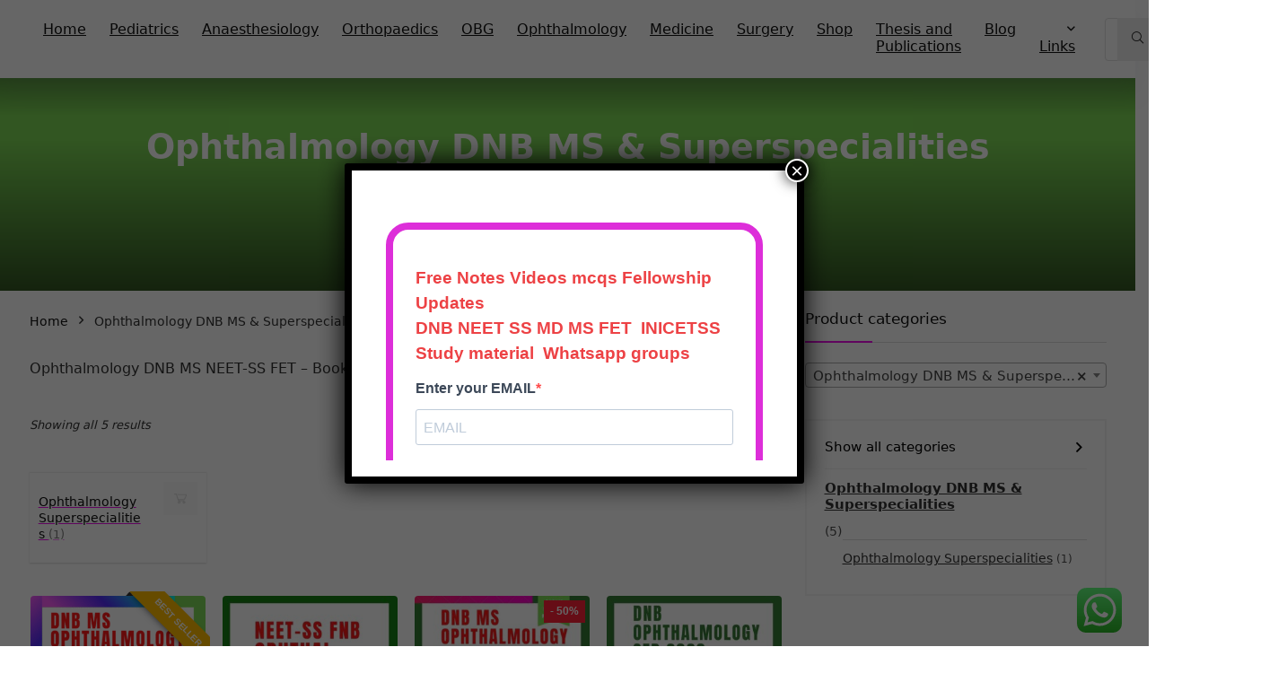

--- FILE ---
content_type: text/html; charset=UTF-8
request_url: https://shop.mentorexam.com/product-category/ophthalmology
body_size: 46883
content:
<!DOCTYPE html>
<html dir="ltr" lang="en-US" prefix="og: https://ogp.me/ns#">
<head>
<meta charset="UTF-8" />
<meta name="viewport" content="width=device-width, initial-scale=1.0" />
<!-- feeds & pingback -->
<link rel="profile" href="http://gmpg.org/xfn/11" />
<link rel="pingback" href="https://shop.mentorexam.com/xmlrpc.php" />
<title>Ophthalmology DNB MS &amp; Superspecialities - Mentorexam DNB MS NEET-SS FET FNB DHA Solved question papers mcqs Online Courses</title>
	<style>img:is([sizes="auto" i], [sizes^="auto," i]) { contain-intrinsic-size: 3000px 1500px }</style>
	
		<!-- All in One SEO 4.8.7 - aioseo.com -->
	<meta name="description" content="Ophthalmology DNB MS NEET-SS FET – Books Course Videos and material" />
	<meta name="robots" content="max-image-preview:large" />
	<link rel="canonical" href="https://shop.mentorexam.com/product-category/ophthalmology" />
	<meta name="generator" content="All in One SEO (AIOSEO) 4.8.7" />
		<script type="application/ld+json" class="aioseo-schema">
			{"@context":"https:\/\/schema.org","@graph":[{"@type":"BreadcrumbList","@id":"https:\/\/shop.mentorexam.com\/product-category\/ophthalmology#breadcrumblist","itemListElement":[{"@type":"ListItem","@id":"https:\/\/shop.mentorexam.com#listItem","position":1,"name":"Home","item":"https:\/\/shop.mentorexam.com","nextItem":{"@type":"ListItem","@id":"https:\/\/shop.mentorexam.com\/shop#listItem","name":"Shop"}},{"@type":"ListItem","@id":"https:\/\/shop.mentorexam.com\/shop#listItem","position":2,"name":"Shop","item":"https:\/\/shop.mentorexam.com\/shop","nextItem":{"@type":"ListItem","@id":"https:\/\/shop.mentorexam.com\/product-category\/ophthalmology#listItem","name":"Ophthalmology DNB MS &amp; Superspecialities"},"previousItem":{"@type":"ListItem","@id":"https:\/\/shop.mentorexam.com#listItem","name":"Home"}},{"@type":"ListItem","@id":"https:\/\/shop.mentorexam.com\/product-category\/ophthalmology#listItem","position":3,"name":"Ophthalmology DNB MS &amp; Superspecialities","previousItem":{"@type":"ListItem","@id":"https:\/\/shop.mentorexam.com\/shop#listItem","name":"Shop"}}]},{"@type":"CollectionPage","@id":"https:\/\/shop.mentorexam.com\/product-category\/ophthalmology#collectionpage","url":"https:\/\/shop.mentorexam.com\/product-category\/ophthalmology","name":"Ophthalmology DNB MS & Superspecialities - Mentorexam DNB MS NEET-SS FET FNB DHA Solved question papers mcqs Online Courses","description":"Ophthalmology DNB MS NEET-SS FET \u2013 Books Course Videos and material","inLanguage":"en-US","isPartOf":{"@id":"https:\/\/shop.mentorexam.com\/#website"},"breadcrumb":{"@id":"https:\/\/shop.mentorexam.com\/product-category\/ophthalmology#breadcrumblist"}},{"@type":"Organization","@id":"https:\/\/shop.mentorexam.com\/#organization","name":"Mentorexam Orthopaedics","description":"DNB MS NEET-SS FET FNB DHA Solved question papers mcqs Online Courses","url":"https:\/\/shop.mentorexam.com\/","telephone":"+919087747888","logo":{"@type":"ImageObject","url":"https:\/\/ortho.mentorexam.com\/wp-content\/uploads\/2021\/06\/mentorexam-final-120px-shadow-3.png","@id":"https:\/\/shop.mentorexam.com\/product-category\/ophthalmology\/#organizationLogo"},"image":{"@id":"https:\/\/shop.mentorexam.com\/product-category\/ophthalmology\/#organizationLogo"},"sameAs":["https:\/\/www.facebook.com\/mentorexam"]},{"@type":"WebSite","@id":"https:\/\/shop.mentorexam.com\/#website","url":"https:\/\/shop.mentorexam.com\/","name":"Mentorexam DNB MS NEET-SS FET FNB DHA Solved question papers mcqs Online Courses","description":"DNB MS NEET-SS FET FNB DHA Solved question papers mcqs Online Courses","inLanguage":"en-US","publisher":{"@id":"https:\/\/shop.mentorexam.com\/#organization"}}]}
		</script>
		<!-- All in One SEO -->

			<!-- Pixel Cat  Global site tag (gtag.js) - Google Analytics -->
			<script async src="https://www.googletagmanager.com/gtag/js?id=G-FTL7JKWSDD"></script>
			<script>
				window.dataLayer = window.dataLayer || [];
				function gtag(){dataLayer.push(arguments);}
				gtag('js', new Date());
				gtag( 'config', 'G-FTL7JKWSDD' );
			</script>
				<!-- Pixel Cat Facebook Pixel Code -->
	<script>
	!function(f,b,e,v,n,t,s){if(f.fbq)return;n=f.fbq=function(){n.callMethod?
	n.callMethod.apply(n,arguments):n.queue.push(arguments)};if(!f._fbq)f._fbq=n;
	n.push=n;n.loaded=!0;n.version='2.0';n.queue=[];t=b.createElement(e);t.async=!0;
	t.src=v;s=b.getElementsByTagName(e)[0];s.parentNode.insertBefore(t,s)}(window,
	document,'script','https://connect.facebook.net/en_US/fbevents.js' );
	fbq( 'init', '543799675272972' );	</script>
	<!-- DO NOT MODIFY -->
	<!-- End Facebook Pixel Code -->
	
<!-- Google Tag Manager for WordPress by gtm4wp.com -->
<script data-cfasync="false" data-pagespeed-no-defer>
	var gtm4wp_datalayer_name = "dataLayer";
	var dataLayer = dataLayer || [];
	const gtm4wp_use_sku_instead = 1;
	const gtm4wp_currency = 'INR';
	const gtm4wp_product_per_impression = 10;
	const gtm4wp_clear_ecommerce = false;
</script>
<!-- End Google Tag Manager for WordPress by gtm4wp.com --><script>window._wca = window._wca || [];</script>
<link rel='dns-prefetch' href='//stats.wp.com' />
<link rel='dns-prefetch' href='//widgets.wp.com' />
<link rel='dns-prefetch' href='//s0.wp.com' />
<link rel='dns-prefetch' href='//0.gravatar.com' />
<link rel='dns-prefetch' href='//1.gravatar.com' />
<link rel='dns-prefetch' href='//2.gravatar.com' />
<link rel='dns-prefetch' href='//www.googletagmanager.com' />
<link rel='preconnect' href='//c0.wp.com' />
<link rel="alternate" type="application/rss+xml" title="Mentorexam DNB MS NEET-SS FET FNB DHA Solved question papers mcqs Online Courses &raquo; Feed" href="https://shop.mentorexam.com/feed" />
<link rel="alternate" type="application/rss+xml" title="Mentorexam DNB MS NEET-SS FET FNB DHA Solved question papers mcqs Online Courses &raquo; Comments Feed" href="https://shop.mentorexam.com/comments/feed" />
<link rel="alternate" type="application/rss+xml" title="Mentorexam DNB MS NEET-SS FET FNB DHA Solved question papers mcqs Online Courses &raquo; Ophthalmology DNB MS &amp; Superspecialities Category Feed" href="https://shop.mentorexam.com/product-category/ophthalmology/feed" />
<script type="text/javascript">
/* <![CDATA[ */
window._wpemojiSettings = {"baseUrl":"https:\/\/s.w.org\/images\/core\/emoji\/16.0.1\/72x72\/","ext":".png","svgUrl":"https:\/\/s.w.org\/images\/core\/emoji\/16.0.1\/svg\/","svgExt":".svg","source":{"concatemoji":"https:\/\/shop.mentorexam.com\/wp-includes\/js\/wp-emoji-release.min.js?ver=6.8.3"}};
/*! This file is auto-generated */
!function(s,n){var o,i,e;function c(e){try{var t={supportTests:e,timestamp:(new Date).valueOf()};sessionStorage.setItem(o,JSON.stringify(t))}catch(e){}}function p(e,t,n){e.clearRect(0,0,e.canvas.width,e.canvas.height),e.fillText(t,0,0);var t=new Uint32Array(e.getImageData(0,0,e.canvas.width,e.canvas.height).data),a=(e.clearRect(0,0,e.canvas.width,e.canvas.height),e.fillText(n,0,0),new Uint32Array(e.getImageData(0,0,e.canvas.width,e.canvas.height).data));return t.every(function(e,t){return e===a[t]})}function u(e,t){e.clearRect(0,0,e.canvas.width,e.canvas.height),e.fillText(t,0,0);for(var n=e.getImageData(16,16,1,1),a=0;a<n.data.length;a++)if(0!==n.data[a])return!1;return!0}function f(e,t,n,a){switch(t){case"flag":return n(e,"\ud83c\udff3\ufe0f\u200d\u26a7\ufe0f","\ud83c\udff3\ufe0f\u200b\u26a7\ufe0f")?!1:!n(e,"\ud83c\udde8\ud83c\uddf6","\ud83c\udde8\u200b\ud83c\uddf6")&&!n(e,"\ud83c\udff4\udb40\udc67\udb40\udc62\udb40\udc65\udb40\udc6e\udb40\udc67\udb40\udc7f","\ud83c\udff4\u200b\udb40\udc67\u200b\udb40\udc62\u200b\udb40\udc65\u200b\udb40\udc6e\u200b\udb40\udc67\u200b\udb40\udc7f");case"emoji":return!a(e,"\ud83e\udedf")}return!1}function g(e,t,n,a){var r="undefined"!=typeof WorkerGlobalScope&&self instanceof WorkerGlobalScope?new OffscreenCanvas(300,150):s.createElement("canvas"),o=r.getContext("2d",{willReadFrequently:!0}),i=(o.textBaseline="top",o.font="600 32px Arial",{});return e.forEach(function(e){i[e]=t(o,e,n,a)}),i}function t(e){var t=s.createElement("script");t.src=e,t.defer=!0,s.head.appendChild(t)}"undefined"!=typeof Promise&&(o="wpEmojiSettingsSupports",i=["flag","emoji"],n.supports={everything:!0,everythingExceptFlag:!0},e=new Promise(function(e){s.addEventListener("DOMContentLoaded",e,{once:!0})}),new Promise(function(t){var n=function(){try{var e=JSON.parse(sessionStorage.getItem(o));if("object"==typeof e&&"number"==typeof e.timestamp&&(new Date).valueOf()<e.timestamp+604800&&"object"==typeof e.supportTests)return e.supportTests}catch(e){}return null}();if(!n){if("undefined"!=typeof Worker&&"undefined"!=typeof OffscreenCanvas&&"undefined"!=typeof URL&&URL.createObjectURL&&"undefined"!=typeof Blob)try{var e="postMessage("+g.toString()+"("+[JSON.stringify(i),f.toString(),p.toString(),u.toString()].join(",")+"));",a=new Blob([e],{type:"text/javascript"}),r=new Worker(URL.createObjectURL(a),{name:"wpTestEmojiSupports"});return void(r.onmessage=function(e){c(n=e.data),r.terminate(),t(n)})}catch(e){}c(n=g(i,f,p,u))}t(n)}).then(function(e){for(var t in e)n.supports[t]=e[t],n.supports.everything=n.supports.everything&&n.supports[t],"flag"!==t&&(n.supports.everythingExceptFlag=n.supports.everythingExceptFlag&&n.supports[t]);n.supports.everythingExceptFlag=n.supports.everythingExceptFlag&&!n.supports.flag,n.DOMReady=!1,n.readyCallback=function(){n.DOMReady=!0}}).then(function(){return e}).then(function(){var e;n.supports.everything||(n.readyCallback(),(e=n.source||{}).concatemoji?t(e.concatemoji):e.wpemoji&&e.twemoji&&(t(e.twemoji),t(e.wpemoji)))}))}((window,document),window._wpemojiSettings);
/* ]]> */
</script>

<link data-optimized="1" rel='stylesheet' id='webplanex-gst-custom-style-css' href='https://shop.mentorexam.com/wp-content/litespeed/css/c59f9d92c08182c47f11d8d1434f9026.css?ver=b0fdc' type='text/css' media='all' />
<link data-optimized="1" rel='stylesheet' id='ht_ctc_main_css-css' href='https://shop.mentorexam.com/wp-content/litespeed/css/603dd61735f12d12c672a0fad5783fc9.css?ver=30ad0' type='text/css' media='all' />
<style id='wp-emoji-styles-inline-css' type='text/css'>

	img.wp-smiley, img.emoji {
		display: inline !important;
		border: none !important;
		box-shadow: none !important;
		height: 1em !important;
		width: 1em !important;
		margin: 0 0.07em !important;
		vertical-align: -0.1em !important;
		background: none !important;
		padding: 0 !important;
	}
</style>
<link rel='stylesheet' id='wp-components-css' href='https://c0.wp.com/c/6.8.3/wp-includes/css/dist/components/style.min.css' type='text/css' media='all' />
<link rel='stylesheet' id='wp-preferences-css' href='https://c0.wp.com/c/6.8.3/wp-includes/css/dist/preferences/style.min.css' type='text/css' media='all' />
<link rel='stylesheet' id='wp-block-editor-css' href='https://c0.wp.com/c/6.8.3/wp-includes/css/dist/block-editor/style.min.css' type='text/css' media='all' />
<link data-optimized="1" rel='stylesheet' id='popup-maker-block-library-style-css' href='https://shop.mentorexam.com/wp-content/litespeed/css/89ff98fe169a34272a50b5d0082ab6cb.css?ver=2c3c2' type='text/css' media='all' />
<link rel='stylesheet' id='mediaelement-css' href='https://c0.wp.com/c/6.8.3/wp-includes/js/mediaelement/mediaelementplayer-legacy.min.css' type='text/css' media='all' />
<link rel='stylesheet' id='wp-mediaelement-css' href='https://c0.wp.com/c/6.8.3/wp-includes/js/mediaelement/wp-mediaelement.min.css' type='text/css' media='all' />
<style id='jetpack-sharing-buttons-style-inline-css' type='text/css'>
.jetpack-sharing-buttons__services-list{display:flex;flex-direction:row;flex-wrap:wrap;gap:0;list-style-type:none;margin:5px;padding:0}.jetpack-sharing-buttons__services-list.has-small-icon-size{font-size:12px}.jetpack-sharing-buttons__services-list.has-normal-icon-size{font-size:16px}.jetpack-sharing-buttons__services-list.has-large-icon-size{font-size:24px}.jetpack-sharing-buttons__services-list.has-huge-icon-size{font-size:36px}@media print{.jetpack-sharing-buttons__services-list{display:none!important}}.editor-styles-wrapper .wp-block-jetpack-sharing-buttons{gap:0;padding-inline-start:0}ul.jetpack-sharing-buttons__services-list.has-background{padding:1.25em 2.375em}
</style>
<style id='global-styles-inline-css' type='text/css'>
:root{--wp--preset--aspect-ratio--square: 1;--wp--preset--aspect-ratio--4-3: 4/3;--wp--preset--aspect-ratio--3-4: 3/4;--wp--preset--aspect-ratio--3-2: 3/2;--wp--preset--aspect-ratio--2-3: 2/3;--wp--preset--aspect-ratio--16-9: 16/9;--wp--preset--aspect-ratio--9-16: 9/16;--wp--preset--color--black: #000000;--wp--preset--color--cyan-bluish-gray: #abb8c3;--wp--preset--color--white: #ffffff;--wp--preset--color--pale-pink: #f78da7;--wp--preset--color--vivid-red: #cf2e2e;--wp--preset--color--luminous-vivid-orange: #ff6900;--wp--preset--color--luminous-vivid-amber: #fcb900;--wp--preset--color--light-green-cyan: #7bdcb5;--wp--preset--color--vivid-green-cyan: #00d084;--wp--preset--color--pale-cyan-blue: #8ed1fc;--wp--preset--color--vivid-cyan-blue: #0693e3;--wp--preset--color--vivid-purple: #9b51e0;--wp--preset--color--main: var(--rehub-main-color);--wp--preset--color--secondary: var(--rehub-sec-color);--wp--preset--color--buttonmain: var(--rehub-main-btn-bg);--wp--preset--color--cyan-grey: #abb8c3;--wp--preset--color--orange-light: #fcb900;--wp--preset--color--red: #cf2e2e;--wp--preset--color--red-bright: #f04057;--wp--preset--color--vivid-green: #00d084;--wp--preset--color--orange: #ff6900;--wp--preset--color--blue: #0693e3;--wp--preset--gradient--vivid-cyan-blue-to-vivid-purple: linear-gradient(135deg,rgba(6,147,227,1) 0%,rgb(155,81,224) 100%);--wp--preset--gradient--light-green-cyan-to-vivid-green-cyan: linear-gradient(135deg,rgb(122,220,180) 0%,rgb(0,208,130) 100%);--wp--preset--gradient--luminous-vivid-amber-to-luminous-vivid-orange: linear-gradient(135deg,rgba(252,185,0,1) 0%,rgba(255,105,0,1) 100%);--wp--preset--gradient--luminous-vivid-orange-to-vivid-red: linear-gradient(135deg,rgba(255,105,0,1) 0%,rgb(207,46,46) 100%);--wp--preset--gradient--very-light-gray-to-cyan-bluish-gray: linear-gradient(135deg,rgb(238,238,238) 0%,rgb(169,184,195) 100%);--wp--preset--gradient--cool-to-warm-spectrum: linear-gradient(135deg,rgb(74,234,220) 0%,rgb(151,120,209) 20%,rgb(207,42,186) 40%,rgb(238,44,130) 60%,rgb(251,105,98) 80%,rgb(254,248,76) 100%);--wp--preset--gradient--blush-light-purple: linear-gradient(135deg,rgb(255,206,236) 0%,rgb(152,150,240) 100%);--wp--preset--gradient--blush-bordeaux: linear-gradient(135deg,rgb(254,205,165) 0%,rgb(254,45,45) 50%,rgb(107,0,62) 100%);--wp--preset--gradient--luminous-dusk: linear-gradient(135deg,rgb(255,203,112) 0%,rgb(199,81,192) 50%,rgb(65,88,208) 100%);--wp--preset--gradient--pale-ocean: linear-gradient(135deg,rgb(255,245,203) 0%,rgb(182,227,212) 50%,rgb(51,167,181) 100%);--wp--preset--gradient--electric-grass: linear-gradient(135deg,rgb(202,248,128) 0%,rgb(113,206,126) 100%);--wp--preset--gradient--midnight: linear-gradient(135deg,rgb(2,3,129) 0%,rgb(40,116,252) 100%);--wp--preset--font-size--small: 13px;--wp--preset--font-size--medium: 20px;--wp--preset--font-size--large: 36px;--wp--preset--font-size--x-large: 42px;--wp--preset--font-family--system-font: -apple-system,BlinkMacSystemFont,"Segoe UI",Roboto,Oxygen-Sans,Ubuntu,Cantarell,"Helvetica Neue",sans-serif;--wp--preset--font-family--rh-nav-font: var(--rehub-nav-font,-apple-system,BlinkMacSystemFont,"Segoe UI",Roboto,Oxygen-Sans,Ubuntu,Cantarell,"Helvetica Neue",sans-serif);--wp--preset--font-family--rh-head-font: var(--rehub-head-font,-apple-system,BlinkMacSystemFont,"Segoe UI",Roboto,Oxygen-Sans,Ubuntu,Cantarell,"Helvetica Neue",sans-serif);--wp--preset--font-family--rh-btn-font: var(--rehub-btn-font,-apple-system,BlinkMacSystemFont,"Segoe UI",Roboto,Oxygen-Sans,Ubuntu,Cantarell,"Helvetica Neue",sans-serif);--wp--preset--font-family--rh-body-font: var(--rehub-body-font,-apple-system,BlinkMacSystemFont,"Segoe UI",Roboto,Oxygen-Sans,Ubuntu,Cantarell,"Helvetica Neue",sans-serif);--wp--preset--spacing--20: 0.44rem;--wp--preset--spacing--30: 0.67rem;--wp--preset--spacing--40: 1rem;--wp--preset--spacing--50: 1.5rem;--wp--preset--spacing--60: 2.25rem;--wp--preset--spacing--70: 3.38rem;--wp--preset--spacing--80: 5.06rem;--wp--preset--shadow--natural: 6px 6px 9px rgba(0, 0, 0, 0.2);--wp--preset--shadow--deep: 12px 12px 50px rgba(0, 0, 0, 0.4);--wp--preset--shadow--sharp: 6px 6px 0px rgba(0, 0, 0, 0.2);--wp--preset--shadow--outlined: 6px 6px 0px -3px rgba(255, 255, 255, 1), 6px 6px rgba(0, 0, 0, 1);--wp--preset--shadow--crisp: 6px 6px 0px rgba(0, 0, 0, 1);}:root { --wp--style--global--content-size: 760px;--wp--style--global--wide-size: 900px; }:where(body) { margin: 0; }.wp-site-blocks > .alignleft { float: left; margin-right: 2em; }.wp-site-blocks > .alignright { float: right; margin-left: 2em; }.wp-site-blocks > .aligncenter { justify-content: center; margin-left: auto; margin-right: auto; }:where(.is-layout-flex){gap: 0.5em;}:where(.is-layout-grid){gap: 0.5em;}.is-layout-flow > .alignleft{float: left;margin-inline-start: 0;margin-inline-end: 2em;}.is-layout-flow > .alignright{float: right;margin-inline-start: 2em;margin-inline-end: 0;}.is-layout-flow > .aligncenter{margin-left: auto !important;margin-right: auto !important;}.is-layout-constrained > .alignleft{float: left;margin-inline-start: 0;margin-inline-end: 2em;}.is-layout-constrained > .alignright{float: right;margin-inline-start: 2em;margin-inline-end: 0;}.is-layout-constrained > .aligncenter{margin-left: auto !important;margin-right: auto !important;}.is-layout-constrained > :where(:not(.alignleft):not(.alignright):not(.alignfull)){max-width: var(--wp--style--global--content-size);margin-left: auto !important;margin-right: auto !important;}.is-layout-constrained > .alignwide{max-width: var(--wp--style--global--wide-size);}body .is-layout-flex{display: flex;}.is-layout-flex{flex-wrap: wrap;align-items: center;}.is-layout-flex > :is(*, div){margin: 0;}body .is-layout-grid{display: grid;}.is-layout-grid > :is(*, div){margin: 0;}body{padding-top: 0px;padding-right: 0px;padding-bottom: 0px;padding-left: 0px;}a:where(:not(.wp-element-button)){text-decoration: none;}h1{font-size: 29px;line-height: 34px;margin-top: 10px;margin-bottom: 31px;}h2{font-size: 25px;line-height: 31px;margin-top: 10px;margin-bottom: 31px;}h3{font-size: 20px;line-height: 28px;margin-top: 10px;margin-bottom: 25px;}h4{font-size: 18px;line-height: 24px;margin-top: 10px;margin-bottom: 18px;}h5{font-size: 16px;line-height: 20px;margin-top: 10px;margin-bottom: 15px;}h6{font-size: 14px;line-height: 20px;margin-top: 0px;margin-bottom: 10px;}:root :where(.wp-element-button, .wp-block-button__link){background-color: #32373c;border-width: 0;color: #fff;font-family: inherit;font-size: inherit;line-height: inherit;padding: calc(0.667em + 2px) calc(1.333em + 2px);text-decoration: none;}.has-black-color{color: var(--wp--preset--color--black) !important;}.has-cyan-bluish-gray-color{color: var(--wp--preset--color--cyan-bluish-gray) !important;}.has-white-color{color: var(--wp--preset--color--white) !important;}.has-pale-pink-color{color: var(--wp--preset--color--pale-pink) !important;}.has-vivid-red-color{color: var(--wp--preset--color--vivid-red) !important;}.has-luminous-vivid-orange-color{color: var(--wp--preset--color--luminous-vivid-orange) !important;}.has-luminous-vivid-amber-color{color: var(--wp--preset--color--luminous-vivid-amber) !important;}.has-light-green-cyan-color{color: var(--wp--preset--color--light-green-cyan) !important;}.has-vivid-green-cyan-color{color: var(--wp--preset--color--vivid-green-cyan) !important;}.has-pale-cyan-blue-color{color: var(--wp--preset--color--pale-cyan-blue) !important;}.has-vivid-cyan-blue-color{color: var(--wp--preset--color--vivid-cyan-blue) !important;}.has-vivid-purple-color{color: var(--wp--preset--color--vivid-purple) !important;}.has-main-color{color: var(--wp--preset--color--main) !important;}.has-secondary-color{color: var(--wp--preset--color--secondary) !important;}.has-buttonmain-color{color: var(--wp--preset--color--buttonmain) !important;}.has-cyan-grey-color{color: var(--wp--preset--color--cyan-grey) !important;}.has-orange-light-color{color: var(--wp--preset--color--orange-light) !important;}.has-red-color{color: var(--wp--preset--color--red) !important;}.has-red-bright-color{color: var(--wp--preset--color--red-bright) !important;}.has-vivid-green-color{color: var(--wp--preset--color--vivid-green) !important;}.has-orange-color{color: var(--wp--preset--color--orange) !important;}.has-blue-color{color: var(--wp--preset--color--blue) !important;}.has-black-background-color{background-color: var(--wp--preset--color--black) !important;}.has-cyan-bluish-gray-background-color{background-color: var(--wp--preset--color--cyan-bluish-gray) !important;}.has-white-background-color{background-color: var(--wp--preset--color--white) !important;}.has-pale-pink-background-color{background-color: var(--wp--preset--color--pale-pink) !important;}.has-vivid-red-background-color{background-color: var(--wp--preset--color--vivid-red) !important;}.has-luminous-vivid-orange-background-color{background-color: var(--wp--preset--color--luminous-vivid-orange) !important;}.has-luminous-vivid-amber-background-color{background-color: var(--wp--preset--color--luminous-vivid-amber) !important;}.has-light-green-cyan-background-color{background-color: var(--wp--preset--color--light-green-cyan) !important;}.has-vivid-green-cyan-background-color{background-color: var(--wp--preset--color--vivid-green-cyan) !important;}.has-pale-cyan-blue-background-color{background-color: var(--wp--preset--color--pale-cyan-blue) !important;}.has-vivid-cyan-blue-background-color{background-color: var(--wp--preset--color--vivid-cyan-blue) !important;}.has-vivid-purple-background-color{background-color: var(--wp--preset--color--vivid-purple) !important;}.has-main-background-color{background-color: var(--wp--preset--color--main) !important;}.has-secondary-background-color{background-color: var(--wp--preset--color--secondary) !important;}.has-buttonmain-background-color{background-color: var(--wp--preset--color--buttonmain) !important;}.has-cyan-grey-background-color{background-color: var(--wp--preset--color--cyan-grey) !important;}.has-orange-light-background-color{background-color: var(--wp--preset--color--orange-light) !important;}.has-red-background-color{background-color: var(--wp--preset--color--red) !important;}.has-red-bright-background-color{background-color: var(--wp--preset--color--red-bright) !important;}.has-vivid-green-background-color{background-color: var(--wp--preset--color--vivid-green) !important;}.has-orange-background-color{background-color: var(--wp--preset--color--orange) !important;}.has-blue-background-color{background-color: var(--wp--preset--color--blue) !important;}.has-black-border-color{border-color: var(--wp--preset--color--black) !important;}.has-cyan-bluish-gray-border-color{border-color: var(--wp--preset--color--cyan-bluish-gray) !important;}.has-white-border-color{border-color: var(--wp--preset--color--white) !important;}.has-pale-pink-border-color{border-color: var(--wp--preset--color--pale-pink) !important;}.has-vivid-red-border-color{border-color: var(--wp--preset--color--vivid-red) !important;}.has-luminous-vivid-orange-border-color{border-color: var(--wp--preset--color--luminous-vivid-orange) !important;}.has-luminous-vivid-amber-border-color{border-color: var(--wp--preset--color--luminous-vivid-amber) !important;}.has-light-green-cyan-border-color{border-color: var(--wp--preset--color--light-green-cyan) !important;}.has-vivid-green-cyan-border-color{border-color: var(--wp--preset--color--vivid-green-cyan) !important;}.has-pale-cyan-blue-border-color{border-color: var(--wp--preset--color--pale-cyan-blue) !important;}.has-vivid-cyan-blue-border-color{border-color: var(--wp--preset--color--vivid-cyan-blue) !important;}.has-vivid-purple-border-color{border-color: var(--wp--preset--color--vivid-purple) !important;}.has-main-border-color{border-color: var(--wp--preset--color--main) !important;}.has-secondary-border-color{border-color: var(--wp--preset--color--secondary) !important;}.has-buttonmain-border-color{border-color: var(--wp--preset--color--buttonmain) !important;}.has-cyan-grey-border-color{border-color: var(--wp--preset--color--cyan-grey) !important;}.has-orange-light-border-color{border-color: var(--wp--preset--color--orange-light) !important;}.has-red-border-color{border-color: var(--wp--preset--color--red) !important;}.has-red-bright-border-color{border-color: var(--wp--preset--color--red-bright) !important;}.has-vivid-green-border-color{border-color: var(--wp--preset--color--vivid-green) !important;}.has-orange-border-color{border-color: var(--wp--preset--color--orange) !important;}.has-blue-border-color{border-color: var(--wp--preset--color--blue) !important;}.has-vivid-cyan-blue-to-vivid-purple-gradient-background{background: var(--wp--preset--gradient--vivid-cyan-blue-to-vivid-purple) !important;}.has-light-green-cyan-to-vivid-green-cyan-gradient-background{background: var(--wp--preset--gradient--light-green-cyan-to-vivid-green-cyan) !important;}.has-luminous-vivid-amber-to-luminous-vivid-orange-gradient-background{background: var(--wp--preset--gradient--luminous-vivid-amber-to-luminous-vivid-orange) !important;}.has-luminous-vivid-orange-to-vivid-red-gradient-background{background: var(--wp--preset--gradient--luminous-vivid-orange-to-vivid-red) !important;}.has-very-light-gray-to-cyan-bluish-gray-gradient-background{background: var(--wp--preset--gradient--very-light-gray-to-cyan-bluish-gray) !important;}.has-cool-to-warm-spectrum-gradient-background{background: var(--wp--preset--gradient--cool-to-warm-spectrum) !important;}.has-blush-light-purple-gradient-background{background: var(--wp--preset--gradient--blush-light-purple) !important;}.has-blush-bordeaux-gradient-background{background: var(--wp--preset--gradient--blush-bordeaux) !important;}.has-luminous-dusk-gradient-background{background: var(--wp--preset--gradient--luminous-dusk) !important;}.has-pale-ocean-gradient-background{background: var(--wp--preset--gradient--pale-ocean) !important;}.has-electric-grass-gradient-background{background: var(--wp--preset--gradient--electric-grass) !important;}.has-midnight-gradient-background{background: var(--wp--preset--gradient--midnight) !important;}.has-small-font-size{font-size: var(--wp--preset--font-size--small) !important;}.has-medium-font-size{font-size: var(--wp--preset--font-size--medium) !important;}.has-large-font-size{font-size: var(--wp--preset--font-size--large) !important;}.has-x-large-font-size{font-size: var(--wp--preset--font-size--x-large) !important;}.has-system-font-font-family{font-family: var(--wp--preset--font-family--system-font) !important;}.has-rh-nav-font-font-family{font-family: var(--wp--preset--font-family--rh-nav-font) !important;}.has-rh-head-font-font-family{font-family: var(--wp--preset--font-family--rh-head-font) !important;}.has-rh-btn-font-font-family{font-family: var(--wp--preset--font-family--rh-btn-font) !important;}.has-rh-body-font-font-family{font-family: var(--wp--preset--font-family--rh-body-font) !important;}
:where(.wp-block-post-template.is-layout-flex){gap: 1.25em;}:where(.wp-block-post-template.is-layout-grid){gap: 1.25em;}
:where(.wp-block-columns.is-layout-flex){gap: 2em;}:where(.wp-block-columns.is-layout-grid){gap: 2em;}
:root :where(.wp-block-pullquote){font-size: 1.5em;line-height: 1.6;}
:root :where(.wp-block-post-title){margin-top: 4px;margin-right: 0;margin-bottom: 15px;margin-left: 0;}
:root :where(.wp-block-image){margin-top: 0px;margin-bottom: 31px;}
:root :where(.wp-block-media-text){margin-top: 0px;margin-bottom: 31px;}
:root :where(.wp-block-post-content){font-size: 16px;line-height: 28px;}
</style>
<style id='woocommerce-inline-inline-css' type='text/css'>
.woocommerce form .form-row .required { visibility: visible; }
</style>
<link data-optimized="1" rel='stylesheet' id='wpcbn-frontend-css' href='https://shop.mentorexam.com/wp-content/litespeed/css/839259eb60a79bc08c544148de7d8346.css?ver=9b8b6' type='text/css' media='all' />
<link data-optimized="1" rel='stylesheet' id='flipper-css' href='https://shop.mentorexam.com/wp-content/litespeed/css/322c84840af4bc500c13b3d6101cb55e.css?ver=c4e48' type='text/css' media='all' />
<link data-optimized="1" rel='stylesheet' id='wooct-frontend-css' href='https://shop.mentorexam.com/wp-content/litespeed/css/af6fc81491898127baf22a2f2ada463b.css?ver=4ef88' type='text/css' media='all' />
<link rel='stylesheet' id='brands-styles-css' href='https://c0.wp.com/p/woocommerce/10.1.3/assets/css/brands.css' type='text/css' media='all' />
<link rel='stylesheet' id='jetpack_likes-css' href='https://c0.wp.com/p/jetpack/15.4/modules/likes/style.css' type='text/css' media='all' />
<link data-optimized="1" rel='stylesheet' id='popup-maker-site-css' href='https://shop.mentorexam.com/wp-content/litespeed/css/9e5770c9379d6b56b49a6dfa7282caba.css?ver=6130d' type='text/css' media='all' />
<link data-optimized="1" rel='stylesheet' id='rhstyle-css' href='https://shop.mentorexam.com/wp-content/litespeed/css/234096f3220987f82b1377b7e0daf9e0.css?ver=c70ea' type='text/css' media='all' />
<link data-optimized="1" rel='stylesheet' id='rehubicons-css' href='https://shop.mentorexam.com/wp-content/litespeed/css/db8dc6d8d3c446bafc4b1bf25afb05d4.css?ver=11648' type='text/css' media='all' />
<link data-optimized="1" rel='stylesheet' id='rhelementor-css' href='https://shop.mentorexam.com/wp-content/litespeed/css/3ec26927ddb38adbe46ad697adc5fa68.css?ver=ceb8a' type='text/css' media='all' />
<link data-optimized="1" rel='stylesheet' id='rehub-woocommerce-css' href='https://shop.mentorexam.com/wp-content/litespeed/css/6efb93d4c0c553e2c04ec334c4ee67e1.css?ver=abebd' type='text/css' media='all' />
<link data-optimized="1" rel='stylesheet' id='rhslidingpanel-css' href='https://shop.mentorexam.com/wp-content/litespeed/css/bab513be3ef11e53525aee1d7ef6993d.css?ver=7319b' type='text/css' media='all' />
<link data-optimized="1" rel='stylesheet' id='rhquantity-css' href='https://shop.mentorexam.com/wp-content/litespeed/css/c1a90314ee1bcedb0416ccfc5ec0760d.css?ver=cbcc6' type='text/css' media='all' />
<link data-optimized="1" rel='stylesheet' id='wos-styles-css' href='https://shop.mentorexam.com/wp-content/litespeed/css/d9abbaab4ca00f1b34d68c931bc6889d.css?ver=40c03' type='text/css' media='all' />
<script type="text/javascript" src="https://c0.wp.com/c/6.8.3/wp-includes/js/jquery/jquery.min.js" id="jquery-core-js"></script>
<script type="text/javascript" src="https://c0.wp.com/c/6.8.3/wp-includes/js/jquery/jquery-migrate.min.js" id="jquery-migrate-js"></script>
<script type="text/javascript" src="https://c0.wp.com/p/woocommerce/10.1.3/assets/js/jquery-blockui/jquery.blockUI.min.js" id="jquery-blockui-js" defer="defer" data-wp-strategy="defer"></script>
<script type="text/javascript" id="wc-add-to-cart-js-extra">
/* <![CDATA[ */
var wc_add_to_cart_params = {"ajax_url":"\/wp-admin\/admin-ajax.php","wc_ajax_url":"\/?wc-ajax=%%endpoint%%","i18n_view_cart":"View cart","cart_url":"https:\/\/shop.mentorexam.com\/cart","is_cart":"","cart_redirect_after_add":"yes","i18n_added_to_cart":"Has been added to cart."};
/* ]]> */
</script>
<script type="text/javascript" src="https://c0.wp.com/p/woocommerce/10.1.3/assets/js/frontend/add-to-cart.min.js" id="wc-add-to-cart-js" defer="defer" data-wp-strategy="defer"></script>
<script type="text/javascript" src="https://c0.wp.com/p/woocommerce/10.1.3/assets/js/js-cookie/js.cookie.min.js" id="js-cookie-js" defer="defer" data-wp-strategy="defer"></script>
<script type="text/javascript" id="woocommerce-js-extra">
/* <![CDATA[ */
var woocommerce_params = {"ajax_url":"\/wp-admin\/admin-ajax.php","wc_ajax_url":"\/?wc-ajax=%%endpoint%%","i18n_password_show":"Show password","i18n_password_hide":"Hide password"};
/* ]]> */
</script>
<script type="text/javascript" src="https://c0.wp.com/p/woocommerce/10.1.3/assets/js/frontend/woocommerce.min.js" id="woocommerce-js" defer="defer" data-wp-strategy="defer"></script>
<script type="text/javascript" src="https://stats.wp.com/s-202603.js" id="woocommerce-analytics-js" defer="defer" data-wp-strategy="defer"></script>
<script type="text/javascript" id="wc-cart-fragments-js-extra">
/* <![CDATA[ */
var wc_cart_fragments_params = {"ajax_url":"\/wp-admin\/admin-ajax.php","wc_ajax_url":"\/?wc-ajax=%%endpoint%%","cart_hash_key":"wc_cart_hash_e690295e0c72a707def0d91ac57742af","fragment_name":"wc_fragments_e690295e0c72a707def0d91ac57742af","request_timeout":"5000"};
/* ]]> */
</script>
<script type="text/javascript" src="https://c0.wp.com/p/woocommerce/10.1.3/assets/js/frontend/cart-fragments.min.js" id="wc-cart-fragments-js" defer="defer" data-wp-strategy="defer"></script>
<script type="text/javascript" id="wos_scripts-js-extra">
/* <![CDATA[ */
var wos_obj = {"wc_os_packages_overview":"off","orders_page_refresh":"true","chosen_shipping_method":"","total_shipping_cost":"","wc_os_actual_shipping_cost":"","wc_os_parcels_count":"0","wc_os_customer_permitted":"1","ajax_url":"https:\/\/shop.mentorexam.com\/wp-admin\/admin-ajax.php","wc_os_customer_permitted_nonce":"347cfbf0cc","wc_os_shipping_methods":"","cart_url":"https:\/\/shop.mentorexam.com\/cart","checkout_url":"https:\/\/shop.mentorexam.com\/checkout","is_cart":"","is_checkout":"","is_product":"","is_view_order":"","is_thank_you":"","product_url":"","this_url":"https:\/\/shop.mentorexam.com\/product\/dnb-ms-ophthalmology-theory-course","url":"https:\/\/shop.mentorexam.com\/wp-content\/plugins\/woo-order-splitter\/","posted":"0","is_pro":"","total_cart_items":"0","_wos_backorder_limit":""};
/* ]]> */
</script>
<script type="text/javascript" src="https://shop.mentorexam.com/wp-content/plugins/woo-order-splitter/js/front-scripts.js?ver=1768373177" id="wos_scripts-js"></script>
<link rel="https://api.w.org/" href="https://shop.mentorexam.com/wp-json/" /><link rel="alternate" title="JSON" type="application/json" href="https://shop.mentorexam.com/wp-json/wp/v2/product_cat/36" /><link rel="EditURI" type="application/rsd+xml" title="RSD" href="https://shop.mentorexam.com/xmlrpc.php?rsd" />
<meta name="generator" content="Site Kit by Google 1.170.0" />	<style type="text/css">
		</style>

<!-- This website runs the Product Feed PRO for WooCommerce by AdTribes.io plugin - version woocommercesea_option_installed_version -->
	<style>img#wpstats{display:none}</style>
		
<!-- Google Tag Manager for WordPress by gtm4wp.com -->
<!-- GTM Container placement set to automatic -->
<script data-cfasync="false" data-pagespeed-no-defer>
	var dataLayer_content = {"pagePostType":"product","pagePostType2":"tax-product","pageCategory":[],"customerTotalOrders":0,"customerTotalOrderValue":0,"customerFirstName":"","customerLastName":"","customerBillingFirstName":"","customerBillingLastName":"","customerBillingCompany":"","customerBillingAddress1":"","customerBillingAddress2":"","customerBillingCity":"","customerBillingState":"","customerBillingPostcode":"","customerBillingCountry":"","customerBillingEmail":"","customerBillingEmailHash":"","customerBillingPhone":"","customerShippingFirstName":"","customerShippingLastName":"","customerShippingCompany":"","customerShippingAddress1":"","customerShippingAddress2":"","customerShippingCity":"","customerShippingState":"","customerShippingPostcode":"","customerShippingCountry":"","cartContent":{"totals":{"applied_coupons":[],"discount_total":0,"subtotal":0,"total":0},"items":[]}};
	dataLayer.push( dataLayer_content );
</script>
<script data-cfasync="false" data-pagespeed-no-defer>
(function(w,d,s,l,i){w[l]=w[l]||[];w[l].push({'gtm.start':
new Date().getTime(),event:'gtm.js'});var f=d.getElementsByTagName(s)[0],
j=d.createElement(s),dl=l!='dataLayer'?'&l='+l:'';j.async=true;j.src=
'//www.googletagmanager.com/gtm.js?id='+i+dl;f.parentNode.insertBefore(j,f);
})(window,document,'script','dataLayer','GTM-WZ8DWTF');
</script>
<!-- End Google Tag Manager for WordPress by gtm4wp.com --><link rel="preload" href="https://shop.mentorexam.com/wp-content/themes/rehub-theme/fonts/rhicons.woff2?3oibrk" as="font" type="font/woff2" crossorigin="crossorigin"><style type="text/css"> .logo_section_wrap{box-shadow:0 15px 30px 0 rgba(119,123,146,0.1)}nav.top_menu > ul > li > a{font-weight:normal;}#main_header,.is-sticky .logo_section_wrap,.sticky-active.logo_section_wrap{background-color:#ffffff !important}.main-nav.white_style{border-top:none}nav.top_menu > ul:not(.off-canvas) > li > a:after{top:auto;bottom:0}.header-top{border:none;} .widget .title:after{border-bottom:2px solid #ef0ceb;}.rehub-main-color-border,nav.top_menu > ul > li.vertical-menu.border-main-color .sub-menu,.rh-main-bg-hover:hover,.wp-block-quote,ul.def_btn_link_tabs li.active a,.wp-block-pullquote{border-color:#ef0ceb;}.wpsm_promobox.rehub_promobox{border-left-color:#ef0ceb!important;}.color_link{color:#ef0ceb !important;}.featured_slider:hover .score,article.post .wpsm_toplist_heading:before{border-color:#ef0ceb;}.btn_more:hover,.tw-pagination .current{border:1px solid #ef0ceb;color:#fff}.rehub_woo_review .rehub_woo_tabs_menu li.current{border-top:3px solid #ef0ceb;}.gallery-pics .gp-overlay{box-shadow:0 0 0 4px #ef0ceb inset;}.post .rehub_woo_tabs_menu li.current,.woocommerce div.product .woocommerce-tabs ul.tabs li.active{border-top:2px solid #ef0ceb;}.rething_item a.cat{border-bottom-color:#ef0ceb}nav.top_menu ul li ul.sub-menu{border-bottom:2px solid #ef0ceb;}.widget.deal_daywoo,.elementor-widget-wpsm_woofeatured .deal_daywoo{border:3px solid #ef0ceb;padding:20px;background:#fff;}.deal_daywoo .wpsm-bar-bar{background-color:#ef0ceb !important} #buddypress div.item-list-tabs ul li.selected a span,#buddypress div.item-list-tabs ul li.current a span,#buddypress div.item-list-tabs ul li a span,.user-profile-div .user-menu-tab > li.active > a,.user-profile-div .user-menu-tab > li.active > a:focus,.user-profile-div .user-menu-tab > li.active > a:hover,.news_in_thumb:hover a.rh-label-string,.news_out_thumb:hover a.rh-label-string,.col-feat-grid:hover a.rh-label-string,.carousel-style-deal .re_carousel .controls,.re_carousel .controls:hover,.openedprevnext .postNavigation .postnavprev,.postNavigation .postnavprev:hover,.top_chart_pagination a.selected,.flex-control-paging li a.flex-active,.flex-control-paging li a:hover,.btn_more:hover,body .tabs-menu li:hover,body .tabs-menu li.current,.featured_slider:hover .score,#bbp_user_edit_submit,.bbp-topic-pagination a,.bbp-topic-pagination a,.custom-checkbox label.checked:after,.slider_post .caption,ul.postpagination li.active a,ul.postpagination li:hover a,ul.postpagination li a:focus,.top_theme h5 strong,.re_carousel .text:after,#topcontrol:hover,.main_slider .flex-overlay:hover a.read-more,.rehub_chimp #mc_embed_signup input#mc-embedded-subscribe,#rank_1.rank_count,#toplistmenu > ul li:before,.rehub_chimp:before,.wpsm-members > strong:first-child,.r_catbox_btn,.wpcf7 .wpcf7-submit,.wpsm_pretty_hover li:hover,.wpsm_pretty_hover li.current,.rehub-main-color-bg,.togglegreedybtn:after,.rh-bg-hover-color:hover a.rh-label-string,.rh-main-bg-hover:hover,.rh_wrapper_video_playlist .rh_video_currently_playing,.rh_wrapper_video_playlist .rh_video_currently_playing.rh_click_video:hover,.rtmedia-list-item .rtmedia-album-media-count,.tw-pagination .current,.dokan-dashboard .dokan-dash-sidebar ul.dokan-dashboard-menu li.active,.dokan-dashboard .dokan-dash-sidebar ul.dokan-dashboard-menu li:hover,.dokan-dashboard .dokan-dash-sidebar ul.dokan-dashboard-menu li.dokan-common-links a:hover,#ywqa-submit-question,.woocommerce .widget_price_filter .ui-slider .ui-slider-range,.rh-hov-bor-line > a:after,nav.top_menu > ul:not(.off-canvas) > li > a:after,.rh-border-line:after,.wpsm-table.wpsm-table-main-color table tr th,.rh-hov-bg-main-slide:before,.rh-hov-bg-main-slidecol .col_item:before,.mvx-tablink.active::before{background:#ef0ceb;}@media (max-width:767px){.postNavigation .postnavprev{background:#ef0ceb;}}.rh-main-bg-hover:hover,.rh-main-bg-hover:hover .whitehovered,.user-profile-div .user-menu-tab > li.active > a{color:#fff !important} a,.carousel-style-deal .deal-item .priced_block .price_count ins,nav.top_menu ul li.menu-item-has-children ul li.menu-item-has-children > a:before,.flexslider .fa-pulse,.footer-bottom .widget .f_menu li a:hover,.comment_form h3 a,.bbp-body li.bbp-forum-info > a:hover,.bbp-body li.bbp-topic-title > a:hover,#subscription-toggle a:before,#favorite-toggle a:before,.aff_offer_links .aff_name a,.rh-deal-price,.commentlist .comment-content small a,.related_articles .title_cat_related a,article em.emph,.campare_table table.one td strong.red,.sidebar .tabs-item .detail p a,.footer-bottom .widget .title span,footer p a,.welcome-frase strong,article.post .wpsm_toplist_heading:before,.post a.color_link,.categoriesbox:hover h3 a:after,.bbp-body li.bbp-forum-info > a,.bbp-body li.bbp-topic-title > a,.widget .title i,.woocommerce-MyAccount-navigation ul li.is-active a,.category-vendormenu li.current a,.deal_daywoo .title,.rehub-main-color,.wpsm_pretty_colored ul li.current a,.wpsm_pretty_colored ul li.current,.rh-heading-hover-color:hover h2 a,.rh-heading-hover-color:hover h3 a,.rh-heading-hover-color:hover h4 a,.rh-heading-hover-color:hover h5 a,.rh-heading-hover-color:hover h3,.rh-heading-hover-color:hover h2,.rh-heading-hover-color:hover h4,.rh-heading-hover-color:hover h5,.rh-heading-hover-color:hover .rh-heading-hover-item a,.rh-heading-icon:before,.widget_layered_nav ul li.chosen a:before,.wp-block-quote.is-style-large p,ul.page-numbers li span.current,ul.page-numbers li a:hover,ul.page-numbers li.active a,.page-link > span:not(.page-link-title),blockquote:not(.wp-block-quote) p,span.re_filtersort_btn:hover,span.active.re_filtersort_btn,.deal_daywoo .price,div.sortingloading:after{color:#ef0ceb;} .page-link > span:not(.page-link-title),.widget.widget_affegg_widget .title,.widget.top_offers .title,.widget.cegg_widget_products .title,header .header_first_style .search form.search-form [type="submit"],header .header_eight_style .search form.search-form [type="submit"],.filter_home_pick span.active,.filter_home_pick span:hover,.filter_product_pick span.active,.filter_product_pick span:hover,.rh_tab_links a.active,.rh_tab_links a:hover,.wcv-navigation ul.menu li.active,.wcv-navigation ul.menu li:hover a,form.search-form [type="submit"],.rehub-sec-color-bg,input#ywqa-submit-question,input#ywqa-send-answer,.woocommerce button.button.alt,.tabsajax span.active.re_filtersort_btn,.wpsm-table.wpsm-table-sec-color table tr th,.rh-slider-arrow,.rh-hov-bg-sec-slide:before,.rh-hov-bg-sec-slidecol .col_item:before{background:#000000 !important;color:#fff !important;outline:0}.widget.widget_affegg_widget .title:after,.widget.top_offers .title:after,.widget.cegg_widget_products .title:after{border-top-color:#000000 !important;}.page-link > span:not(.page-link-title){border:1px solid #000000;}.page-link > span:not(.page-link-title),.header_first_style .search form.search-form [type="submit"] i{color:#fff !important;}.rh_tab_links a.active,.rh_tab_links a:hover,.rehub-sec-color-border,nav.top_menu > ul > li.vertical-menu.border-sec-color > .sub-menu,body .rh-slider-thumbs-item--active{border-color:#000000}.rh_wrapper_video_playlist .rh_video_currently_playing,.rh_wrapper_video_playlist .rh_video_currently_playing.rh_click_video:hover{background-color:#000000;box-shadow:1200px 0 0 #000000 inset;}.rehub-sec-color{color:#000000} form.search-form input[type="text"]{border-radius:4px}.news .priced_block .price_count,.blog_string .priced_block .price_count,.main_slider .price_count{margin-right:5px}.right_aff .priced_block .btn_offer_block,.right_aff .priced_block .price_count{border-radius:0 !important}form.search-form.product-search-form input[type="text"]{border-radius:4px 0 0 4px;}form.search-form [type="submit"]{border-radius:0 4px 4px 0;}.rtl form.search-form.product-search-form input[type="text"]{border-radius:0 4px 4px 0;}.rtl form.search-form [type="submit"]{border-radius:4px 0 0 4px;}.price_count,.rehub_offer_coupon,#buddypress .dir-search input[type=text],.gmw-form-wrapper input[type=text],.gmw-form-wrapper select,#buddypress a.button,.btn_more,#main_header .wpsm-button,#rh-header-cover-image .wpsm-button,#wcvendor_image_bg .wpsm-button,input[type="text"],textarea,input[type="tel"],input[type="password"],input[type="email"],input[type="url"],input[type="number"],.def_btn,input[type="submit"],input[type="button"],input[type="reset"],.rh_offer_list .offer_thumb .deal_img_wrap,.grid_onsale,.rehub-main-smooth,.re_filter_instore span.re_filtersort_btn:hover,.re_filter_instore span.active.re_filtersort_btn,#buddypress .standard-form input[type=text],#buddypress .standard-form textarea,.blacklabelprice{border-radius:4px}.news-community,.woocommerce .products.grid_woo .product,.rehub_chimp #mc_embed_signup input.email,#mc_embed_signup input#mc-embedded-subscribe,.rh_offer_list,.woo-tax-logo,#buddypress div.item-list-tabs ul li a,#buddypress form#whats-new-form,#buddypress div#invite-list,#buddypress #send-reply div.message-box,.rehub-sec-smooth,.rate-bar-bar,.rate-bar,#wcfm-main-contentainer #wcfm-content,.wcfm_welcomebox_header{border-radius:5px}#rhSplashSearch form.search-form input[type="text"],#rhSplashSearch form.search-form [type="submit"]{border-radius:0 !important} .woocommerce .woo-button-area .masked_coupon,.woocommerce a.woo_loop_btn,.woocommerce .button.checkout,.woocommerce input.button.alt,.woocommerce a.add_to_cart_button:not(.flat-woo-btn),.woocommerce-page a.add_to_cart_button:not(.flat-woo-btn),.woocommerce .single_add_to_cart_button,.woocommerce div.product form.cart .button,.woocommerce .checkout-button.button,.priced_block .btn_offer_block,.priced_block .button,.rh-deal-compact-btn,input.mdf_button,#buddypress input[type="submit"],#buddypress input[type="button"],#buddypress input[type="reset"],#buddypress button.submit,.wpsm-button.rehub_main_btn,.wcv-grid a.button,input.gmw-submit,#ws-plugin--s2member-profile-submit,#rtmedia_create_new_album,input[type="submit"].dokan-btn-theme,a.dokan-btn-theme,.dokan-btn-theme,#wcfm_membership_container a.wcfm_submit_button,.woocommerce button.button,.rehub-main-btn-bg,.woocommerce #payment #place_order,.wc-block-grid__product-add-to-cart.wp-block-button .wp-block-button__link{background:none #de1414 !important;color:#ffffff !important;fill:#ffffff !important;border:none !important;text-decoration:none !important;outline:0;box-shadow:-1px 6px 19px rgba(222,20,20,0.2) !important;border-radius:4px !important;}.rehub-main-btn-bg > a{color:#ffffff !important;}.woocommerce a.woo_loop_btn:hover,.woocommerce .button.checkout:hover,.woocommerce input.button.alt:hover,.woocommerce a.add_to_cart_button:not(.flat-woo-btn):hover,.woocommerce-page a.add_to_cart_button:not(.flat-woo-btn):hover,.woocommerce a.single_add_to_cart_button:hover,.woocommerce-page a.single_add_to_cart_button:hover,.woocommerce div.product form.cart .button:hover,.woocommerce-page div.product form.cart .button:hover,.woocommerce .checkout-button.button:hover,.priced_block .btn_offer_block:hover,.wpsm-button.rehub_main_btn:hover,#buddypress input[type="submit"]:hover,#buddypress input[type="button"]:hover,#buddypress input[type="reset"]:hover,#buddypress button.submit:hover,.small_post .btn:hover,.ap-pro-form-field-wrapper input[type="submit"]:hover,.wcv-grid a.button:hover,#ws-plugin--s2member-profile-submit:hover,.rething_button .btn_more:hover,#wcfm_membership_container a.wcfm_submit_button:hover,.woocommerce #payment #place_order:hover,.woocommerce button.button:hover,.rehub-main-btn-bg:hover,.rehub-main-btn-bg:hover > a,.wc-block-grid__product-add-to-cart.wp-block-button .wp-block-button__link:hover{background:none #de1414 !important;color:#ffffff !important;border-color:transparent;box-shadow:-1px 6px 13px rgba(222,20,20,0.4) !important;}.rehub_offer_coupon:hover{border:1px dashed #de1414;}.rehub_offer_coupon:hover i.far,.rehub_offer_coupon:hover i.fal,.rehub_offer_coupon:hover i.fas{color:#de1414}.re_thing_btn .rehub_offer_coupon.not_masked_coupon:hover{color:#de1414 !important}.woocommerce a.woo_loop_btn:active,.woocommerce .button.checkout:active,.woocommerce .button.alt:active,.woocommerce a.add_to_cart_button:not(.flat-woo-btn):active,.woocommerce-page a.add_to_cart_button:not(.flat-woo-btn):active,.woocommerce a.single_add_to_cart_button:active,.woocommerce-page a.single_add_to_cart_button:active,.woocommerce div.product form.cart .button:active,.woocommerce-page div.product form.cart .button:active,.woocommerce .checkout-button.button:active,.wpsm-button.rehub_main_btn:active,#buddypress input[type="submit"]:active,#buddypress input[type="button"]:active,#buddypress input[type="reset"]:active,#buddypress button.submit:active,.ap-pro-form-field-wrapper input[type="submit"]:active,.wcv-grid a.button:active,#ws-plugin--s2member-profile-submit:active,.woocommerce #payment #place_order:active,input[type="submit"].dokan-btn-theme:active,a.dokan-btn-theme:active,.dokan-btn-theme:active,.woocommerce button.button:active,.rehub-main-btn-bg:active,.wc-block-grid__product-add-to-cart.wp-block-button .wp-block-button__link:active{background:none #de1414 !important;box-shadow:0 1px 0 #999 !important;top:2px;color:#ffffff !important;}.rehub_btn_color,.rehub_chimp_flat #mc_embed_signup input#mc-embedded-subscribe{background-color:#de1414;border:1px solid #de1414;color:#ffffff;text-shadow:none}.rehub_btn_color:hover{color:#ffffff;background-color:#de1414;border:1px solid #de1414;}.rething_button .btn_more{border:1px solid #de1414;color:#de1414;}.rething_button .priced_block.block_btnblock .price_count{color:#de1414;font-weight:normal;}.widget_merchant_list .buttons_col{background-color:#de1414 !important;}.widget_merchant_list .buttons_col a{color:#ffffff !important;}.rehub-svg-btn-fill svg{fill:#de1414;}.rehub-svg-btn-stroke svg{stroke:#de1414;}@media (max-width:767px){#float-panel-woo-area{border-top:1px solid #de1414}}:root{--rehub-main-color:#ef0ceb;--rehub-sec-color:#000000;--rehub-main-btn-bg:#de1414;--rehub-link-color:#ef0ceb;}#main_header .rh-container{width:100%;padding:0 20px}.logo-section form.search-form{max-width:800px;margin-left:auto}.logo-section form.search-form input[type=text],.logo-section .product-search-form .nice-select,.logo-section form.search-form [type=submit]{height:48px !important;}.logo-section form.search-form.product-search-form input[type=text]{padding:2px 20px;}.logo-section .product-search-form .nice-select,.logo-section form.search-form [type=submit]{line-height:48px !important;height:48px;background:#efefef !important;color:#111 !important;}@media (max-width:500px){#main_header .rh-container{width:100%;padding:0 12px}}.tutor-dashboard{margin:35px auto}.tutor-single-course-meta.tutor-lead-meta,.tutor-mycourse-content .mycourse-footer .tutor-mycourses-stats,.tutor-course-loop-meta,.tutor-loop-author{font-size:90%}.tutor-instructor-pending-wrapper{margin:35px auto;box-shadow:0 0 20px #eee;padding:40px;border-radius:10px;}.tutor-container,.tutor-course-filter-wrapper{max-width:1340px !important}.tutor-course-filter-wrapper,.tutor-wrap{margin-top:35px !important;margin-bottom:35px !important;}.tutor-course-filter-wrapper .tutor-wrap{margin-top:0 !important}.tutor-instructor-list .tutor-instructor-name{font-size:21px;margin:10px 0}.tutor-user-public-profile .photo-area .pp-area .profile-name>span{color:#c1c1c1}.tutor-row{align-items:flex-start;}.tutor-col-4{position:sticky;top:70px}.tutor-course-filter-wrapper>div:first-child h4{margin:30px 0}.tutor-course-filter-wrapper>div:first-child label{font-size:15px}</style><style>.morphbutton a, .woocommerce div.product .summary .single_add_to_cart_button, .woocommerce div.product .woo-button-area .masked_coupon, .woocommerce div.product .summary form.cart .button{box-shadow: 19.1743px -9.35192px 42.6667px rgba(22, 39, 5, 0.184), inset -5.28358px 2.57697px 5.87852px #5EA313, inset 5.28358px -2.57697px 5.87852px #7EDB1A !important;background-image: linear-gradient( 
70deg, #62A914 0%, #7BD519 100%) !important;border-radius: 100px 100px 100px 100px !important;}

@media (max-width:1023px){
.category-scroll-block .elementor-widget-wrap{flex-wrap:nowrap !important; justify-content:flex-start !important}
.category-scroll-block .elementor-widget-wrap .elementor-element{min-width:200px}
}</style><!-- Meta Pixel Code -->
<script>
!function(f,b,e,v,n,t,s)
{if(f.fbq)return;n=f.fbq=function(){n.callMethod?
n.callMethod.apply(n,arguments):n.queue.push(arguments)};
if(!f._fbq)f._fbq=n;n.push=n;n.loaded=!0;n.version='2.0';
n.queue=[];t=b.createElement(e);t.async=!0;
t.src=v;s=b.getElementsByTagName(e)[0];
s.parentNode.insertBefore(t,s)}(window, document,'script',
'https://connect.facebook.net/en_US/fbevents.js');
fbq('init', '416523219608365');
fbq('track', 'PageView');
</script>
<noscript><img height="1" width="1" style="display:none"
src="https://www.facebook.com/tr?id=416523219608365&ev=PageView&noscript=1"
/></noscript>
<!-- End Meta Pixel Code -->


 

	<noscript><style>.woocommerce-product-gallery{ opacity: 1 !important; }</style></noscript>
	<meta name="generator" content="Elementor 3.31.3; features: additional_custom_breakpoints, e_element_cache; settings: css_print_method-external, google_font-enabled, font_display-auto">
<style type="text/css">.recentcomments a{display:inline !important;padding:0 !important;margin:0 !important;}</style>			<style>
				.e-con.e-parent:nth-of-type(n+4):not(.e-lazyloaded):not(.e-no-lazyload),
				.e-con.e-parent:nth-of-type(n+4):not(.e-lazyloaded):not(.e-no-lazyload) * {
					background-image: none !important;
				}
				@media screen and (max-height: 1024px) {
					.e-con.e-parent:nth-of-type(n+3):not(.e-lazyloaded):not(.e-no-lazyload),
					.e-con.e-parent:nth-of-type(n+3):not(.e-lazyloaded):not(.e-no-lazyload) * {
						background-image: none !important;
					}
				}
				@media screen and (max-height: 640px) {
					.e-con.e-parent:nth-of-type(n+2):not(.e-lazyloaded):not(.e-no-lazyload),
					.e-con.e-parent:nth-of-type(n+2):not(.e-lazyloaded):not(.e-no-lazyload) * {
						background-image: none !important;
					}
				}
			</style>
			
<!-- Google Tag Manager snippet added by Site Kit -->
<script type="text/javascript">
/* <![CDATA[ */

			( function( w, d, s, l, i ) {
				w[l] = w[l] || [];
				w[l].push( {'gtm.start': new Date().getTime(), event: 'gtm.js'} );
				var f = d.getElementsByTagName( s )[0],
					j = d.createElement( s ), dl = l != 'dataLayer' ? '&l=' + l : '';
				j.async = true;
				j.src = 'https://www.googletagmanager.com/gtm.js?id=' + i + dl;
				f.parentNode.insertBefore( j, f );
			} )( window, document, 'script', 'dataLayer', 'GTM-WZ8DWTF' );
			
/* ]]> */
</script>

<!-- End Google Tag Manager snippet added by Site Kit -->
<!-- Google Tag Manager -->
<script>(function(w,d,s,l,i){w[l]=w[l]||[];w[l].push({'gtm.start':
new Date().getTime(),event:'gtm.js'});var f=d.getElementsByTagName(s)[0],
j=d.createElement(s),dl=l!='dataLayer'?'&l='+l:'';j.async=true;j.src=
'https://www.googletagmanager.com/gtm.js?id='+i+dl;f.parentNode.insertBefore(j,f);
})(window,document,'script','dataLayer','GTM-WZ8DWTF');</script>
<!-- End Google Tag Manager -->

<link rel="icon" href="https://shop.mentorexam.com/wp-content/uploads/2021/06/cropped-mentorexam-final-120px-shadow-3-32x32.png" sizes="32x32" />
<link rel="icon" href="https://shop.mentorexam.com/wp-content/uploads/2021/06/cropped-mentorexam-final-120px-shadow-3-192x192.png" sizes="192x192" />
<link rel="apple-touch-icon" href="https://shop.mentorexam.com/wp-content/uploads/2021/06/cropped-mentorexam-final-120px-shadow-3-180x180.png" />
<meta name="msapplication-TileImage" content="https://shop.mentorexam.com/wp-content/uploads/2021/06/cropped-mentorexam-final-120px-shadow-3-270x270.png" />
				<style type="text/css" id="c4wp-checkout-css">
					.woocommerce-checkout .c4wp_captcha_field {
						margin-bottom: 10px;
						margin-top: 15px;
						position: relative;
						display: inline-block;
					}
				</style>
							<style type="text/css" id="c4wp-v3-lp-form-css">
				.login #login, .login #lostpasswordform {
					min-width: 350px !important;
				}
				.wpforms-field-c4wp iframe {
					width: 100% !important;
				}
			</style>
			</head>
<body class="archive tax-product_cat term-ophthalmology term-36 wp-embed-responsive wp-theme-rehub-theme theme-rehub-theme woocommerce woocommerce-page woocommerce-no-js noinnerpadding elementor-default elementor-kit-32064">
<!-- Google Tag Manager (noscript) -->
<noscript><iframe src="https://www.googletagmanager.com/ns.html?id=GTM-WZ8DWTF"
height="0" width="0" style="display:none;visibility:hidden"></iframe></noscript>
<!-- End Google Tag Manager (noscript) -->
		<!-- Google Tag Manager (noscript) snippet added by Site Kit -->
		<noscript>
			<iframe src="https://www.googletagmanager.com/ns.html?id=GTM-WZ8DWTF" height="0" width="0" style="display:none;visibility:hidden"></iframe>
		</noscript>
		<!-- End Google Tag Manager (noscript) snippet added by Site Kit -->
		
<!-- GTM Container placement set to automatic -->
<!-- Google Tag Manager (noscript) -->
				<noscript><iframe src="https://www.googletagmanager.com/ns.html?id=GTM-WZ8DWTF" height="0" width="0" style="display:none;visibility:hidden" aria-hidden="true"></iframe></noscript>
<!-- End Google Tag Manager (noscript) -->	               
<!-- Outer Start -->
<div class="rh-outer-wrap">
    <div id="top_ankor"></div>
    <!-- HEADER -->
            <header id="main_header" class="white_style width-100p position-relative">
            <div class="header_wrap">
                                                                                    <!-- Logo section -->
<div class="header_five_style logo_section_wrap header_one_row">
    <div class="rh-container tabletblockdisplay mb0 disabletabletpadding">
        <div class="logo-section rh-flex-center-align tabletblockdisplay disabletabletpadding mb0">
            <div class="logo hideontablet">
                                    <a href="https://shop.mentorexam.com" class="logo_image"><img src="https://ortho.mentorexam.com/wp-content/uploads/2021/06/mentorexam-final-80px-shadow-3.png" alt="Mentorexam DNB MS NEET-SS FET FNB DHA Solved question papers mcqs Online Courses" height="" width="" /></a>
                       
            </div> 
            <!-- Main Navigation -->
            <div class="main-nav mob-logo-enabled rh-flex-right-align  white_style">      
                <nav class="top_menu"><ul id="menu-main-menu" class="menu"><li id="menu-item-31137" class="menu-item menu-item-type-post_type menu-item-object-page menu-item-home"><a href="https://shop.mentorexam.com/">Home</a></li>
<li id="menu-item-33520" class="menu-item menu-item-type-post_type menu-item-object-page"><a href="https://shop.mentorexam.com/pedia">Pediatrics</a></li>
<li id="menu-item-33518" class="menu-item menu-item-type-post_type menu-item-object-page"><a href="https://shop.mentorexam.com/ana">Anaesthesiology</a></li>
<li id="menu-item-31136" class="menu-item menu-item-type-custom menu-item-object-custom"><a href="https://shop.mentorexam.com/ortho">Orthopaedics</a></li>
<li id="menu-item-33519" class="menu-item menu-item-type-post_type menu-item-object-page"><a href="https://shop.mentorexam.com/obg">OBG</a></li>
<li id="menu-item-33521" class="menu-item menu-item-type-post_type menu-item-object-page"><a href="https://shop.mentorexam.com/opth">Ophthalmology</a></li>
<li id="menu-item-33516" class="menu-item menu-item-type-post_type menu-item-object-page"><a href="https://shop.mentorexam.com/med">Medicine</a></li>
<li id="menu-item-33517" class="menu-item menu-item-type-post_type menu-item-object-page"><a href="https://shop.mentorexam.com/surg">Surgery</a></li>
<li id="menu-item-32123" class="menu-item menu-item-type-post_type menu-item-object-page"><a href="https://shop.mentorexam.com/shop">Shop</a></li>
<li id="menu-item-38150" class="menu-item menu-item-type-post_type menu-item-object-page"><a href="https://shop.mentorexam.com/thesispub">Thesis and Publications</a></li>
<li id="menu-item-36603" class="menu-item menu-item-type-post_type menu-item-object-page"><a href="https://shop.mentorexam.com/blog">Blog</a></li>
<li id="menu-item-33960" class="menu-item menu-item-type-custom menu-item-object-custom menu-item-has-children"><a href="https://shop.mentorexam.com/terms-and-conditions/">Links</a>
<ul class="sub-menu">
	<li id="menu-item-36644" class="menu-item menu-item-type-post_type menu-item-object-page"><a href="https://shop.mentorexam.com/mentorexam-app-links">App</a></li>
	<li id="menu-item-33522" class="menu-item menu-item-type-custom menu-item-object-custom"><a href="https://www.mentorexam.com/s/store">All courses</a></li>
	<li id="menu-item-31134" class="menu-item menu-item-type-custom menu-item-object-custom"><a>Courses</a></li>
	<li id="menu-item-33560" class="menu-item menu-item-type-post_type menu-item-object-page"><a href="https://shop.mentorexam.com/my-account">My account</a></li>
	<li id="menu-item-33557" class="menu-item menu-item-type-post_type menu-item-object-page"><a href="https://shop.mentorexam.com/terms-and-conditions">Terms and conditions</a></li>
	<li id="menu-item-33558" class="menu-item menu-item-type-post_type menu-item-object-page"><a href="https://shop.mentorexam.com/shipping-payment-info">Shipping &#038; Payment Info</a></li>
	<li id="menu-item-33559" class="menu-item menu-item-type-post_type menu-item-object-page"><a href="https://shop.mentorexam.com/return-refund-policy">Return Refund Policy</a></li>
	<li id="menu-item-33565" class="menu-item menu-item-type-post_type menu-item-object-page"><a href="https://shop.mentorexam.com/contact">Contact</a></li>
	<li id="menu-item-34765" class="menu-item menu-item-type-custom menu-item-object-custom"><a href="https://www.thesispub.com">Thesis Publications</a></li>
	<li id="menu-item-35023" class="menu-item menu-item-type-post_type menu-item-object-page"><a href="https://shop.mentorexam.com/stars">Institute Review</a></li>
	<li id="menu-item-35024" class="menu-item menu-item-type-post_type menu-item-object-page"><a href="https://shop.mentorexam.com/gold">Whatsapp grps Updates</a></li>
</ul>
</li>
</ul></nav>                <div class="responsive_nav_wrap rh_mobile_menu">
                    <div id="dl-menu" class="dl-menuwrapper rh-flex-center-align">
                        <button id="dl-trigger" class="dl-trigger" aria-label="Menu">
                            <svg viewBox="0 0 32 32" xmlns="http://www.w3.org/2000/svg">
                                <g>
                                    <line stroke-linecap="round" id="rhlinemenu_1" y2="7" x2="29" y1="7" x1="3"/>
                                    <line stroke-linecap="round" id="rhlinemenu_2" y2="16" x2="18" y1="16" x1="3"/>
                                    <line stroke-linecap="round" id="rhlinemenu_3" y2="25" x2="26" y1="25" x1="3"/>
                                </g>
                            </svg>
                        </button>
                        <div id="mobile-menu-icons" class="rh-flex-center-align rh-flex-right-align">
                            <button class='icon-search-onclick' aria-label='Search'><i class='rhicon rhi-search'></i></button>
                        </div>
                    </div>
                                    </div>
            </div>  
                          <div class="rh-flex-grow1 mr20 ml20 hideontablet">
                <div class="head_search position-relative"><form  role="search" method="get" class="search-form" action="https://shop.mentorexam.com/">
  	<input type="text" name="s" placeholder="Search"  data-posttype="product">
  	  	<button type="submit" class="btnsearch hideonmobile" aria-label="Search"><i class="rhicon rhi-search"></i></button>
</form>
</div>
              </div>
             
                    
            <div class="header-actions-logo">
                <div class="rh-flex-center-align">
                                                             
                      
                                                                               
                                        <div class="celldisplay rh_woocartmenu_cell text-center"><span class="inlinestyle rehub-main-btn-bg rehub-main-smooth menu-cart-btn "><a class="rh-header-icon rh-flex-center-align rh_woocartmenu-link cart-contents cart_count_0" href="https://shop.mentorexam.com/cart"><span class="rh_woocartmenu-icon"><span class="rh-icon-notice rehub-main-color-bg">0</span></span><span class="rh_woocartmenu-amount"><span class="woocommerce-Price-amount amount"><bdi><span class="woocommerce-Price-currencySymbol">&#8377;</span>0</bdi></span></span></a></span><div class="woocommerce widget_shopping_cart"></div></div> 
                </div> 
            </div>                        
            <!-- /Main Navigation -->                                                        
        </div>
    </div>
</div>
<!-- /Logo section -->  
                

            </div>  
        </header>
            

 

<!-- CONTENT -->
<div class="position-relative text-center woo_cat_head" id="woo_cat_head"><style>#woo_cat_head{background-image: url(https://shop.mentorexam.com/wp-content/uploads/2025/10/13.jpg);background-size:cover; background-position:center center}</style>
                <span class="rh-post-layout-image-mask"></span><div class="pr25 pl25 position-relative zind2"><div class="pt30 pb30"></div><h1 class="mt0 whitecolor font250">Ophthalmology DNB MS &amp; Superspecialities</h1><div class="mt20 rehub-main-font hideonmobile"><div class="flowhidden"><span class="inlinestyle position-relative pt10 pb10 pl15 pr15 whitecolor rh-hov-bor-line below-border mr10"><a class="" href="https://shop.mentorexam.com/product-category/ophthalmology/ophthalmology-superspecialities" title="View all post filed under Ophthalmology Superspecialities"><span class="blockstyle">Ophthalmology Superspecialities</span><span class="blockstyle rh_opacity_7 font80">1 Products</span></a></span></div></div><div class="pt30 pb30"></div></div></div><div class="rh-container rh_woo_main_archive"> 
    <div class="rh-content-wrap clearfix " id="rh_woo_mbl_sidebar">
        <style>
            .nice-select{-webkit-tap-highlight-color:transparent;background-color:#fff;border-radius:5px;border:1px solid #e1e1e1;box-sizing:border-box;clear:both;cursor:pointer;display:block;float:left;font-family:inherit;font-size:14px;font-weight:400;height:38px;line-height:36px;outline:0;padding-left:18px;padding-right:30px;position:relative;text-align:left!important;transition:all .2s ease-in-out;-webkit-user-select:none;user-select:none;white-space:nowrap;width:auto}.nice-select:hover{border-color:#dbdbdb}.nice-select:after{border-bottom:2px solid #999;border-right:2px solid #999;content:"";display:block;height:5px;margin-top:-4px;pointer-events:none;position:absolute;right:12px;top:50%;transform-origin:66% 66%;transform:rotate(45deg);transition:all .15s ease-in-out;width:5px}.nice-select.open:after{transform:rotate(-135deg)}.nice-select.open .list{opacity:1;pointer-events:auto;transform:scale(1) translateY(0)}.nice-select.disabled{border-color:#ededed;color:#999;pointer-events:none}.nice-select.disabled:after{border-color:#ccc}.nice-select.wide{width:100%}.nice-select.wide .list{left:0!important;right:0!important}.nice-select.right{float:right}.nice-select.right .list{left:auto;right:0}.nice-select.small{font-size:12px;height:36px;line-height:34px}.nice-select.small:after{height:4px;width:4px}.nice-select.small .option{line-height:34px;min-height:34px}.nice-select .list{background-color:#fff;border-radius:5px;box-shadow:0 0 0 1px rgba(68,68,68,.11);box-sizing:border-box;margin-top:4px;opacity:0;overflow:hidden;padding:0;pointer-events:none;position:absolute;top:100%;left:0;transform-origin:50% 0;transform:scale(.75) translateY(-21px);transition:all .2s cubic-bezier(.5,0,0,1.25),opacity .15s ease-out;z-index:9999999}.nice-select .list:hover .option:not(:hover){background-color:transparent!important}.nice-select .option{margin:0;cursor:pointer;font-weight:400;line-height:32px;list-style:none;min-height:32px;outline:0;padding-left:18px;padding-right:29px;text-align:left;transition:all .2s}.nice-select .option.focus,.nice-select .option.selected.focus,.nice-select .option:hover{background-color:#f6f6f6}.nice-select .option.selected{font-weight:700}.nice-select .option.disabled{background-color:transparent;color:#999;cursor:default}.no-csspointerevents .nice-select .list{display:none}.no-csspointerevents .nice-select.open .list{display:block}
            .product-search-form .nice-select{border-radius: 0; height: 38px; line-height: 36px; border-width: 1px 0 1px 1px}
            .sidebar .product-search-form .nice-select{display: none}
            .search-header-contents form.search-form .nice-select{line-height: 74px; height: 74px;border-right-width: 1px;font-size: 16px;padding-left: 25px;padding-right: 35px;}
            </style>        
                         
        <!-- Main Side -->
        <div class="main-side woocommerce page" id="content">
            <article class="post" id="page-32410">
                <style>
              nav.woocommerce-breadcrumb {font-size: 14px;margin: 5px 0 30px 0; line-height: 18px;}
              nav.woocommerce-breadcrumb a{text-decoration: none;color:#111}
              .woocommerce-breadcrumb span.delimiter {margin: 0 12px;}
              .woocommerce-breadcrumb span.delimiter+a {padding: 4px 8px;background-color: #f5f5f5;border-radius: 3px;color:#111 !important; display: inline-block;margin-bottom: 5px; line-height:13px;}
            </style>                                <nav class="woocommerce-breadcrumb" aria-label="Breadcrumb"><a href="https://shop.mentorexam.com">Home</a><span class="delimiter"><i class="rhicon rhi-angle-right"></i></span>Ophthalmology DNB MS &amp; Superspecialities</nav>   
                       
                <div class="term-description"><p>Ophthalmology DNB MS NEET-SS FET – Books Course Videos and material</p>
</div>                                                            <div class="border-grey cursorpointer floatright font90 ml10 pl10 pr10 rehub-main-color rtlmr10 rhhidden" id="mobile-trigger-sidebar"><i class="fa-sliders-v fal"></i> Filter</div>
                                                                                    <div class="woocommerce-notices-wrapper"></div><p class="woocommerce-result-count" role="alert" aria-relevant="all" data-is-sorted-by="true">
	Showing all 5 results<span class="screen-reader-text">Sorted by price: high to low</span></p>
<form class="woocommerce-ordering" method="get">
		<select
		name="orderby"
		class="orderby"
					aria-label="Shop order"
			>
					<option value="popularity" >Sort by popularity</option>
					<option value="rating" >Sort by average rating</option>
					<option value="date" >Sort by latest</option>
					<option value="price" >Sort by price: low to high</option>
					<option value="price-desc"  selected='selected'>Sort by price: high to low</option>
					<option value="review" >Sort by editor review</option>
			</select>
	<input type="hidden" name="paged" value="1" />
	</form>
<div class="clear"></div> 
                                                    
                                                                                        
                                <div class="col_wrap_fourth smart-scroll-mobile rh-flex-eq-height products_category_box column_woo"><div class="col_item rh-cartbox woocatbox mb20 pt10 pb10 pr10 pl10 rh-hov-bor-line product-category product first">
	<a aria-label="Visit product category Ophthalmology Superspecialities" href="https://shop.mentorexam.com/product-category/ophthalmology/ophthalmology-superspecialities"><div class="rh-flex-center-align"><div class="rh-cbox-left floatleft mr20">		<h2 class="woocommerce-loop-category__title">
			Ophthalmology Superspecialities <mark class="count">(1)</mark>		</h2>
		</div><div class="rh-cbox-right rh-flex-right-align text-center width-80 height-80"><img src="https://shop.mentorexam.com/wp-content/themes/rehub-theme/images/default/wooproductph.png" alt="Ophthalmology Superspecialities" width="100" height="100" /></div></div></a></div></div>                                                    
                        
<div class="columns-4 products col_wrap_fourth column_woo">   
                                                  
                                                                        <div class="product col_item woo_column_item two_column_mobile type-product ">
                <span class="re-ribbon-badge badge_2"><span>Best seller</span></span>            <figure class="full_image_woo rh-hovered-wrap flowhidden mb0">
        <div class="button_action rh-shadow-sceu pt5 pb5">
            <div class="">
                                                <div class="heart_thumb_wrap text-center"><span class="flowhidden cell_wishlist"><span class="heartplus" data-post_id="32410" data-informer="&#039;-5"><span class="ml5 rtlmr5 wishaddedwrap" id="wishadded32410">Added to wishlist</span><span class="ml5 rtlmr5 wishremovedwrap" id="wishremoved32410">Removed from wishlist</span> </span></span><span data-wishcount="&#039;-5" id="wishcount32410" class="thumbscount">&#039;-5</span> </div>            </div>
                                </div>
        <a class="img-centered-flex rh-flex-center-align rh-flex-justify-center" href="https://shop.mentorexam.com/product/dnb-ms-ophthalmology-theory-course" >
                            <img src="https://shop.mentorexam.com/wp-content/themes/rehub-theme/images/default/blank.gif" data-src="https://shop.mentorexam.com/wp-content/uploads/2021/07/ophthalmology-premium-300x250.png" alt="Ophthalmology DNB MS Solved Question Papers Theory Exam Course PREMIUM Mentorexam" data-skip-lazy="" class="lazyload " width="300" height="250">            
                                        <div class="rh-hov-img-trans rh-flex-center-align rh-flex-justify-center abdfullwidth">
                                            <img src="https://shop.mentorexam.com/wp-content/themes/rehub-theme/images/default/blank.gif" data-src="https://shop.mentorexam.com/wp-content/uploads/2021/06/neetss-300x250.jpg" alt="DNB MS Ophthalmology Solved Question Papers Course PREMIUM" data-skip-lazy="" class="lazyload " width="300" height="250">                                    </div>
                    </a>
                    </figure>
    <div class="woo_column_desc padd15 csstranstrans text-center">
        <h3 class="fontnormal mb10 mt0 lineheight25">
                                    <a href="https://shop.mentorexam.com/product/dnb-ms-ophthalmology-theory-course" >DNB MS Ophthalmology Solved Question Papers Course PREMIUM</a>
        </h3>
                                                                    
<div class="wp-block-group is-layout-flow wp-block-group-is-layout-flow"></div>
        <div class="woo_column_price csstranstrans-o mt15 rehub-main-price redbrightcolor">
            <div class="rh_woo_star" title="Rated 5 out of 5"><span class="rhwoostar rhwoostar1 active">&#9733;</span><span class="rhwoostar rhwoostar2 active">&#9733;</span><span class="rhwoostar rhwoostar3 active">&#9733;</span><span class="rhwoostar rhwoostar4 active">&#9733;</span><span class="rhwoostar rhwoostar5 active">&#9733;</span></div>
	<span class="price"><del aria-hidden="true"><span class="woocommerce-Price-amount amount"><bdi><span class="woocommerce-Price-currencySymbol">&#8377;</span>15995</bdi></span></del> <span class="screen-reader-text">Original price was: &#8377;15995.</span><ins aria-hidden="true"><span class="woocommerce-Price-amount amount"><bdi><span class="woocommerce-Price-currencySymbol">&#8377;</span>9995</bdi></span></ins><span class="screen-reader-text">Current price is: &#8377;9995.</span> <small class="woocommerce-price-suffix">incl. GST</small></span>
        </div>
            </div>
            <div class="woo_column_btn text-center">
                            <a href="/product-category/ophthalmology?add-to-cart=32410" data-product_id="32410" data-product_sku="ophtheo" class="re_track_btn rehub-btn-font rehub-main-color rh-hovered-wrap rh-flex-center-align rh-flex-justify-center  add_to_cart_button flat-woo-btn ajax_add_to_cart product_type_simple" >Add to cart <span class="inlinestyle lineheight15 ml5 rh-hovered-scalebig csstranstrans">+</span></a>                                </div>
        <span class="gtm4wp_productdata" style="display:none; visibility:hidden;" data-gtm4wp_product_data="{&quot;internal_id&quot;:32410,&quot;item_id&quot;:&quot;ophtheo&quot;,&quot;item_name&quot;:&quot;DNB MS Ophthalmology Solved Question Papers Course PREMIUM&quot;,&quot;sku&quot;:&quot;ophtheo&quot;,&quot;price&quot;:9995,&quot;stocklevel&quot;:null,&quot;stockstatus&quot;:&quot;instock&quot;,&quot;google_business_vertical&quot;:&quot;retail&quot;,&quot;item_category&quot;:&quot;Bestsellers&quot;,&quot;id&quot;:&quot;ophtheo&quot;,&quot;productlink&quot;:&quot;https:\/\/shop.mentorexam.com\/product\/dnb-ms-ophthalmology-theory-course&quot;,&quot;item_list_name&quot;:&quot;General Product List&quot;,&quot;index&quot;:1,&quot;product_type&quot;:&quot;simple&quot;,&quot;item_brand&quot;:&quot;&quot;}"></span><a href="https://shop.mentorexam.com/checkout?buy-now=32410" data-quantity="1" class="wpcbn-btn wpcbn-btn-archive button product_type_simple add_to_cart_button" data-product_id="32410" rel="nofollow">Buy now</a></div>                                                                        <div class="product col_item woo_column_item two_column_mobile type-product ">
                                    <figure class="full_image_woo rh-hovered-wrap flowhidden mb0">
        <div class="button_action rh-shadow-sceu pt5 pb5">
            <div class="">
                                                <div class="heart_thumb_wrap text-center"><span class="flowhidden cell_wishlist"><span class="heartplus" data-post_id="32380" data-informer="11"><span class="ml5 rtlmr5 wishaddedwrap" id="wishadded32380">Added to wishlist</span><span class="ml5 rtlmr5 wishremovedwrap" id="wishremoved32380">Removed from wishlist</span> </span></span><span data-wishcount="11" id="wishcount32380" class="thumbscount">11</span> </div>            </div>
                                </div>
        <a class="img-centered-flex rh-flex-center-align rh-flex-justify-center" href="https://shop.mentorexam.com/product/neet-ss-fnb-ophthalmology-mch-mcq-question-bank-mock-exam-course" >
                            <img src="https://shop.mentorexam.com/wp-content/themes/rehub-theme/images/default/blank.gif" data-src="https://shop.mentorexam.com/wp-content/uploads/2023/12/34-300x250.jpg" alt="Neet ss Fnb ophthalmology Mch mcq question mock course" data-skip-lazy="" class="lazyload " width="300" height="250">            
                                        <div class="rh-hov-img-trans rh-flex-center-align rh-flex-justify-center abdfullwidth">
                                            <img src="https://shop.mentorexam.com/wp-content/themes/rehub-theme/images/default/blank.gif" data-src="https://shop.mentorexam.com/wp-content/uploads/2021/06/ana-sample3-300x250.png" alt="Neet ss Fnb ophthalmology Mch mcq question mock course" data-skip-lazy="" class="lazyload " width="300" height="250">                                    </div>
                    </a>
                    </figure>
    <div class="woo_column_desc padd15 csstranstrans text-center">
        <h3 class="fontnormal mb10 mt0 lineheight25">
                                    <a href="https://shop.mentorexam.com/product/neet-ss-fnb-ophthalmology-mch-mcq-question-bank-mock-exam-course" >Neet ss Fnb ophthalmology Mch mcq question mock course</a>
        </h3>
                                                                    
<div class="wp-block-group is-layout-flow wp-block-group-is-layout-flow"></div>
        <div class="woo_column_price csstranstrans-o mt15 rehub-main-price redbrightcolor">
            <div class="rh_woo_star" title="Rated 5 out of 5"><span class="rhwoostar rhwoostar1 active">&#9733;</span><span class="rhwoostar rhwoostar2 active">&#9733;</span><span class="rhwoostar rhwoostar3 active">&#9733;</span><span class="rhwoostar rhwoostar4 active">&#9733;</span><span class="rhwoostar rhwoostar5 active">&#9733;</span></div>
	<span class="price"><span class="woocommerce-Price-amount amount" aria-hidden="true"><bdi><span class="woocommerce-Price-currencySymbol">&#8377;</span>5995</bdi></span> <span aria-hidden="true">&ndash;</span> <span class="woocommerce-Price-amount amount" aria-hidden="true"><bdi><span class="woocommerce-Price-currencySymbol">&#8377;</span>8995</bdi></span><span class="screen-reader-text">Price range: &#8377;5995 through &#8377;8995</span> <small class="woocommerce-price-suffix">incl. GST</small></span>
        </div>
            </div>
            <div class="woo_column_btn text-center">
                            <a href="https://shop.mentorexam.com/product/neet-ss-fnb-ophthalmology-mch-mcq-question-bank-mock-exam-course" data-product_id="32380" data-product_sku="ophneetss1" class="re_track_btn rehub-btn-font rehub-main-color rh-hovered-wrap rh-flex-center-align rh-flex-justify-center   product_type_variable" >Select options <span class="inlinestyle lineheight15 ml5 rh-hovered-scalebig csstranstrans">+</span></a>                                </div>
        <span class="gtm4wp_productdata" style="display:none; visibility:hidden;" data-gtm4wp_product_data="{&quot;internal_id&quot;:32380,&quot;item_id&quot;:&quot;ophneetss1&quot;,&quot;item_name&quot;:&quot;Neet ss Fnb ophthalmology Mch mcq question mock course&quot;,&quot;sku&quot;:&quot;ophneetss1&quot;,&quot;price&quot;:5995,&quot;stocklevel&quot;:null,&quot;stockstatus&quot;:&quot;instock&quot;,&quot;google_business_vertical&quot;:&quot;retail&quot;,&quot;item_category&quot;:&quot;Ophthalmology Superspecialities&quot;,&quot;id&quot;:&quot;ophneetss1&quot;,&quot;productlink&quot;:&quot;https:\/\/shop.mentorexam.com\/product\/neet-ss-fnb-ophthalmology-mch-mcq-question-bank-mock-exam-course&quot;,&quot;item_list_name&quot;:&quot;General Product List&quot;,&quot;index&quot;:2,&quot;product_type&quot;:&quot;variable&quot;,&quot;item_brand&quot;:&quot;&quot;}"></span><a href="https://shop.mentorexam.com/checkout?buy-now=32380" data-quantity="1" class="wpcbn-btn wpcbn-btn-archive button product_type_simple add_to_cart_button" data-product_id="32380" rel="nofollow">Buy now</a></div>                                                                        <div class="product col_item woo_column_item two_column_mobile type-product ">
                                                <span class="onsale"><span>- 50%</span></span>                    <figure class="full_image_woo rh-hovered-wrap flowhidden mb0">
        <div class="button_action rh-shadow-sceu pt5 pb5">
            <div class="">
                                                <div class="heart_thumb_wrap text-center"><span class="flowhidden cell_wishlist"><span class="heartplus" data-post_id="32381" data-informer="9"><span class="ml5 rtlmr5 wishaddedwrap" id="wishadded32381">Added to wishlist</span><span class="ml5 rtlmr5 wishremovedwrap" id="wishremoved32381">Removed from wishlist</span> </span></span><span data-wishcount="9" id="wishcount32381" class="thumbscount">9</span> </div>            </div>
                                </div>
        <a class="img-centered-flex rh-flex-center-align rh-flex-justify-center" href="https://shop.mentorexam.com/product/dnb-ophthalmology-osce-course" >
                            <img src="https://shop.mentorexam.com/wp-content/themes/rehub-theme/images/default/blank.gif" data-src="https://shop.mentorexam.com/wp-content/uploads/2023/12/71-300x250.jpg" alt="DNB MS Ophthalmology OSCE course" data-skip-lazy="" class="lazyload " width="300" height="250">            
                                        <div class="rh-hov-img-trans rh-flex-center-align rh-flex-justify-center abdfullwidth">
                                            <img src="https://shop.mentorexam.com/wp-content/themes/rehub-theme/images/default/blank.gif" data-src="https://shop.mentorexam.com/wp-content/uploads/2021/06/neetss-300x250.jpg" alt="DNB MS Ophthalmology OSCE course" data-skip-lazy="" class="lazyload " width="300" height="250">                                    </div>
                    </a>
                    </figure>
    <div class="woo_column_desc padd15 csstranstrans text-center">
        <h3 class="fontnormal mb10 mt0 lineheight25">
                                    <a href="https://shop.mentorexam.com/product/dnb-ophthalmology-osce-course" >DNB MS Ophthalmology OSCE course</a>
        </h3>
                                                                    
<div class="wp-block-group is-layout-flow wp-block-group-is-layout-flow"></div>
        <div class="woo_column_price csstranstrans-o mt15 rehub-main-price redbrightcolor">
            <div class="rh_woo_star" title="Rated 5 out of 5"><span class="rhwoostar rhwoostar1 active">&#9733;</span><span class="rhwoostar rhwoostar2 active">&#9733;</span><span class="rhwoostar rhwoostar3 active">&#9733;</span><span class="rhwoostar rhwoostar4 active">&#9733;</span><span class="rhwoostar rhwoostar5 active">&#9733;</span></div>
	<span class="price"><del aria-hidden="true"><span class="woocommerce-Price-amount amount"><bdi><span class="woocommerce-Price-currencySymbol">&#8377;</span>9995</bdi></span></del> <span class="screen-reader-text">Original price was: &#8377;9995.</span><ins aria-hidden="true"><span class="woocommerce-Price-amount amount"><bdi><span class="woocommerce-Price-currencySymbol">&#8377;</span>4995</bdi></span></ins><span class="screen-reader-text">Current price is: &#8377;4995.</span> <small class="woocommerce-price-suffix">incl. GST</small></span>
        </div>
            </div>
            <div class="woo_column_btn text-center">
                            <a href="/product-category/ophthalmology?add-to-cart=32381" data-product_id="32381" data-product_sku="ophdnbosce" class="re_track_btn rehub-btn-font rehub-main-color rh-hovered-wrap rh-flex-center-align rh-flex-justify-center  add_to_cart_button flat-woo-btn ajax_add_to_cart product_type_simple" >Add to cart <span class="inlinestyle lineheight15 ml5 rh-hovered-scalebig csstranstrans">+</span></a>                                </div>
        <span class="gtm4wp_productdata" style="display:none; visibility:hidden;" data-gtm4wp_product_data="{&quot;internal_id&quot;:32381,&quot;item_id&quot;:&quot;ophdnbosce&quot;,&quot;item_name&quot;:&quot;DNB MS Ophthalmology OSCE course&quot;,&quot;sku&quot;:&quot;ophdnbosce&quot;,&quot;price&quot;:4995,&quot;stocklevel&quot;:null,&quot;stockstatus&quot;:&quot;instock&quot;,&quot;google_business_vertical&quot;:&quot;retail&quot;,&quot;item_category&quot;:&quot;Bestsellers&quot;,&quot;id&quot;:&quot;ophdnbosce&quot;,&quot;productlink&quot;:&quot;https:\/\/shop.mentorexam.com\/product\/dnb-ophthalmology-osce-course&quot;,&quot;item_list_name&quot;:&quot;General Product List&quot;,&quot;index&quot;:3,&quot;product_type&quot;:&quot;simple&quot;,&quot;item_brand&quot;:&quot;&quot;}"></span><a href="https://shop.mentorexam.com/checkout?buy-now=32381" data-quantity="1" class="wpcbn-btn wpcbn-btn-archive button product_type_simple add_to_cart_button" data-product_id="32381" rel="nofollow">Buy now</a></div>                                                                        <div class="product col_item woo_column_item two_column_mobile type-product ">
                                    <figure class="full_image_woo rh-hovered-wrap flowhidden mb0">
        <div class="button_action rh-shadow-sceu pt5 pb5">
            <div class="">
                                                <div class="heart_thumb_wrap text-center"><span class="flowhidden cell_wishlist"><span class="heartplus" data-post_id="32461" data-informer="2"><span class="ml5 rtlmr5 wishaddedwrap" id="wishadded32461">Added to wishlist</span><span class="ml5 rtlmr5 wishremovedwrap" id="wishremoved32461">Removed from wishlist</span> </span></span><span data-wishcount="2" id="wishcount32461" class="thumbscount">2</span> </div>            </div>
                                </div>
        <a class="img-centered-flex rh-flex-center-align rh-flex-justify-center" href="https://shop.mentorexam.com/product/dnb-ophthalmology-june-2020-solved-question-papers" >
                            <img src="https://shop.mentorexam.com/wp-content/themes/rehub-theme/images/default/blank.gif" data-src="https://shop.mentorexam.com/wp-content/uploads/2021/07/63-1-300x250.jpg" alt="DNB Ophthalmology June 2020 Solved Question Papers" data-skip-lazy="" class="lazyload " width="300" height="250">            
                                </a>
                    </figure>
    <div class="woo_column_desc padd15 csstranstrans text-center">
        <h3 class="fontnormal mb10 mt0 lineheight25">
                                    <a href="https://shop.mentorexam.com/product/dnb-ophthalmology-june-2020-solved-question-papers" >DNB Ophthalmology June 2020 Solved Question Papers</a>
        </h3>
                                                                    
<div class="wp-block-group is-layout-flow wp-block-group-is-layout-flow"></div>
        <div class="woo_column_price csstranstrans-o mt15 rehub-main-price redbrightcolor">
            <div class="rh_woo_star" title="Rated 5 out of 5"><span class="rhwoostar rhwoostar1 active">&#9733;</span><span class="rhwoostar rhwoostar2 active">&#9733;</span><span class="rhwoostar rhwoostar3 active">&#9733;</span><span class="rhwoostar rhwoostar4 active">&#9733;</span><span class="rhwoostar rhwoostar5 active">&#9733;</span></div>
	<span class="price"><span class="woocommerce-Price-amount amount"><bdi><span class="woocommerce-Price-currencySymbol">&#8377;</span>2100</bdi></span> <small class="woocommerce-price-suffix">incl. GST</small></span>
        </div>
            </div>
            <div class="woo_column_btn text-center">
                            <a href="/product-category/ophthalmology?add-to-cart=32461" data-product_id="32461" data-product_sku="opthj20" class="re_track_btn rehub-btn-font rehub-main-color rh-hovered-wrap rh-flex-center-align rh-flex-justify-center  add_to_cart_button flat-woo-btn ajax_add_to_cart product_type_simple" >Add to cart <span class="inlinestyle lineheight15 ml5 rh-hovered-scalebig csstranstrans">+</span></a>                                </div>
        <span class="gtm4wp_productdata" style="display:none; visibility:hidden;" data-gtm4wp_product_data="{&quot;internal_id&quot;:32461,&quot;item_id&quot;:&quot;opthj20&quot;,&quot;item_name&quot;:&quot;DNB Ophthalmology June 2020 Solved Question Papers&quot;,&quot;sku&quot;:&quot;opthj20&quot;,&quot;price&quot;:2100,&quot;stocklevel&quot;:null,&quot;stockstatus&quot;:&quot;instock&quot;,&quot;google_business_vertical&quot;:&quot;retail&quot;,&quot;item_category&quot;:&quot;DNB MS MD Solved Question Banks &amp; OSCE&quot;,&quot;id&quot;:&quot;opthj20&quot;,&quot;productlink&quot;:&quot;https:\/\/shop.mentorexam.com\/product\/dnb-ophthalmology-june-2020-solved-question-papers&quot;,&quot;item_list_name&quot;:&quot;General Product List&quot;,&quot;index&quot;:4,&quot;product_type&quot;:&quot;simple&quot;,&quot;item_brand&quot;:&quot;&quot;}"></span><a href="https://shop.mentorexam.com/checkout?buy-now=32461" data-quantity="1" class="wpcbn-btn wpcbn-btn-archive button product_type_simple add_to_cart_button" data-product_id="32461" rel="nofollow">Buy now</a></div>                                                                        <div class="product col_item woo_column_item two_column_mobile type-product ">
                                                <span class="onsale"><span>- 16%</span></span>                    <figure class="full_image_woo rh-hovered-wrap flowhidden mb0">
        <div class="button_action rh-shadow-sceu pt5 pb5">
            <div class="">
                                                <div class="heart_thumb_wrap text-center"><span class="flowhidden cell_wishlist"><span class="heartplus" data-post_id="32359" data-informer="2"><span class="ml5 rtlmr5 wishaddedwrap" id="wishadded32359">Added to wishlist</span><span class="ml5 rtlmr5 wishremovedwrap" id="wishremoved32359">Removed from wishlist</span> </span></span><span data-wishcount="2" id="wishcount32359" class="thumbscount">2</span> </div>            </div>
                                </div>
        <a class="img-centered-flex rh-flex-center-align rh-flex-justify-center" href="https://shop.mentorexam.com/product/dnb-ms-ophthalmology-solved-question-bank-december-2019-question-papers-answers" >
                            <img src="https://shop.mentorexam.com/wp-content/themes/rehub-theme/images/default/blank.gif" data-src="https://shop.mentorexam.com/wp-content/uploads/2021/07/62-1-300x250.jpg" alt="DNB MS Ophthalmology Solved Question Bank December 2019 Question Papers answers" data-skip-lazy="" class="lazyload " width="300" height="250">            
                                        <div class="rh-hov-img-trans rh-flex-center-align rh-flex-justify-center abdfullwidth">
                                            <img src="https://shop.mentorexam.com/wp-content/themes/rehub-theme/images/default/blank.gif" data-src="https://shop.mentorexam.com/wp-content/uploads/2021/06/mentorexam-prelude-300x250.jpg" alt="DNB MS Ophthalmology Solved Question Bank December 2019 Question Papers answers" data-skip-lazy="" class="lazyload " width="300" height="250">                                    </div>
                    </a>
                    </figure>
    <div class="woo_column_desc padd15 csstranstrans text-center">
        <h3 class="fontnormal mb10 mt0 lineheight25">
                                    <a href="https://shop.mentorexam.com/product/dnb-ms-ophthalmology-solved-question-bank-december-2019-question-papers-answers" >DNB MS Ophthalmology Solved Question Bank December 2019 Question Papers answers</a>
        </h3>
                                                                    
<div class="wp-block-group is-layout-flow wp-block-group-is-layout-flow"></div>
        <div class="woo_column_price csstranstrans-o mt15 rehub-main-price redbrightcolor">
            <div class="rh_woo_star" title="Rated 5 out of 5"><span class="rhwoostar rhwoostar1 active">&#9733;</span><span class="rhwoostar rhwoostar2 active">&#9733;</span><span class="rhwoostar rhwoostar3 active">&#9733;</span><span class="rhwoostar rhwoostar4 active">&#9733;</span><span class="rhwoostar rhwoostar5 active">&#9733;</span></div>
	<span class="price"><del aria-hidden="true"><span class="woocommerce-Price-amount amount"><bdi><span class="woocommerce-Price-currencySymbol">&#8377;</span>2500</bdi></span></del> <span class="screen-reader-text">Original price was: &#8377;2500.</span><ins aria-hidden="true"><span class="woocommerce-Price-amount amount"><bdi><span class="woocommerce-Price-currencySymbol">&#8377;</span>2100</bdi></span></ins><span class="screen-reader-text">Current price is: &#8377;2100.</span> <small class="woocommerce-price-suffix">incl. GST</small></span>
        </div>
            </div>
            <div class="woo_column_btn text-center">
                            <a href="/product-category/ophthalmology?add-to-cart=32359" data-product_id="32359" data-product_sku="ophdnb1" class="re_track_btn rehub-btn-font rehub-main-color rh-hovered-wrap rh-flex-center-align rh-flex-justify-center  add_to_cart_button flat-woo-btn ajax_add_to_cart product_type_simple" >Add to cart <span class="inlinestyle lineheight15 ml5 rh-hovered-scalebig csstranstrans">+</span></a>                                </div>
        <span class="gtm4wp_productdata" style="display:none; visibility:hidden;" data-gtm4wp_product_data="{&quot;internal_id&quot;:32359,&quot;item_id&quot;:&quot;ophdnb1&quot;,&quot;item_name&quot;:&quot;DNB MS Ophthalmology Solved Question Bank December 2019 Question Papers answers&quot;,&quot;sku&quot;:&quot;ophdnb1&quot;,&quot;price&quot;:2100,&quot;stocklevel&quot;:null,&quot;stockstatus&quot;:&quot;instock&quot;,&quot;google_business_vertical&quot;:&quot;retail&quot;,&quot;item_category&quot;:&quot;DNB MS MD Solved Question Banks &amp; OSCE&quot;,&quot;id&quot;:&quot;ophdnb1&quot;,&quot;productlink&quot;:&quot;https:\/\/shop.mentorexam.com\/product\/dnb-ms-ophthalmology-solved-question-bank-december-2019-question-papers-answers&quot;,&quot;item_list_name&quot;:&quot;General Product List&quot;,&quot;index&quot;:5,&quot;product_type&quot;:&quot;simple&quot;,&quot;item_brand&quot;:&quot;&quot;}"></span><a href="https://shop.mentorexam.com/checkout?buy-now=32359" data-quantity="1" class="wpcbn-btn wpcbn-btn-archive button product_type_simple add_to_cart_button" data-product_id="32359" rel="nofollow">Buy now</a></div>                                                                                    </div>                                                                
                                <div class="woo_cat_sec_description clearbox"><div id="content" class="main-side woocommerce page">
<article id="page-13485" class="post">
<div class="woo_cat_sec_description clearbox">
<p><strong>Ophthalmology DNB MS NEET-SS FET</strong> – Books Course Videos and material</p>
</div>
</article>
</div>
<aside class="sidebar">
<div id="woocommerce_product_categories-3" class="widget woocommerce widget_product_categories"></div>
</aside>
</div>                
                                
            </article>
        </div>
        <!-- /Main Side --> 

                    <!-- Sidebar -->
            <style>
              .woocommerce .wc-layered-nav-rating .star-rating{width: auto;}
              .woocommerce .wc-layered-nav-rating .star-rating span{line-height: 18px;font-size: 18px;display: inline-block; position: static; padding: 0; color: #ccc}
              .woocommerce .wc-layered-nav-rating .star-rating:before, .woocommerce .wc-layered-nav-rating .star-rating span:before{display: none;}
              .woocommerce .widget_layered_nav ul { margin: 0; padding: 0; border: 0; list-style: none outside; overflow-y: auto; max-height: 166px; }
              .woocommerce .widget_layered_nav ul li{ padding: 0 0 2px; list-style: none; font-size: 14px; line-height: 22px }
              .woocommerce .widget_layered_nav ul li:after{ content: ""; display: block; clear: both; }
              .woocommerce .widget_layered_nav ul li a, .woocommerce .widget_layered_nav ul li span.count{ padding: 1px 0; float: left; color: #111}
              .woocommerce .widget_layered_nav ul li span.count{padding: 0 2px; font-size: 80%; opacity: 0.8}
              .widget_layered_nav ul li a:before, .widget_layered_nav_filters ul li a:before { display: inline-block; font-size: 100%; margin-right: .618em; font-weight: normal; line-height: 1em; width: 1em; content: "\f111"; color: #555; }
              .widget_layered_nav_filters ul li a:before { color: #fff }
              .widget_layered_nav ul li:not(.chosen) a.rh_swatch_filter:before{display: none;}
              .widget_layered_nav ul li a.rh_swatch_filter{display: -webkit-flex;-webkit-align-items: center;align-items: center;display: -ms-flexbox;display: flex;-ms-flex-align: center;-webkit-box-align: center;flex-direction: row;margin-bottom: 5px;}
              .widget_layered_nav ul li a.rh_swatch_text .rh_attr_name{display: none;}
              .widget_layered_nav ul li a:hover:before, .widget_layered_nav_filters ul li a:hover:before { content: "\e907";}
              .widget_layered_nav ul li.chosen a:before, .widget_layered_nav_filters ul li.chosen a:before { content: "\e907"; }
              .widget_layered_nav ul li.chosen a:hover:before, .widget_layered_nav_filters ul li.chosen a:hover:before { content: "\f057"; }
              .widget_layered_nav.widget .title, .widget_price_filter.widget .title, .prdctfltr-widget.widget .title{font-size: 16px; padding-bottom: 10px}
              .woocommerce .widget_layered_nav ul small.count{ float: right; margin-left: 6px; font-size: 1em; padding: 1px 0; color: #777; }
              .woocommerce .widget_layered_nav_filters ul{ margin: 0; padding: 0; border: 0; list-style: none outside; overflow: hidden; }
              .woocommerce .widget_layered_nav_filters ul li { float: left; padding: 0 1px 1px 0; list-style: none; }
              .woocommerce .widget_layered_nav_filters ul li a{ padding: 2px 6px; color: #fff; border-radius: 3px; float: left; background-color: #111 }
              .woocommerce .widget_price_filter .price_slider { margin-bottom: 22px; }
              .woocommerce-widget-layered-nav-dropdown{min-height: 30px}
              .woocommerce .widget_price_filter .price_slider_amount #min_price, .woocommerce .widget_price_filter .price_slider_amount #max_price{display:none}
              .woocommerce .widget_price_filter .price_slider_amount { text-align: right; line-height: 2.4em; font-size: .8751em; padding-bottom: 1px }
              .woocommerce .widget_price_filter .price_slider_amount .button { font-size: 1.15em; }
              .woocommerce .widget_price_filter .price_slider_amount .button { float: left; }
              .woocommerce .widget_price_filter .ui-slider{ position: relative; text-align: left; }
              .woocommerce .widget_price_filter .ui-slider .ui-slider-handle { position: absolute; z-index: 2; width: 16px; height: 16px; border: 1px solid #aeaeae; cursor: pointer; outline: 0; top: -6px; margin-left: 0; border-radius: 50% !important; background: #fff}
              .woocommerce .widget_price_filter .ui-slider .ui-slider-range{ position: absolute; z-index: 1; font-size: .7em; display: block; border: 0; border-radius: 1em; }
              .woocommerce .widget_price_filter .price_slider_wrapper .ui-widget-content {border:none; border-radius: 1em; background: #333; margin-top: 5px   }
              .woocommerce .widget_price_filter .ui-slider-horizontal { height: 4px; }
              .woocommerce .widget_price_filter .ui-slider-horizontal .ui-slider-range { top: 0; height: 100%; }
              .woocommerce .widget_price_filter .ui-slider-horizontal .ui-slider-range-min { left: -1px; }
              .woocommerce .widget_price_filter .ui-slider-horizontal .ui-slider-range-max { right: -1px; }
              .widget_price_filter.widget .title:after{display: none;}
              .woocommerce .widget_price_filter .ui-slider .ui-slider-handle:last-child{margin-left: -16px}
              ul li.wc-layered-nav-rating{margin: 0 0 10px 0}
              ul li.wc-layered-nav-rating a{color: #111}
              .select2-dropdown{z-index:999999 !important}
              select.dropdown_product_cat{ border: 1px solid #e1e1e1; width: 100%;}
            form.search-form.product-search-form [type=submit]{position:static}
            </style>            <aside class="sidebar">            
    <!-- SIDEBAR WIDGET AREA -->
			<div id="woocommerce_product_categories-9" class="widget woocommerce widget_product_categories"><div class="title">Product categories</div><select  name='product_cat' id='product_cat' class='dropdown_product_cat'>
	<option value=''>Select a category</option>
	<option class="level-0" value="anaesthesia">Anaesthesia DNB MD &amp; Superspecialities</option>
	<option class="level-1" value="superspeciality">&nbsp;&nbsp;&nbsp;Superspeciality</option>
	<option class="level-0" value="best">Best</option>
	<option class="level-0" value="bestsellers">Bestsellers</option>
	<option class="level-0" value="books">Books</option>
	<option class="level-0" value="dnbms">DNB MS MD Solved Question Banks &amp; OSCE</option>
	<option class="level-0" value="fet">FET</option>
	<option class="level-0" value="medicine-superspecialities">Medicine DNB MD &amp; Superspecialities</option>
	<option class="level-1" value="cardiology">&nbsp;&nbsp;&nbsp;cardiology</option>
	<option class="level-1" value="critical-care-medicine">&nbsp;&nbsp;&nbsp;critical care medicine</option>
	<option class="level-1" value="dm-nephrology">&nbsp;&nbsp;&nbsp;dm nephrology</option>
	<option class="level-1" value="endocrinology">&nbsp;&nbsp;&nbsp;endocrinology</option>
	<option class="level-1" value="gastroenterology">&nbsp;&nbsp;&nbsp;gastroenterology</option>
	<option class="level-1" value="hepatology">&nbsp;&nbsp;&nbsp;hepatology</option>
	<option class="level-1" value="medical-genetics">&nbsp;&nbsp;&nbsp;medical genetics</option>
	<option class="level-1" value="medical-oncology">&nbsp;&nbsp;&nbsp;medical oncology</option>
	<option class="level-1" value="nephrology">&nbsp;&nbsp;&nbsp;nephrology</option>
	<option class="level-1" value="neurology">&nbsp;&nbsp;&nbsp;neurology</option>
	<option class="level-1" value="pulmonology">&nbsp;&nbsp;&nbsp;pulmonology</option>
	<option class="level-0" value="mrcs">MRCS</option>
	<option class="level-0" value="neetss">NEET-SS FNB DHA FET Question Banks Recalls Mocks</option>
	<option class="level-0" value="obstetrics-gynecology-neet-ss-dnb-ms">Obstetrics gynecology NEET-SS DNB MS</option>
	<option class="level-1" value="obg-superspeciality">&nbsp;&nbsp;&nbsp;OBG Superspeciality</option>
	<option class="level-0" value="ophthalmology" selected="selected">Ophthalmology DNB MS &amp; Superspecialities</option>
	<option class="level-1" value="ophthalmology-superspecialities">&nbsp;&nbsp;&nbsp;Ophthalmology Superspecialities</option>
	<option class="level-0" value="orthopaedics">Orthopaedics DNB MD &amp; Superpsecialities</option>
	<option class="level-1" value="orthopaedic-superspecialities">&nbsp;&nbsp;&nbsp;Orthopaedic Superspecialities</option>
	<option class="level-0" value="pediatrics">Paediatrics DNB MD Dch &amp; Superspecialities</option>
	<option class="level-1" value="paediatrics-superspecialities">&nbsp;&nbsp;&nbsp;Paediatrics Superspecialities</option>
	<option class="level-0" value="surgery-superspecialities">Surgery DNB MS &amp; Superspecialities</option>
	<option class="level-1" value="hand-surgery">&nbsp;&nbsp;&nbsp;Hand Surgery</option>
	<option class="level-1" value="head-neck-surgery">&nbsp;&nbsp;&nbsp;Head neck surgery</option>
	<option class="level-1" value="neurosurgery">&nbsp;&nbsp;&nbsp;neurosurgery</option>
	<option class="level-1" value="plastic-surgery">&nbsp;&nbsp;&nbsp;plastic surgery</option>
	<option class="level-1" value="surgical-gastroenterology">&nbsp;&nbsp;&nbsp;surgical gastroenterology</option>
	<option class="level-1" value="surgical-oncology">&nbsp;&nbsp;&nbsp;Surgical Oncology</option>
</select>
</div><div id="rehub_better_woocat-3" class="widget better_woocat padd20 whitebg border-lightgrey-double"><style>
		.widget.better_woocat ul li:first-child, .better_woocat .category-single .show-all-cat>li, .widget.better_woocat .category-single>li {border: none;}
		.widget.better_woocat ul{margin: 0}
		.widget.better_woocat ul li {border-top: 1px solid #ddd; list-style: none; margin:0;}
		.widget.better_woocat ul li>a {color: #333;padding: 12px 0;display: inline-block;} 
		.widget.better_woocat ul li ul.children{padding-left: 20px}
		.widget.better_woocat ul li ul.children li{font-size: 90%}
		.widget.better_woocat .category-single>li>ul:last-child li .children li:first-child {border-top: 1px solid #ddd;}
		.widget.better_woocat li .count{font-size: 90%; opacity: 0.7}
		.widget.better_woocat li.current-cat > a{font-weight: bold;}
		.closed-woo-catlist ul{display: none;}
	</style>
	<ul class="product-categories category-single"><li class="product_cat"><ul class="show-all-cat closed-woo-catlist"><li class="product_cat"><span class="show-all-toggle blockstyle border-grey-bottom cursorpointer pb15">Show all categories</span><ul>	<li class="cat-item cat-item-35"><a href="https://shop.mentorexam.com/product-category/anaesthesia">Anaesthesia DNB MD &amp; Superspecialities</a> <span class="count">(12)</span>
</li>
	<li class="cat-item cat-item-86"><a href="https://shop.mentorexam.com/product-category/best">Best</a> <span class="count">(57)</span>
</li>
	<li class="cat-item cat-item-118"><a href="https://shop.mentorexam.com/product-category/bestsellers">Bestsellers</a> <span class="count">(22)</span>
</li>
	<li class="cat-item cat-item-71"><a href="https://shop.mentorexam.com/product-category/books">Books</a> <span class="count">(25)</span>
</li>
	<li class="cat-item cat-item-75"><a href="https://shop.mentorexam.com/product-category/dnbms">DNB MS MD Solved Question Banks &amp; OSCE</a> <span class="count">(35)</span>
</li>
	<li class="cat-item cat-item-106"><a href="https://shop.mentorexam.com/product-category/fet">FET</a> <span class="count">(33)</span>
</li>
	<li class="cat-item cat-item-45"><a href="https://shop.mentorexam.com/product-category/medicine-superspecialities">Medicine DNB MD &amp; Superspecialities</a> <span class="count">(18)</span>
</li>
	<li class="cat-item cat-item-59"><a href="https://shop.mentorexam.com/product-category/mrcs">MRCS</a> <span class="count">(1)</span>
</li>
	<li class="cat-item cat-item-74"><a href="https://shop.mentorexam.com/product-category/neetss">NEET-SS FNB DHA FET Question Banks Recalls Mocks</a> <span class="count">(58)</span>
</li>
	<li class="cat-item cat-item-31"><a href="https://shop.mentorexam.com/product-category/obstetrics-gynecology-neet-ss-dnb-ms">Obstetrics gynecology NEET-SS DNB MS</a> <span class="count">(12)</span>
</li>
	<li class="cat-item cat-item-34"><a href="https://shop.mentorexam.com/product-category/orthopaedics">Orthopaedics DNB MD &amp; Superpsecialities</a> <span class="count">(21)</span>
</li>
	<li class="cat-item cat-item-33"><a href="https://shop.mentorexam.com/product-category/pediatrics">Paediatrics DNB MD Dch &amp; Superspecialities</a> <span class="count">(13)</span>
</li>
	<li class="cat-item cat-item-38"><a href="https://shop.mentorexam.com/product-category/surgery-superspecialities">Surgery DNB MS &amp; Superspecialities</a> <span class="count">(13)</span>
</li>
</ul></li></ul><ul>	<li class="cat-item cat-item-36 current-cat"><a aria-current="page" href="https://shop.mentorexam.com/product-category/ophthalmology">Ophthalmology DNB MS &amp; Superspecialities</a> <span class="count">(5)</span>
<ul class='children'>
	<li class="cat-item cat-item-126"><a href="https://shop.mentorexam.com/product-category/ophthalmology/ophthalmology-superspecialities">Ophthalmology Superspecialities</a> <span class="count">(1)</span>
</li>
</ul>
</li>
</ul></li></ul></div>	        
</aside>            <!-- /Sidebar -->
         

    </div>
</div>
<!-- /CONTENT -->
 

  
			
		
	 				<div class="footer-bottom white_style">
							<style>
              .footer-bottom.white_style{border-top: 1px solid #eee;}
              .footer-bottom.white_style .footer_widget {color: #111;}
              .footer-bottom.white_style .footer_widget .title, .footer-bottom.white_style .footer_widget h2, .footer-bottom.white_style .footer_widget a, .footer-bottom .footer_widget.white_style ul li a{color: #000;}

            </style>						<div class="rh-container clearfix">
									<div class="rh-flex-eq-height col_wrap_three mb0">
						<div class="footer_widget mobileblockdisplay pt25 col_item mb0">
															<div id="text-7" class="widget widget_text">			<div class="textwidget"><ul id="menu-bottom" class="menu">
<li id="menu-item-31132" class="menu-item menu-item-type-post_type menu-item-object-page menu-item-31132"><a href="https://shop.mentorexam.com/blog/">– Blog</a></li>
<li id="menu-item-32125" class="menu-item menu-item-type-post_type menu-item-object-page menu-item-32125"><a href="https://shop.mentorexam.com/terms-and-conditions/">Terms and conditions</a></li>
<li id="menu-item-32126" class="menu-item menu-item-type-post_type menu-item-object-page menu-item-32126"><a href="https://ortho.mentorexam.com/shipping-payment-info/">Shipping &amp; Payment Info</a></li>
<li id="menu-item-32127" class="menu-item menu-item-type-post_type menu-item-object-page menu-item-32127"><a href="https://shop.mentorexam.com/return-refund-policy/">Return Refund Policy</a></li>
<li id="menu-item-32128" class="menu-item menu-item-type-post_type menu-item-object-page menu-item-32128"><a href="https://shop.mentorexam.com/my-account/">My account</a></li>
</ul>
</div>
		</div>							 
						</div>
						<div class="footer_widget mobileblockdisplay disablemobilepadding pt25 col_item mb0">
															<div id="rehub_social_link-7" class="widget social_link">	
			<div class="social_icon big_i">
		

					<a href="https://www.facebook.com/mentorexam" class="fb" title="Facebook" rel="nofollow" target="_blank"><i class="rhicon rhi-facebook"></i></a>
			

		
		
					<a href="https://www.youtube.com/c/mentorexam" class="ins" title="Instagramm" rel="nofollow" target="_blank"><i class="rhicon rhi-instagram"></i></a>
		
					<a href="https://wa.me/917200420117" class="wa"  title="Whatsapp" rel="nofollow" target="_blank"><i class="rhicon rhi-whatsapp"></i></a>
			

					<a href="https://www.youtube.com/channel/UCV-o1I2iMAHgHKECNo1GiNA" class="yt" title="Youtube" rel="nofollow" target="_blank"><i class="rhicon rhi-youtube"></i></a>
		
					<a href="https://play.google.com/store/apps/details?id=com.mentorexam.courses&hl=en" class="vim" title="Vimeo" rel="nofollow" target="_blank"><i class="rhicon rhi-vimeo-square"></i></a>
					
		
		
		
		
		
			
							
																				
	</div>

	
	</div><div id="text-8" class="widget widget_text">			<div class="textwidget"><p><a href="https://wa.me/917200420117">Whatsapp</a> +91 7200420117</p>
<p>Mentorexam HQ</p>
<p>Chennai Bengaluru Davangere</p>
</div>
		</div>							 
						</div>
						<div class="footer_widget mobileblockdisplay pt25 col_item last mb0">
															<div id="custom_html-3" class="widget_text widget last widget_custom_html"><div class="textwidget custom-html-widget"><iframe width="540" height="1000" src="https://9125b1d5.sibforms.com/serve/[base64]" frameborder="0" scrolling="auto" allowfullscreen style="display: block;margin-left: auto;margin-right: auto;max-width: 100%;"></iframe></div></div>							 
						</div>
					</div>
									
			</div>	
		</div>
				<footer id='theme_footer' class="pt20 pb20 white_style">
							<style>
              footer#theme_footer.white_style { background: none #fff; border-top: 1px solid #eee;}
              footer#theme_footer.white_style div.f_text, footer#theme_footer.white_style div.f_text a:not(.rehub-main-color) {color: #000;}
            </style>						<div class="rh-container clearfix">
				<div class="footer_most_bottom mobilecenterdisplay mobilepadding">
					<div class="f_text font80">
						<span class="f_text_span mobmb10"><pre class="ti-widget" style="display: none"><template id="trustindex-google-widget-html"><div class="ti-widget ti-goog ti-show-rating-text ti-review-text-mode-readmore ti-text-align-left" data-no-translation="true" data-layout-id="5" data-layout-category="slider" data-set-id="ligth-border" data-pid="" data-language="en" data-review-target-width="275" data-css-version="2" data-review-text-mode="readmore" data-reply-by-locale="Owner's reply" data-pager-autoplay-timeout="6" > <div class="ti-widget-container ti-col-4"> <div class="ti-footer ti-footer-grid source-Google"> <div class="ti-fade-container"> <div class="ti-rating-text"> <strong class="ti-rating ti-rating-large"> EXCELLENT </strong> </div> <span class="ti-stars star-lg"><trustindex-image class="ti-star" data-imgurl="https://cdn.trustindex.io/assets/platform/Google/star/f.svg" alt="Google" width="17" height="17" loading="lazy" ></trustindex-image><trustindex-image class="ti-star" data-imgurl="https://cdn.trustindex.io/assets/platform/Google/star/f.svg" alt="Google" width="17" height="17" loading="lazy" ></trustindex-image><trustindex-image class="ti-star" data-imgurl="https://cdn.trustindex.io/assets/platform/Google/star/f.svg" alt="Google" width="17" height="17" loading="lazy" ></trustindex-image><trustindex-image class="ti-star" data-imgurl="https://cdn.trustindex.io/assets/platform/Google/star/f.svg" alt="Google" width="17" height="17" loading="lazy" ></trustindex-image><trustindex-image class="ti-star" data-imgurl="https://cdn.trustindex.io/assets/platform/Google/star/f.svg" alt="Google" width="17" height="17" loading="lazy" ></trustindex-image></span> <div class="ti-rating-text"> <span class="nowrap">Based on <strong>65 reviews</strong></span> </div> <div class="ti-large-logo"> <div class="ti-v-center"> <trustindex-image class="ti-logo-fb" data-imgurl="https://cdn.trustindex.io/assets/platform/Google/logo.svg" width="150" height="25" loading="lazy" alt="Google" width="150" height="25" ></trustindex-image> </div> </div> </div> </div> <div class="ti-reviews-container"> <div class="ti-controls"> <div class="ti-next" aria-label="Next review" role="button"></div> <div class="ti-prev" aria-label="Previous review" role="button"></div> </div> <div class="ti-reviews-container-wrapper">  <div data-empty="0" class="ti-review-item source-Google ti-image-layout-thumbnail" data-id="cfcd208495d565ef66e7dff9f98764da" > <div class="ti-inner"> <div class="ti-review-header"> <trustindex-image class="ti-platform-icon" data-imgurl="https://cdn.trustindex.io/assets/platform/Google/icon.svg" alt="Google" width="20" height="20" loading="lazy" ></trustindex-image> <div class="ti-profile-img"> <trustindex-image data-imgurl="https://lh3.googleusercontent.com/a/ACg8ocLuK5aQlfwQUkNwDFcVZLAD8SCLCaUZ8DJr7li-OBAbRYSQoQ=w40-h40-c-rp-mo-br100" data-imgurlset="https://lh3.googleusercontent.com/a/ACg8ocLuK5aQlfwQUkNwDFcVZLAD8SCLCaUZ8DJr7li-OBAbRYSQoQ=w80-h80-c-rp-mo-br100 2x" alt="Doc.on.bullet profile picture" loading="lazy" ></trustindex-image> </div> <div class="ti-profile-details"> <div class="ti-name"> Doc.on.bullet </div> <div class="ti-date">2024-09-07</div> </div> </div> <span class="ti-stars"><trustindex-image class="ti-star" data-imgurl="https://cdn.trustindex.io/assets/platform/Google/star/f.svg" alt="Google" width="17" height="17" loading="lazy" ></trustindex-image><trustindex-image class="ti-star" data-imgurl="https://cdn.trustindex.io/assets/platform/Google/star/f.svg" alt="Google" width="17" height="17" loading="lazy" ></trustindex-image><trustindex-image class="ti-star" data-imgurl="https://cdn.trustindex.io/assets/platform/Google/star/f.svg" alt="Google" width="17" height="17" loading="lazy" ></trustindex-image><trustindex-image class="ti-star" data-imgurl="https://cdn.trustindex.io/assets/platform/Google/star/f.svg" alt="Google" width="17" height="17" loading="lazy" ></trustindex-image><trustindex-image class="ti-star" data-imgurl="https://cdn.trustindex.io/assets/platform/Google/star/f.svg" alt="Google" width="17" height="17" loading="lazy" ></trustindex-image><span class="ti-verified-review ti-verified-platform"><span class="ti-verified-tooltip">Trustindex verifies that the original source of the review is Google.</span></span></span> <div class="ti-review-text-container ti-review-content"><!-- R-CONTENT -->It's an excellent app where we can find all the questions of previous years with crisp and to the point answers with references which can be used as a whole material for writing exams confidently.<!-- R-CONTENT --></div> <span class="ti-read-more" data-container=".ti-review-content" data-collapse-text="Hide" data-open-text="Read more" ></span> </div> </div>  <div data-empty="1" class="ti-review-item source-Google ti-image-layout-thumbnail" data-id="cfcd208495d565ef66e7dff9f98764da" > <div class="ti-inner"> <div class="ti-review-header"> <trustindex-image class="ti-platform-icon" data-imgurl="https://cdn.trustindex.io/assets/platform/Google/icon.svg" alt="Google" width="20" height="20" loading="lazy" ></trustindex-image> <div class="ti-profile-img"> <trustindex-image data-imgurl="https://lh3.googleusercontent.com/a/ACg8ocKf2R0CUlOjGHh8sPwmnbF4TqNcX-C_q3O75NckEZ7bfdktnQ=w40-h40-c-rp-mo-br100" data-imgurlset="https://lh3.googleusercontent.com/a/ACg8ocKf2R0CUlOjGHh8sPwmnbF4TqNcX-C_q3O75NckEZ7bfdktnQ=w80-h80-c-rp-mo-br100 2x" alt="imran ali profile picture" loading="lazy" ></trustindex-image> </div> <div class="ti-profile-details"> <div class="ti-name"> imran ali </div> <div class="ti-date">2024-09-07</div> </div> </div> <span class="ti-stars"><trustindex-image class="ti-star" data-imgurl="https://cdn.trustindex.io/assets/platform/Google/star/f.svg" alt="Google" width="17" height="17" loading="lazy" ></trustindex-image><trustindex-image class="ti-star" data-imgurl="https://cdn.trustindex.io/assets/platform/Google/star/f.svg" alt="Google" width="17" height="17" loading="lazy" ></trustindex-image><trustindex-image class="ti-star" data-imgurl="https://cdn.trustindex.io/assets/platform/Google/star/f.svg" alt="Google" width="17" height="17" loading="lazy" ></trustindex-image><trustindex-image class="ti-star" data-imgurl="https://cdn.trustindex.io/assets/platform/Google/star/f.svg" alt="Google" width="17" height="17" loading="lazy" ></trustindex-image><trustindex-image class="ti-star" data-imgurl="https://cdn.trustindex.io/assets/platform/Google/star/f.svg" alt="Google" width="17" height="17" loading="lazy" ></trustindex-image><span class="ti-verified-review ti-verified-platform"><span class="ti-verified-tooltip">Trustindex verifies that the original source of the review is Google.</span></span></span> <div class="ti-review-text-container ti-review-content"><!-- R-CONTENT --><!-- R-CONTENT --></div> <span class="ti-read-more" data-container=".ti-review-content" data-collapse-text="Hide" data-open-text="Read more" ></span> </div> </div>  <div data-empty="1" class="ti-review-item source-Google ti-image-layout-thumbnail" data-id="cfcd208495d565ef66e7dff9f98764da" > <div class="ti-inner"> <div class="ti-review-header"> <trustindex-image class="ti-platform-icon" data-imgurl="https://cdn.trustindex.io/assets/platform/Google/icon.svg" alt="Google" width="20" height="20" loading="lazy" ></trustindex-image> <div class="ti-profile-img"> <trustindex-image data-imgurl="https://lh3.googleusercontent.com/a/ACg8ocKMlCkXFTwTsACLrxbUr2JSl2cpBfVl80l2QW9rmY3Cl4IkRw=w40-h40-c-rp-mo-br100" data-imgurlset="https://lh3.googleusercontent.com/a/ACg8ocKMlCkXFTwTsACLrxbUr2JSl2cpBfVl80l2QW9rmY3Cl4IkRw=w80-h80-c-rp-mo-br100 2x" alt="Gaurav Jhawar profile picture" loading="lazy" ></trustindex-image> </div> <div class="ti-profile-details"> <div class="ti-name"> Gaurav Jhawar </div> <div class="ti-date">2024-09-07</div> </div> </div> <span class="ti-stars"><trustindex-image class="ti-star" data-imgurl="https://cdn.trustindex.io/assets/platform/Google/star/f.svg" alt="Google" width="17" height="17" loading="lazy" ></trustindex-image><trustindex-image class="ti-star" data-imgurl="https://cdn.trustindex.io/assets/platform/Google/star/f.svg" alt="Google" width="17" height="17" loading="lazy" ></trustindex-image><trustindex-image class="ti-star" data-imgurl="https://cdn.trustindex.io/assets/platform/Google/star/f.svg" alt="Google" width="17" height="17" loading="lazy" ></trustindex-image><trustindex-image class="ti-star" data-imgurl="https://cdn.trustindex.io/assets/platform/Google/star/f.svg" alt="Google" width="17" height="17" loading="lazy" ></trustindex-image><trustindex-image class="ti-star" data-imgurl="https://cdn.trustindex.io/assets/platform/Google/star/f.svg" alt="Google" width="17" height="17" loading="lazy" ></trustindex-image><span class="ti-verified-review ti-verified-platform"><span class="ti-verified-tooltip">Trustindex verifies that the original source of the review is Google.</span></span></span> <div class="ti-review-text-container ti-review-content"><!-- R-CONTENT --><!-- R-CONTENT --></div> <span class="ti-read-more" data-container=".ti-review-content" data-collapse-text="Hide" data-open-text="Read more" ></span> </div> </div>  <div data-empty="1" class="ti-review-item source-Google ti-image-layout-thumbnail" data-id="cfcd208495d565ef66e7dff9f98764da" > <div class="ti-inner"> <div class="ti-review-header"> <trustindex-image class="ti-platform-icon" data-imgurl="https://cdn.trustindex.io/assets/platform/Google/icon.svg" alt="Google" width="20" height="20" loading="lazy" ></trustindex-image> <div class="ti-profile-img"> <trustindex-image data-imgurl="https://lh3.googleusercontent.com/a/ACg8ocKHPLP4Zelpse_K-LdZG8criqyIALhC2KTsLosO6JXkdF-_Rg=w40-h40-c-rp-mo-br100" data-imgurlset="https://lh3.googleusercontent.com/a/ACg8ocKHPLP4Zelpse_K-LdZG8criqyIALhC2KTsLosO6JXkdF-_Rg=w80-h80-c-rp-mo-br100 2x" alt="TARIQUE ANWAR profile picture" loading="lazy" ></trustindex-image> </div> <div class="ti-profile-details"> <div class="ti-name"> TARIQUE ANWAR </div> <div class="ti-date">2024-09-07</div> </div> </div> <span class="ti-stars"><trustindex-image class="ti-star" data-imgurl="https://cdn.trustindex.io/assets/platform/Google/star/f.svg" alt="Google" width="17" height="17" loading="lazy" ></trustindex-image><trustindex-image class="ti-star" data-imgurl="https://cdn.trustindex.io/assets/platform/Google/star/f.svg" alt="Google" width="17" height="17" loading="lazy" ></trustindex-image><trustindex-image class="ti-star" data-imgurl="https://cdn.trustindex.io/assets/platform/Google/star/f.svg" alt="Google" width="17" height="17" loading="lazy" ></trustindex-image><trustindex-image class="ti-star" data-imgurl="https://cdn.trustindex.io/assets/platform/Google/star/f.svg" alt="Google" width="17" height="17" loading="lazy" ></trustindex-image><trustindex-image class="ti-star" data-imgurl="https://cdn.trustindex.io/assets/platform/Google/star/f.svg" alt="Google" width="17" height="17" loading="lazy" ></trustindex-image><span class="ti-verified-review ti-verified-platform"><span class="ti-verified-tooltip">Trustindex verifies that the original source of the review is Google.</span></span></span> <div class="ti-review-text-container ti-review-content"><!-- R-CONTENT --><!-- R-CONTENT --></div> <span class="ti-read-more" data-container=".ti-review-content" data-collapse-text="Hide" data-open-text="Read more" ></span> </div> </div>  <div data-empty="0" class="ti-review-item source-Google ti-image-layout-thumbnail" data-id="cfcd208495d565ef66e7dff9f98764da" > <div class="ti-inner"> <div class="ti-review-header"> <trustindex-image class="ti-platform-icon" data-imgurl="https://cdn.trustindex.io/assets/platform/Google/icon.svg" alt="Google" width="20" height="20" loading="lazy" ></trustindex-image> <div class="ti-profile-img"> <trustindex-image data-imgurl="https://lh3.googleusercontent.com/a-/ALV-UjWoQ5t3msu-KO68YgmzjqDcX4DQY0cQvUypt8k80o2Yr91RPbV_=w40-h40-c-rp-mo-br100" data-imgurlset="https://lh3.googleusercontent.com/a-/ALV-UjWoQ5t3msu-KO68YgmzjqDcX4DQY0cQvUypt8k80o2Yr91RPbV_=w80-h80-c-rp-mo-br100 2x" alt="deepa singh profile picture" loading="lazy" ></trustindex-image> </div> <div class="ti-profile-details"> <div class="ti-name"> deepa singh </div> <div class="ti-date">2024-09-07</div> </div> </div> <span class="ti-stars"><trustindex-image class="ti-star" data-imgurl="https://cdn.trustindex.io/assets/platform/Google/star/f.svg" alt="Google" width="17" height="17" loading="lazy" ></trustindex-image><trustindex-image class="ti-star" data-imgurl="https://cdn.trustindex.io/assets/platform/Google/star/f.svg" alt="Google" width="17" height="17" loading="lazy" ></trustindex-image><trustindex-image class="ti-star" data-imgurl="https://cdn.trustindex.io/assets/platform/Google/star/f.svg" alt="Google" width="17" height="17" loading="lazy" ></trustindex-image><trustindex-image class="ti-star" data-imgurl="https://cdn.trustindex.io/assets/platform/Google/star/f.svg" alt="Google" width="17" height="17" loading="lazy" ></trustindex-image><trustindex-image class="ti-star" data-imgurl="https://cdn.trustindex.io/assets/platform/Google/star/f.svg" alt="Google" width="17" height="17" loading="lazy" ></trustindex-image><span class="ti-verified-review ti-verified-platform"><span class="ti-verified-tooltip">Trustindex verifies that the original source of the review is Google.</span></span></span> <div class="ti-review-text-container ti-review-content"><!-- R-CONTENT -->Great learning experience<!-- R-CONTENT --></div> <span class="ti-read-more" data-container=".ti-review-content" data-collapse-text="Hide" data-open-text="Read more" ></span> </div> </div>  <div data-empty="1" class="ti-review-item source-Google ti-image-layout-thumbnail" data-id="cfcd208495d565ef66e7dff9f98764da" > <div class="ti-inner"> <div class="ti-review-header"> <trustindex-image class="ti-platform-icon" data-imgurl="https://cdn.trustindex.io/assets/platform/Google/icon.svg" alt="Google" width="20" height="20" loading="lazy" ></trustindex-image> <div class="ti-profile-img"> <trustindex-image data-imgurl="https://lh3.googleusercontent.com/a/ACg8ocKontK_4v-CMvZvHx-KB3vmCkJcDqDq6wWjx_tKnEVlmPesjw=w40-h40-c-rp-mo-br100" data-imgurlset="https://lh3.googleusercontent.com/a/ACg8ocKontK_4v-CMvZvHx-KB3vmCkJcDqDq6wWjx_tKnEVlmPesjw=w80-h80-c-rp-mo-br100 2x" alt="azhar liyakath profile picture" loading="lazy" ></trustindex-image> </div> <div class="ti-profile-details"> <div class="ti-name"> azhar liyakath </div> <div class="ti-date">2024-09-07</div> </div> </div> <span class="ti-stars"><trustindex-image class="ti-star" data-imgurl="https://cdn.trustindex.io/assets/platform/Google/star/f.svg" alt="Google" width="17" height="17" loading="lazy" ></trustindex-image><trustindex-image class="ti-star" data-imgurl="https://cdn.trustindex.io/assets/platform/Google/star/f.svg" alt="Google" width="17" height="17" loading="lazy" ></trustindex-image><trustindex-image class="ti-star" data-imgurl="https://cdn.trustindex.io/assets/platform/Google/star/f.svg" alt="Google" width="17" height="17" loading="lazy" ></trustindex-image><trustindex-image class="ti-star" data-imgurl="https://cdn.trustindex.io/assets/platform/Google/star/f.svg" alt="Google" width="17" height="17" loading="lazy" ></trustindex-image><trustindex-image class="ti-star" data-imgurl="https://cdn.trustindex.io/assets/platform/Google/star/f.svg" alt="Google" width="17" height="17" loading="lazy" ></trustindex-image><span class="ti-verified-review ti-verified-platform"><span class="ti-verified-tooltip">Trustindex verifies that the original source of the review is Google.</span></span></span> <div class="ti-review-text-container ti-review-content"><!-- R-CONTENT --><!-- R-CONTENT --></div> <span class="ti-read-more" data-container=".ti-review-content" data-collapse-text="Hide" data-open-text="Read more" ></span> </div> </div>  <div data-empty="1" class="ti-review-item source-Google ti-image-layout-thumbnail" data-id="cfcd208495d565ef66e7dff9f98764da" > <div class="ti-inner"> <div class="ti-review-header"> <trustindex-image class="ti-platform-icon" data-imgurl="https://cdn.trustindex.io/assets/platform/Google/icon.svg" alt="Google" width="20" height="20" loading="lazy" ></trustindex-image> <div class="ti-profile-img"> <trustindex-image data-imgurl="https://lh3.googleusercontent.com/a/ACg8ocLSwbENcke_JkqQWxASIaEEy80wYPrFi95XY6S6tp3Fl5ktpg=w40-h40-c-rp-mo-br100" data-imgurlset="https://lh3.googleusercontent.com/a/ACg8ocLSwbENcke_JkqQWxASIaEEy80wYPrFi95XY6S6tp3Fl5ktpg=w80-h80-c-rp-mo-br100 2x" alt="Samapika Maharana profile picture" loading="lazy" ></trustindex-image> </div> <div class="ti-profile-details"> <div class="ti-name"> Samapika Maharana </div> <div class="ti-date">2024-09-07</div> </div> </div> <span class="ti-stars"><trustindex-image class="ti-star" data-imgurl="https://cdn.trustindex.io/assets/platform/Google/star/f.svg" alt="Google" width="17" height="17" loading="lazy" ></trustindex-image><trustindex-image class="ti-star" data-imgurl="https://cdn.trustindex.io/assets/platform/Google/star/f.svg" alt="Google" width="17" height="17" loading="lazy" ></trustindex-image><trustindex-image class="ti-star" data-imgurl="https://cdn.trustindex.io/assets/platform/Google/star/f.svg" alt="Google" width="17" height="17" loading="lazy" ></trustindex-image><trustindex-image class="ti-star" data-imgurl="https://cdn.trustindex.io/assets/platform/Google/star/f.svg" alt="Google" width="17" height="17" loading="lazy" ></trustindex-image><trustindex-image class="ti-star" data-imgurl="https://cdn.trustindex.io/assets/platform/Google/star/f.svg" alt="Google" width="17" height="17" loading="lazy" ></trustindex-image><span class="ti-verified-review ti-verified-platform"><span class="ti-verified-tooltip">Trustindex verifies that the original source of the review is Google.</span></span></span> <div class="ti-review-text-container ti-review-content"><!-- R-CONTENT --><!-- R-CONTENT --></div> <span class="ti-read-more" data-container=".ti-review-content" data-collapse-text="Hide" data-open-text="Read more" ></span> </div> </div>  <div data-empty="1" class="ti-review-item source-Google ti-image-layout-thumbnail" data-id="cfcd208495d565ef66e7dff9f98764da" > <div class="ti-inner"> <div class="ti-review-header"> <trustindex-image class="ti-platform-icon" data-imgurl="https://cdn.trustindex.io/assets/platform/Google/icon.svg" alt="Google" width="20" height="20" loading="lazy" ></trustindex-image> <div class="ti-profile-img"> <trustindex-image data-imgurl="https://lh3.googleusercontent.com/a/ACg8ocIwobKpKrgadva_PxoBxqqeQqZRsn9qxZjDl-L-lL2abQOOPw=w40-h40-c-rp-mo-br100" data-imgurlset="https://lh3.googleusercontent.com/a/ACg8ocIwobKpKrgadva_PxoBxqqeQqZRsn9qxZjDl-L-lL2abQOOPw=w80-h80-c-rp-mo-br100 2x" alt="Nomaan Ansari profile picture" loading="lazy" ></trustindex-image> </div> <div class="ti-profile-details"> <div class="ti-name"> Nomaan Ansari </div> <div class="ti-date">2024-09-07</div> </div> </div> <span class="ti-stars"><trustindex-image class="ti-star" data-imgurl="https://cdn.trustindex.io/assets/platform/Google/star/f.svg" alt="Google" width="17" height="17" loading="lazy" ></trustindex-image><trustindex-image class="ti-star" data-imgurl="https://cdn.trustindex.io/assets/platform/Google/star/f.svg" alt="Google" width="17" height="17" loading="lazy" ></trustindex-image><trustindex-image class="ti-star" data-imgurl="https://cdn.trustindex.io/assets/platform/Google/star/f.svg" alt="Google" width="17" height="17" loading="lazy" ></trustindex-image><trustindex-image class="ti-star" data-imgurl="https://cdn.trustindex.io/assets/platform/Google/star/f.svg" alt="Google" width="17" height="17" loading="lazy" ></trustindex-image><trustindex-image class="ti-star" data-imgurl="https://cdn.trustindex.io/assets/platform/Google/star/f.svg" alt="Google" width="17" height="17" loading="lazy" ></trustindex-image><span class="ti-verified-review ti-verified-platform"><span class="ti-verified-tooltip">Trustindex verifies that the original source of the review is Google.</span></span></span> <div class="ti-review-text-container ti-review-content"><!-- R-CONTENT --><!-- R-CONTENT --></div> <span class="ti-read-more" data-container=".ti-review-content" data-collapse-text="Hide" data-open-text="Read more" ></span> </div> </div>  <div data-empty="0" class="ti-review-item source-Google ti-image-layout-thumbnail" data-id="cfcd208495d565ef66e7dff9f98764da" > <div class="ti-inner"> <div class="ti-review-header"> <trustindex-image class="ti-platform-icon" data-imgurl="https://cdn.trustindex.io/assets/platform/Google/icon.svg" alt="Google" width="20" height="20" loading="lazy" ></trustindex-image> <div class="ti-profile-img"> <trustindex-image data-imgurl="https://lh3.googleusercontent.com/a-/ALV-UjW56M-uyP7Z80XAafRdcqOI0KgpS_jjxa9DMXyRudZmCwD-4VqAUw=w40-h40-c-rp-mo-ba3-br100" data-imgurlset="https://lh3.googleusercontent.com/a-/ALV-UjW56M-uyP7Z80XAafRdcqOI0KgpS_jjxa9DMXyRudZmCwD-4VqAUw=w80-h80-c-rp-mo-ba3-br100 2x" alt="Abhijeet Singh profile picture" loading="lazy" ></trustindex-image> </div> <div class="ti-profile-details"> <div class="ti-name"> Abhijeet Singh </div> <div class="ti-date">2024-04-10</div> </div> </div> <span class="ti-stars"><trustindex-image class="ti-star" data-imgurl="https://cdn.trustindex.io/assets/platform/Google/star/f.svg" alt="Google" width="17" height="17" loading="lazy" ></trustindex-image><trustindex-image class="ti-star" data-imgurl="https://cdn.trustindex.io/assets/platform/Google/star/f.svg" alt="Google" width="17" height="17" loading="lazy" ></trustindex-image><trustindex-image class="ti-star" data-imgurl="https://cdn.trustindex.io/assets/platform/Google/star/f.svg" alt="Google" width="17" height="17" loading="lazy" ></trustindex-image><trustindex-image class="ti-star" data-imgurl="https://cdn.trustindex.io/assets/platform/Google/star/f.svg" alt="Google" width="17" height="17" loading="lazy" ></trustindex-image><trustindex-image class="ti-star" data-imgurl="https://cdn.trustindex.io/assets/platform/Google/star/f.svg" alt="Google" width="17" height="17" loading="lazy" ></trustindex-image><span class="ti-verified-review ti-verified-platform"><span class="ti-verified-tooltip">Trustindex verifies that the original source of the review is Google.</span></span></span> <div class="ti-review-text-container ti-review-content"><!-- R-CONTENT -->Good<!-- R-CONTENT --></div> <span class="ti-read-more" data-container=".ti-review-content" data-collapse-text="Hide" data-open-text="Read more" ></span> </div> </div>  <div data-empty="0" class="ti-review-item source-Google ti-image-layout-thumbnail" data-id="cfcd208495d565ef66e7dff9f98764da" > <div class="ti-inner"> <div class="ti-review-header"> <trustindex-image class="ti-platform-icon" data-imgurl="https://cdn.trustindex.io/assets/platform/Google/icon.svg" alt="Google" width="20" height="20" loading="lazy" ></trustindex-image> <div class="ti-profile-img"> <trustindex-image data-imgurl="https://lh3.googleusercontent.com/a/ACg8ocJNnDkVuGJzx7hCCO1B9BTnD5sBMR6_o9RXlFyWrkPQbEUUpg=w40-h40-c-rp-mo-br100" data-imgurlset="https://lh3.googleusercontent.com/a/ACg8ocJNnDkVuGJzx7hCCO1B9BTnD5sBMR6_o9RXlFyWrkPQbEUUpg=w80-h80-c-rp-mo-br100 2x" alt="Senthila M profile picture" loading="lazy" ></trustindex-image> </div> <div class="ti-profile-details"> <div class="ti-name"> Senthila M </div> <div class="ti-date">2024-04-07</div> </div> </div> <span class="ti-stars"><trustindex-image class="ti-star" data-imgurl="https://cdn.trustindex.io/assets/platform/Google/star/f.svg" alt="Google" width="17" height="17" loading="lazy" ></trustindex-image><trustindex-image class="ti-star" data-imgurl="https://cdn.trustindex.io/assets/platform/Google/star/f.svg" alt="Google" width="17" height="17" loading="lazy" ></trustindex-image><trustindex-image class="ti-star" data-imgurl="https://cdn.trustindex.io/assets/platform/Google/star/f.svg" alt="Google" width="17" height="17" loading="lazy" ></trustindex-image><trustindex-image class="ti-star" data-imgurl="https://cdn.trustindex.io/assets/platform/Google/star/f.svg" alt="Google" width="17" height="17" loading="lazy" ></trustindex-image><trustindex-image class="ti-star" data-imgurl="https://cdn.trustindex.io/assets/platform/Google/star/f.svg" alt="Google" width="17" height="17" loading="lazy" ></trustindex-image><span class="ti-verified-review ti-verified-platform"><span class="ti-verified-tooltip">Trustindex verifies that the original source of the review is Google.</span></span></span> <div class="ti-review-text-container ti-review-content"><!-- R-CONTENT -->It's good that I have found it near the exam..<!-- R-CONTENT --></div> <span class="ti-read-more" data-container=".ti-review-content" data-collapse-text="Hide" data-open-text="Read more" ></span> </div> </div>  </div> <div class="ti-controls-line"> <div class="dot"></div> </div>   </div> </div> </div> </template></pre><div data-src="https://cdn.trustindex.io/loader.js?wp-widget" data-template-id="trustindex-google-widget-html" data-css-url="https://shop.mentorexam.com/wp-content/uploads/trustindex-google-widget.css?1752008533"></div>
2024 Mentorexam All rights reserved.
whatsapp   +91 7200420117 / +91 9087747888 </span>
							
					</div>		
				</div>
			</div>
		</footer>
					<!-- FOOTER -->
</div><!-- Outer End -->
<span class="rehub_scroll" id="topcontrol" data-scrollto="#top_ankor"><i class="rhicon rhi-chevron-up"></i></span>
<script type="speculationrules">
{"prefetch":[{"source":"document","where":{"and":[{"href_matches":"\/*"},{"not":{"href_matches":["\/wp-*.php","\/wp-admin\/*","\/wp-content\/uploads\/*","\/wp-content\/*","\/wp-content\/plugins\/*","\/wp-content\/themes\/rehub-theme\/*","\/*\\?(.+)"]}},{"not":{"selector_matches":"a[rel~=\"nofollow\"]"}},{"not":{"selector_matches":".no-prefetch, .no-prefetch a"}}]},"eagerness":"conservative"}]}
</script>
<div 
	id="pum-35679" 
	role="dialog" 
	aria-modal="false"
	class="pum pum-overlay pum-theme-34920 pum-theme-lightbox popmake-overlay pum-click-to-close auto_open click_open" 
	data-popmake="{&quot;id&quot;:35679,&quot;slug&quot;:&quot;free-stuff&quot;,&quot;theme_id&quot;:34920,&quot;cookies&quot;:[{&quot;event&quot;:&quot;on_popup_close&quot;,&quot;settings&quot;:{&quot;name&quot;:&quot;pum-35679&quot;,&quot;key&quot;:&quot;&quot;,&quot;session&quot;:true,&quot;path&quot;:true,&quot;time&quot;:&quot;1 day&quot;}}],&quot;triggers&quot;:[{&quot;type&quot;:&quot;auto_open&quot;,&quot;settings&quot;:{&quot;cookie_name&quot;:[&quot;pum-35679&quot;],&quot;delay&quot;:&quot;7000&quot;}},{&quot;type&quot;:&quot;click_open&quot;,&quot;settings&quot;:{&quot;extra_selectors&quot;:&quot;&quot;,&quot;cookie_name&quot;:null}}],&quot;mobile_disabled&quot;:null,&quot;tablet_disabled&quot;:null,&quot;meta&quot;:{&quot;display&quot;:{&quot;stackable&quot;:false,&quot;overlay_disabled&quot;:false,&quot;scrollable_content&quot;:false,&quot;disable_reposition&quot;:false,&quot;size&quot;:&quot;small&quot;,&quot;responsive_min_width&quot;:&quot;0%&quot;,&quot;responsive_min_width_unit&quot;:false,&quot;responsive_max_width&quot;:&quot;80%&quot;,&quot;responsive_max_width_unit&quot;:false,&quot;custom_width&quot;:&quot;640px&quot;,&quot;custom_width_unit&quot;:false,&quot;custom_height&quot;:&quot;380px&quot;,&quot;custom_height_unit&quot;:false,&quot;custom_height_auto&quot;:false,&quot;location&quot;:&quot;center&quot;,&quot;position_from_trigger&quot;:false,&quot;position_top&quot;:&quot;100&quot;,&quot;position_left&quot;:&quot;0&quot;,&quot;position_bottom&quot;:&quot;0&quot;,&quot;position_right&quot;:&quot;0&quot;,&quot;position_fixed&quot;:false,&quot;animation_type&quot;:&quot;fade&quot;,&quot;animation_speed&quot;:&quot;350&quot;,&quot;animation_origin&quot;:&quot;center top&quot;,&quot;overlay_zindex&quot;:false,&quot;zindex&quot;:&quot;1999999999&quot;},&quot;close&quot;:{&quot;text&quot;:&quot;&quot;,&quot;button_delay&quot;:&quot;0&quot;,&quot;overlay_click&quot;:&quot;1&quot;,&quot;esc_press&quot;:&quot;1&quot;,&quot;f4_press&quot;:&quot;1&quot;},&quot;click_open&quot;:[]}}">

	<div id="popmake-35679" class="pum-container popmake theme-34920 pum-responsive pum-responsive-small responsive size-small">

				
				
		
				<div class="pum-content popmake-content" tabindex="0">
			<p><iframe style="display: block; margin-left: auto; margin-right: auto; max-width: 100%;" src="https://9125b1d5.sibforms.com/serve/[base64]" width="540" height="305" frameborder="0" scrolling="auto" allowfullscreen="allowfullscreen"></iframe></p>
		</div>

				
							<button type="button" class="pum-close popmake-close" aria-label="Close">
			&times;			</button>
		
	</div>

</div>
    <div id="logo_mobile_wrapper"><a href="https://shop.mentorexam.com" class="logo_image_mobile"><img src="https://ortho.mentorexam.com/wp-content/uploads/2021/06/mentorexam-final-80px-shadow-3.png" alt="Mentorexam DNB MS NEET-SS FET FNB DHA Solved question papers mcqs Online Courses" width="160" height="50" /></a></div>   

     

    <div id="rhmobpnlcustom" class="rhhidden"><div id="rhmobtoppnl" style="background-color: #ef0ceb;" class="pr15 pl15 pb15 pt15"><div class="text-center"><a href="https://shop.mentorexam.com"><img id="mobpanelimg" src="https://ortho.mentorexam.com/wp-content/uploads/2021/06/mentorexam-final-80px-shadow-3.png" alt="Logo" width="150" height="45" /></a></div></div></div>    
     
	<div id="rhslidingMenu">
		<div id="slide-menu-mobile"></div>
	</div>
	<div id="rhSplashSearch">
		<div class="search-header-contents">
			<div id="close-src-splash" class="rh-close-btn rh-hovered-scale position-relative text-center cursorpointer rh-circular-hover abdposright rtlposleft mt15 mr20 ml30" style="z-index:999"><span><i class="rhicon rhi-times whitebg roundborder50p rh-shadow4" aria-hidden="true"></i></span></div>
			<form role="search" method="get" class="search-form product-search-form" action="https://shop.mentorexam.com/">
	<label class="screen-reader-text" for="woocommerce-product-search-field-0">Search for:</label>
	<input type="text" id="woocommerce-product-search-field-0"  name="s" placeholder="Search" value="" data-enable_compare="1" data-posttype="product"  />
	<input type="hidden" name="post_type" value="product" />
	<select  name='product_cat' id='481145438' class='rh_woo_drop_cat rhhidden rhniceselect hideonmobile'>
	<option value=''>All categories</option>
	<option class="level-0" value="anaesthesia">Anaesthesia DNB MD &amp; Superspecialities</option>
	<option class="level-0" value="best">Best</option>
	<option class="level-0" value="bestsellers">Bestsellers</option>
	<option class="level-0" value="books">Books</option>
	<option class="level-0" value="dnbms">DNB MS MD Solved Question Banks &amp; OSCE</option>
	<option class="level-0" value="fet">FET</option>
	<option class="level-0" value="medicine-superspecialities">Medicine DNB MD &amp; Superspecialities</option>
	<option class="level-0" value="mrcs">MRCS</option>
	<option class="level-0" value="neetss">NEET-SS FNB DHA FET Question Banks Recalls Mocks</option>
	<option class="level-0" value="obstetrics-gynecology-neet-ss-dnb-ms">Obstetrics gynecology NEET-SS DNB MS</option>
	<option class="level-0" value="ophthalmology" selected="selected">Ophthalmology DNB MS &amp; Superspecialities</option>
	<option class="level-0" value="orthopaedics">Orthopaedics DNB MD &amp; Superpsecialities</option>
	<option class="level-0" value="pediatrics">Paediatrics DNB MD Dch &amp; Superspecialities</option>
	<option class="level-0" value="surgery-superspecialities">Surgery DNB MS &amp; Superspecialities</option>
</select>
	<button type="submit" class="btnsearch hideonmobile"  aria-label="Search"><i class="rhicon rhi-search"></i></button>
</form>
  
		</div>
	</div>

	        <!-- Click to Chat - https://holithemes.com/plugins/click-to-chat/  v4.28 -->
          
            <div class="ht-ctc ht-ctc-chat ctc-analytics ctc_wp_desktop style-2  ht_ctc_entry_animation ht_ctc_an_entry_corner " id="ht-ctc-chat"  
                style="display: none;  position: fixed; bottom: 15px; right: 15px;"   >
                                <div class="ht_ctc_style ht_ctc_chat_style">
                <div  style="display: flex; justify-content: center; align-items: center;  " class="ctc-analytics ctc_s_2">
    <p class="ctc-analytics ctc_cta ctc_cta_stick ht-ctc-cta  ht-ctc-cta-hover " style="padding: 0px 16px; line-height: 1.6; font-size: 15px; background-color: #25D366; color: #ffffff; border-radius:10px; margin:0 10px;  display: none; order: 0; ">WhatsApp us Now!</p>
    <svg style="pointer-events:none; display:block; height:50px; width:50px;" width="50px" height="50px" viewBox="0 0 1024 1024">
        <defs>
        <path id="htwasqicona-chat" d="M1023.941 765.153c0 5.606-.171 17.766-.508 27.159-.824 22.982-2.646 52.639-5.401 66.151-4.141 20.306-10.392 39.472-18.542 55.425-9.643 18.871-21.943 35.775-36.559 50.364-14.584 14.56-31.472 26.812-50.315 36.416-16.036 8.172-35.322 14.426-55.744 18.549-13.378 2.701-42.812 4.488-65.648 5.3-9.402.336-21.564.505-27.15.505l-504.226-.081c-5.607 0-17.765-.172-27.158-.509-22.983-.824-52.639-2.646-66.152-5.4-20.306-4.142-39.473-10.392-55.425-18.542-18.872-9.644-35.775-21.944-50.364-36.56-14.56-14.584-26.812-31.471-36.415-50.314-8.174-16.037-14.428-35.323-18.551-55.744-2.7-13.378-4.487-42.812-5.3-65.649-.334-9.401-.503-21.563-.503-27.148l.08-504.228c0-5.607.171-17.766.508-27.159.825-22.983 2.646-52.639 5.401-66.151 4.141-20.306 10.391-39.473 18.542-55.426C34.154 93.24 46.455 76.336 61.07 61.747c14.584-14.559 31.472-26.812 50.315-36.416 16.037-8.172 35.324-14.426 55.745-18.549 13.377-2.701 42.812-4.488 65.648-5.3 9.402-.335 21.565-.504 27.149-.504l504.227.081c5.608 0 17.766.171 27.159.508 22.983.825 52.638 2.646 66.152 5.401 20.305 4.141 39.472 10.391 55.425 18.542 18.871 9.643 35.774 21.944 50.363 36.559 14.559 14.584 26.812 31.471 36.415 50.315 8.174 16.037 14.428 35.323 18.551 55.744 2.7 13.378 4.486 42.812 5.3 65.649.335 9.402.504 21.564.504 27.15l-.082 504.226z"/>
        </defs>
        <linearGradient id="htwasqiconb-chat" gradientUnits="userSpaceOnUse" x1="512.001" y1=".978" x2="512.001" y2="1025.023">
            <stop offset="0" stop-color="#61fd7d"/>
            <stop offset="1" stop-color="#2bb826"/>
        </linearGradient>
        <use xlink:href="#htwasqicona-chat" overflow="visible" style="fill: url(#htwasqiconb-chat)" fill="url(#htwasqiconb-chat)"/>
        <g>
            <path style="fill: #FFFFFF;" fill="#FFF" d="M783.302 243.246c-69.329-69.387-161.529-107.619-259.763-107.658-202.402 0-367.133 164.668-367.214 367.072-.026 64.699 16.883 127.854 49.017 183.522l-52.096 190.229 194.665-51.047c53.636 29.244 114.022 44.656 175.482 44.682h.151c202.382 0 367.128-164.688 367.21-367.094.039-98.087-38.121-190.319-107.452-259.706zM523.544 808.047h-.125c-54.767-.021-108.483-14.729-155.344-42.529l-11.146-6.612-115.517 30.293 30.834-112.592-7.259-11.544c-30.552-48.579-46.688-104.729-46.664-162.379.066-168.229 136.985-305.096 305.339-305.096 81.521.031 158.154 31.811 215.779 89.482s89.342 134.332 89.312 215.859c-.066 168.243-136.984 305.118-305.209 305.118zm167.415-228.515c-9.177-4.591-54.286-26.782-62.697-29.843-8.41-3.062-14.526-4.592-20.645 4.592-6.115 9.182-23.699 29.843-29.053 35.964-5.352 6.122-10.704 6.888-19.879 2.296-9.176-4.591-38.74-14.277-73.786-45.526-27.275-24.319-45.691-54.359-51.043-63.543-5.352-9.183-.569-14.146 4.024-18.72 4.127-4.109 9.175-10.713 13.763-16.069 4.587-5.355 6.117-9.183 9.175-15.304 3.059-6.122 1.529-11.479-.765-16.07-2.293-4.591-20.644-49.739-28.29-68.104-7.447-17.886-15.013-15.466-20.645-15.747-5.346-.266-11.469-.322-17.585-.322s-16.057 2.295-24.467 11.478-32.113 31.374-32.113 76.521c0 45.147 32.877 88.764 37.465 94.885 4.588 6.122 64.699 98.771 156.741 138.502 21.892 9.45 38.982 15.094 52.308 19.322 21.98 6.979 41.982 5.995 57.793 3.634 17.628-2.633 54.284-22.189 61.932-43.615 7.646-21.427 7.646-39.791 5.352-43.617-2.294-3.826-8.41-6.122-17.585-10.714z"/>
        </g>
        </svg></div>
                </div>
            </div>
                        <span class="ht_ctc_chat_data" data-settings="{&quot;number&quot;:&quot;917200420117&quot;,&quot;pre_filled&quot;:&quot;Hi MentorExam , I have a query&quot;,&quot;dis_m&quot;:&quot;show&quot;,&quot;dis_d&quot;:&quot;show&quot;,&quot;css&quot;:&quot;display: none; cursor: pointer; z-index: 99999999;&quot;,&quot;pos_d&quot;:&quot;position: fixed; bottom: 15px; right: 15px;&quot;,&quot;pos_m&quot;:&quot;position: fixed; bottom: 15px; right: 15px;&quot;,&quot;side_d&quot;:&quot;right&quot;,&quot;side_m&quot;:&quot;right&quot;,&quot;schedule&quot;:&quot;no&quot;,&quot;se&quot;:150,&quot;ani&quot;:&quot;no-animation&quot;,&quot;url_target_d&quot;:&quot;_blank&quot;,&quot;ga&quot;:&quot;yes&quot;,&quot;fb&quot;:&quot;yes&quot;,&quot;webhook_format&quot;:&quot;json&quot;,&quot;g_init&quot;:&quot;default&quot;,&quot;g_an_event_name&quot;:&quot;chat: {number}&quot;,&quot;pixel_event_name&quot;:&quot;Click to Chat by HoliThemes&quot;}" data-rest="5df9db793d"></span>
            <script type="application/ld+json">{"@context":"https:\/\/schema.org\/","@type":"BreadcrumbList","itemListElement":[{"@type":"ListItem","position":1,"item":{"name":"Home","@id":"https:\/\/shop.mentorexam.com"}},{"@type":"ListItem","position":2,"item":{"name":"Ophthalmology DNB MS &amp;amp; Superspecialities","@id":"https:\/\/shop.mentorexam.com\/product-category\/ophthalmology"}}]}</script>			<script>
				const lazyloadRunObserver = () => {
					const lazyloadBackgrounds = document.querySelectorAll( `.e-con.e-parent:not(.e-lazyloaded)` );
					const lazyloadBackgroundObserver = new IntersectionObserver( ( entries ) => {
						entries.forEach( ( entry ) => {
							if ( entry.isIntersecting ) {
								let lazyloadBackground = entry.target;
								if( lazyloadBackground ) {
									lazyloadBackground.classList.add( 'e-lazyloaded' );
								}
								lazyloadBackgroundObserver.unobserve( entry.target );
							}
						});
					}, { rootMargin: '200px 0px 200px 0px' } );
					lazyloadBackgrounds.forEach( ( lazyloadBackground ) => {
						lazyloadBackgroundObserver.observe( lazyloadBackground );
					} );
				};
				const events = [
					'DOMContentLoaded',
					'elementor/lazyload/observe',
				];
				events.forEach( ( event ) => {
					document.addEventListener( event, lazyloadRunObserver );
				} );
			</script>
				<script type='text/javascript'>
		(function () {
			var c = document.body.className;
			c = c.replace(/woocommerce-no-js/, 'woocommerce-js');
			document.body.className = c;
		})();
	</script>
	<link data-optimized="1" rel='stylesheet' id='wc-stripe-blocks-checkout-style-css' href='https://shop.mentorexam.com/wp-content/litespeed/css/44670f4353be953f6b6a8c6b5ae1fbee.css?ver=93441' type='text/css' media='all' />
<link rel='stylesheet' id='wc-blocks-style-css' href='https://c0.wp.com/p/woocommerce/10.1.3/assets/client/blocks/wc-blocks.css' type='text/css' media='all' />
<link rel='stylesheet' id='select2-css' href='https://c0.wp.com/p/woocommerce/10.1.3/assets/css/select2.css' type='text/css' media='all' />
<link data-optimized="1" rel='stylesheet' id='rhniceselect-css' href='https://shop.mentorexam.com/wp-content/litespeed/css/6420cf6e3d6e56f279af3ebecf46e67c.css?ver=da23e' type='text/css' media='all' />
<script type="text/javascript" id="ht_ctc_app_js-js-extra">
/* <![CDATA[ */
var ht_ctc_chat_var = {"number":"917200420117","pre_filled":"Hi MentorExam , I have a query","dis_m":"show","dis_d":"show","css":"display: none; cursor: pointer; z-index: 99999999;","pos_d":"position: fixed; bottom: 15px; right: 15px;","pos_m":"position: fixed; bottom: 15px; right: 15px;","side_d":"right","side_m":"right","schedule":"no","se":"150","ani":"no-animation","url_target_d":"_blank","ga":"yes","fb":"yes","webhook_format":"json","g_init":"default","g_an_event_name":"chat: {number}","pixel_event_name":"Click to Chat by HoliThemes"};
var ht_ctc_variables = {"g_an_event_name":"chat: {number}","pixel_event_type":"trackCustom","pixel_event_name":"Click to Chat by HoliThemes","g_an_params":["g_an_param_1","g_an_param_2","g_an_param_3"],"g_an_param_1":{"key":"number","value":"{number}"},"g_an_param_2":{"key":"title","value":"{title}"},"g_an_param_3":{"key":"url","value":"{url}"},"pixel_params":["pixel_param_1","pixel_param_2","pixel_param_3","pixel_param_4"],"pixel_param_1":{"key":"Category","value":"Click to Chat for WhatsApp"},"pixel_param_2":{"key":"ID","value":"{number}"},"pixel_param_3":{"key":"Title","value":"{title}"},"pixel_param_4":{"key":"URL","value":"{url}"}};
/* ]]> */
</script>
<script type="text/javascript" src="https://shop.mentorexam.com/wp-content/plugins/click-to-chat-for-whatsapp/new/inc/assets/js/app.js?ver=4.28" id="ht_ctc_app_js-js" defer="defer" data-wp-strategy="defer"></script>
<script type="text/javascript" src="https://shop.mentorexam.com/wp-content/plugins/duracelltomi-google-tag-manager/dist/js/gtm4wp-ecommerce-generic.js?ver=1.21.1" id="gtm4wp-ecommerce-generic-js"></script>
<script type="text/javascript" src="https://shop.mentorexam.com/wp-content/plugins/duracelltomi-google-tag-manager/dist/js/gtm4wp-woocommerce.js?ver=1.21.1" id="gtm4wp-woocommerce-js"></script>
<script type="text/javascript" id="wpcbn-frontend-js-extra">
/* <![CDATA[ */
var wpcbn_vars = {"nonce":"1b00f410e1","wc_ajax_url":"\/?wc-ajax=%%endpoint%%","woofc":"","instant_checkout":"","perfect_scrollbar":"1","wc_checkout_js":"https:\/\/shop.mentorexam.com\/wp-content\/plugins\/woocommerce\/assets\/js\/frontend\/checkout.js"};
/* ]]> */
</script>
<script type="text/javascript" src="https://shop.mentorexam.com/wp-content/plugins/wpc-buy-now-button/assets/js/frontend.js?ver=2.1.6" id="wpcbn-frontend-js"></script>
<script type="text/javascript" src="https://c0.wp.com/c/6.8.3/wp-includes/js/dist/vendor/moment.min.js" id="moment-js"></script>
<script type="text/javascript" id="moment-js-after">
/* <![CDATA[ */
moment.updateLocale( 'en_US', {"months":["January","February","March","April","May","June","July","August","September","October","November","December"],"monthsShort":["Jan","Feb","Mar","Apr","May","Jun","Jul","Aug","Sep","Oct","Nov","Dec"],"weekdays":["Sunday","Monday","Tuesday","Wednesday","Thursday","Friday","Saturday"],"weekdaysShort":["Sun","Mon","Tue","Wed","Thu","Fri","Sat"],"week":{"dow":1},"longDateFormat":{"LT":"g:i a","LTS":null,"L":null,"LL":"F j, Y","LLL":"F j, Y g:i a","LLLL":null}} );
/* ]]> */
</script>
<script type="text/javascript" src="https://shop.mentorexam.com/wp-content/plugins/wpc-countdown-timer/assets/libs/jquery.countdown/jquery.countdown_zp.js?ver=3.1.3" id="jquery.countdown-js"></script>
<script type="text/javascript" src="https://shop.mentorexam.com/wp-content/plugins/wpc-countdown-timer/assets/libs/flipper/jquery.flipper-responsive.js?ver=3.1.3" id="flipper-js"></script>
<script type="text/javascript" id="wooct-frontend-js-extra">
/* <![CDATA[ */
var wooct_vars = {"timezone":"Asia\/Kolkata","gmt_offset":"5.5","timer_format":"<span>%D %!D:Day,Days;<\/span> <span>%H<\/span>:<span>%M<\/span>:<span>%S<\/span>","timer_format_01":"<span>%D %!D:Day,Days;<\/span> <span>%H<\/span>:<span>%M<\/span>:<span>%S<\/span>","timer_format_02":"<span><span>%D<\/span><span>%!D:Day,Days;<\/span><\/span><span><span>%H<\/span><span>%!H:Hour,Hours;<\/span><\/span><span><span>%M<\/span><span>%!M:Minute,Minutes;<\/span><\/span><span><span>%S<\/span><span>%!S:Second,Seconds;<\/span><\/span>","timer_format_03":"<span><span>%D<\/span><span>%!D:Day,Days;<\/span><\/span><span><span>%H<\/span><span>%!H:Hour,Hours;<\/span><\/span><span><span>%M<\/span><span>%!M:Minute,Minutes;<\/span><\/span><span><span>%S<\/span><span>%!S:Second,Seconds;<\/span><\/span>","timer_format_06":"<span><span>%D<\/span><span>d<\/span><\/span><span><span>%H<\/span><span>h<\/span><\/span><span><span>%M<\/span><span>m<\/span><\/span><span><span>%S<\/span><span>s<\/span><\/span>","timer_format_07":"<div class=\"d c100\"><span class=\"text\"><span>%D<\/span><span>d<\/span><\/span><div class=\"slice\"><div class=\"bar\"><\/div><div class=\"fill\"><\/div><\/div><\/div><div class=\"h c100\"><span class=\"text\"><span>%H<\/span><span>h<\/span><\/span><div class=\"slice\"><div class=\"bar\"><\/div><div class=\"fill\"><\/div><\/div><\/div><div class=\"m c100\"><span class=\"text\"><span>%M<\/span><span>m<\/span><\/span><div class=\"slice\"><div class=\"bar\"><\/div><div class=\"fill\"><\/div><\/div><\/div><div class=\"s c100\"><span class=\"text\"><span>%S<\/span><span>s<\/span><\/span><div class=\"slice\"><div class=\"bar\"><\/div><div class=\"fill\"><\/div><\/div><\/div>"};
/* ]]> */
</script>
<script type="text/javascript" src="https://shop.mentorexam.com/wp-content/plugins/wpc-countdown-timer/assets/js/frontend.js?ver=3.1.3" id="wooct-frontend-js"></script>
<script type="text/javascript" src="https://c0.wp.com/c/6.8.3/wp-includes/js/dist/vendor/wp-polyfill.min.js" id="wp-polyfill-js"></script>
<script type="text/javascript" src="https://shop.mentorexam.com/wp-content/plugins/jetpack/jetpack_vendor/automattic/woocommerce-analytics/build/woocommerce-analytics-client.js?minify=false&amp;ver=75adc3c1e2933e2c8c6a" id="woocommerce-analytics-client-js" defer="defer" data-wp-strategy="defer"></script>
<script type="text/javascript" src="https://c0.wp.com/p/woocommerce/10.1.3/assets/js/sourcebuster/sourcebuster.min.js" id="sourcebuster-js-js"></script>
<script type="text/javascript" id="wc-order-attribution-js-extra">
/* <![CDATA[ */
var wc_order_attribution = {"params":{"lifetime":1.0e-5,"session":30,"base64":false,"ajaxurl":"https:\/\/shop.mentorexam.com\/wp-admin\/admin-ajax.php","prefix":"wc_order_attribution_","allowTracking":true},"fields":{"source_type":"current.typ","referrer":"current_add.rf","utm_campaign":"current.cmp","utm_source":"current.src","utm_medium":"current.mdm","utm_content":"current.cnt","utm_id":"current.id","utm_term":"current.trm","utm_source_platform":"current.plt","utm_creative_format":"current.fmt","utm_marketing_tactic":"current.tct","session_entry":"current_add.ep","session_start_time":"current_add.fd","session_pages":"session.pgs","session_count":"udata.vst","user_agent":"udata.uag"}};
/* ]]> */
</script>
<script type="text/javascript" src="https://c0.wp.com/p/woocommerce/10.1.3/assets/js/frontend/order-attribution.min.js" id="wc-order-attribution-js"></script>
<script type="text/javascript" src="https://c0.wp.com/c/6.8.3/wp-includes/js/jquery/ui/core.min.js" id="jquery-ui-core-js"></script>
<script type="text/javascript" src="https://c0.wp.com/c/6.8.3/wp-includes/js/dist/hooks.min.js" id="wp-hooks-js"></script>
<script type="text/javascript" id="popup-maker-site-js-extra">
/* <![CDATA[ */
var pum_vars = {"version":"1.21.5","pm_dir_url":"https:\/\/shop.mentorexam.com\/wp-content\/plugins\/popup-maker\/","ajaxurl":"https:\/\/shop.mentorexam.com\/wp-admin\/admin-ajax.php","restapi":"https:\/\/shop.mentorexam.com\/wp-json\/pum\/v1","rest_nonce":null,"default_theme":"34919","debug_mode":"","disable_tracking":"","home_url":"\/","message_position":"top","core_sub_forms_enabled":"1","popups":[],"cookie_domain":"","analytics_enabled":"1","analytics_route":"analytics","analytics_api":"https:\/\/shop.mentorexam.com\/wp-json\/pum\/v1"};
var pum_sub_vars = {"ajaxurl":"https:\/\/shop.mentorexam.com\/wp-admin\/admin-ajax.php","message_position":"top"};
var pum_popups = {"pum-35679":{"triggers":[{"type":"auto_open","settings":{"cookie_name":["pum-35679"],"delay":"7000"}}],"cookies":[{"event":"on_popup_close","settings":{"name":"pum-35679","key":"","session":true,"path":true,"time":"1 day"}}],"disable_on_mobile":false,"disable_on_tablet":false,"atc_promotion":null,"explain":null,"type_section":null,"theme_id":"34920","size":"small","responsive_min_width":"0%","responsive_max_width":"80%","custom_width":"640px","custom_height_auto":false,"custom_height":"380px","scrollable_content":false,"animation_type":"fade","animation_speed":"350","animation_origin":"center top","open_sound":"none","custom_sound":"","location":"center","position_top":"100","position_bottom":"0","position_left":"0","position_right":"0","position_from_trigger":false,"position_fixed":false,"overlay_disabled":false,"stackable":false,"disable_reposition":false,"zindex":"1999999999","close_button_delay":"0","fi_promotion":null,"close_on_form_submission":false,"close_on_form_submission_delay":"0","close_on_overlay_click":true,"close_on_esc_press":true,"close_on_f4_press":true,"disable_form_reopen":true,"disable_accessibility":false,"theme_slug":"lightbox","id":35679,"slug":"free-stuff"}};
/* ]]> */
</script>
<script type="text/javascript" src="//shop.mentorexam.com/wp-content/uploads/pum/pum-site-scripts.js?defer&amp;generated=1760946872&amp;ver=1.21.5" id="popup-maker-site-js"></script>
<script type="text/javascript" src="https://shop.mentorexam.com/wp-content/themes/rehub-theme/js/inview.js?ver=1.1" id="rhinview-js"></script>
<script type="text/javascript" src="https://shop.mentorexam.com/wp-content/themes/rehub-theme/js/pgwmodal.js?ver=2.0" id="rhpgwmodal-js"></script>
<script type="text/javascript" src="https://shop.mentorexam.com/wp-content/themes/rehub-theme/js/unveil.js?ver=5.2.1" id="rhunveil-js"></script>
<script type="text/javascript" src="https://shop.mentorexam.com/wp-content/themes/rehub-theme/js/hoverintent.js?ver=1.9" id="rhhoverintent-js"></script>
<script type="text/javascript" src="https://shop.mentorexam.com/wp-content/themes/rehub-theme/js/countdown.js?ver=1.1" id="rhcountdown-js"></script>
<script type="text/javascript" id="rehub-js-extra">
/* <![CDATA[ */
var wishcached = {"rh_ajax_url":"https:\/\/shop.mentorexam.com\/wp-content\/plugins\/rehub-framework\/includes\/rehub_ajax.php","userid":"0"};
var rhscriptvars = {"back":"back","ajax_url":"\/wp-admin\/admin-ajax.php","fin":"That's all","noresults":"No results found","your_rating":"Your Rating:","addedcart":"Added to Cart","nonce":"7d7c726c99","hotnonce":"7069853c5d","wishnonce":"fc4d6d8fcf","searchnonce":"aa0540258c","filternonce":"0cea45c748","rating_tabs_id":"caf0572529","max_temp":"10","min_temp":"-10","helpnotnonce":"f80d898ea3"};
/* ]]> */
</script>
<script type="text/javascript" src="https://shop.mentorexam.com/wp-content/themes/rehub-theme/js/custom.js?ver=19.9.5" id="rehub-js"></script>
<script type="text/javascript" src="https://shop.mentorexam.com/wp-content/themes/rehub-theme/js/ajaxcart.js?ver=19.9.5" id="rhajaxaddtocart-js"></script>
<script type="text/javascript" src="https://shop.mentorexam.com/wp-content/themes/rehub-theme/js/quantity.js?ver=19.9.5" id="rhquantity-js"></script>
<script type="text/javascript" id="jetpack-stats-js-before">
/* <![CDATA[ */
_stq = window._stq || [];
_stq.push([ "view", {"v":"ext","blog":"195603471","post":"0","tz":"5.5","srv":"shop.mentorexam.com","arch_tax_product_cat":"ophthalmology","arch_results":"5","j":"1:15.4"} ]);
_stq.push([ "clickTrackerInit", "195603471", "0" ]);
/* ]]> */
</script>
<script type="text/javascript" src="https://stats.wp.com/e-202603.js" id="jetpack-stats-js" defer="defer" data-wp-strategy="defer"></script>
<script type="text/javascript" id="fca_pc_client_js-js-extra">
/* <![CDATA[ */
var fcaPcEvents = [];
var fcaPcPost = {"title":"DNB MS Ophthalmology Solved Question Papers Course PREMIUM","type":"product","id":"32410","categories":[]};
var fcaPcOptions = {"pixel_types":["Facebook Pixel","GA4"],"ajax_url":"https:\/\/shop.mentorexam.com\/wp-admin\/admin-ajax.php","debug":"","edd_currency":"USD","nonce":"48aa21ca0c","utm_support":"","user_parameters":"","edd_enabled":"","edd_delay":"0","woo_enabled":"1","woo_delay":"0","woo_order_cookie":"","video_enabled":""};
/* ]]> */
</script>
<script type="text/javascript" src="https://shop.mentorexam.com/wp-content/plugins/facebook-conversion-pixel/pixel-cat.min.js?ver=3.1.1" id="fca_pc_client_js-js"></script>
<script type="text/javascript" src="https://shop.mentorexam.com/wp-content/plugins/facebook-conversion-pixel/video.js?ver=6.8.3" id="fca_pc_video_js-js"></script>
<script type="text/javascript" src="https://shop.mentorexam.com/wp-content/themes/rehub-theme/js/niceselect.js?ver=1.0" id="rhniceselect-js"></script>
<script type="text/javascript" src="https://shop.mentorexam.com/wp-content/themes/rehub-theme/js/wishcount.js?ver=1.1" id="rhwishcount-js"></script>
<script type="text/javascript" src="https://c0.wp.com/p/woocommerce/10.1.3/assets/js/selectWoo/selectWoo.full.min.js" id="selectWoo-js" defer="defer" data-wp-strategy="defer"></script>
<script type="text/javascript" src="https://shop.mentorexam.com/wp-content/themes/rehub-theme/js/bettercategory.js?ver=6.8.3" id="rhbettercategory-js"></script>
<script type="text/javascript" src="https://cdn.trustindex.io/loader.js" id="trustindex-loader-js-js" async="async" data-wp-strategy="async"></script>
<script type="text/javascript" src="https://shop.mentorexam.com/wp-content/themes/rehub-theme/js/woodropcat.js?ver=1.0" id="rhwoodropcat-js"></script>
<!-- WooCommerce JavaScript -->
<script type="text/javascript">
jQuery(function($) { 

				jQuery( '.dropdown_product_cat' ).on( 'change', function() {
					if ( jQuery(this).val() != '' ) {
						var this_page = '';
						var home_url  = 'https://shop.mentorexam.com/';
						if ( home_url.indexOf( '?' ) > 0 ) {
							this_page = home_url + '&product_cat=' + jQuery(this).val();
						} else {
							this_page = home_url + '?product_cat=' + jQuery(this).val();
						}
						location.href = this_page;
					} else {
						location.href = 'https://shop.mentorexam.com/shop';
					}
				});

				if ( jQuery().selectWoo ) {
					var wc_product_cat_select = function() {
						jQuery( '.dropdown_product_cat' ).selectWoo( {
							placeholder: 'Select a category',
							minimumResultsForSearch: 5,
							width: '100%',
							allowClear: true,
							language: {
								noResults: function() {
									return 'No matches found';
								}
							}
						} );
					};
					wc_product_cat_select();
				}
			
 });
</script>
			<div id="rh-woo-cart-panel" class="from-right rh-sslide-panel">
				<div id="rh-woo-cart-panel-wrap" class="rh-sslide-panel-wrap">
					<div id="rh-woo-cart-panel-heading" class="rh-sslide-panel-heading">
						<h5 class="pt15 pb15 pr15 pl20 upper-text-trans mt0 mb0 font130">Shopping cart<i class="blackcolor closecomparepanel rh-sslide-close-btn cursorpointer floatright font130 rhi-times-circle rhicon" aria-hidden="true"></i></h5>
					</div>
					<div id="rh-woo-cart-panel-tabs" class="rh-sslide-panel-tabs abdfullwidth mt30 pb30 pt30 width-100p">
						<div class="rh-sslide-panel-inner font120 mt10 woocommerce widget_shopping_cart" id="rh-woo-cart-panel-content">
													</div>
					</div>
				</div>
			</div>
				<script type="text/javascript">
			(function() {
				window.wcAnalytics = window.wcAnalytics || {};
				const wcAnalytics = window.wcAnalytics;

				// Set the assets URL for webpack to find the split assets.
				wcAnalytics.assets_url = 'https://shop.mentorexam.com/wp-content/plugins/jetpack/jetpack_vendor/automattic/woocommerce-analytics/src/../build/';

				// Set the REST API tracking endpoint URL.
				wcAnalytics.trackEndpoint = 'https://shop.mentorexam.com/wp-json/woocommerce-analytics/v1/track';

				// Set common properties for all events.
				wcAnalytics.commonProps = {"blog_id":195603471,"store_id":"49c4e932-ca5f-4b82-b889-76b526f3fb23","ui":null,"url":"https://shop.mentorexam.com","woo_version":"10.1.3","wp_version":"6.8.3","store_admin":0,"device":"desktop","store_currency":"INR","timezone":"Asia/Kolkata","is_guest":1};

				// Set the event queue.
				wcAnalytics.eventQueue = [];

				// Features.
				wcAnalytics.features = {
					ch: false,
					sessionTracking: false,
					proxy: false,
				};

				wcAnalytics.breadcrumbs = ["Shop","Ophthalmology DNB MS \u0026amp; Superspecialities"];

				// Page context flags.
				wcAnalytics.pages = {
					isAccountPage: false,
					isCart: false,
				};
			})();
		</script>
		<!-- CAPTCHA added with CAPTCHA 4WP plugin. More information: https://captcha4wp.com -->			<script id="c4wp-inline-js" type="text/javascript">
				/* @v2-checkbox-js:start */
				var c4wp_onloadCallback = function() {
					for ( var i = 0; i < document.forms.length; i++ ) {
						let form = document.forms[i];

						let captcha_div = form.querySelector( '.c4wp_captcha_field_div:not(.rendered)' );
						let foundSubmitBtn = null;
												
						if ( null === captcha_div ) {
							continue;	
						}					

						captcha_div.innerHTML = '';

						if ( null != foundSubmitBtn ) {
							foundSubmitBtn.classList.add( 'disabled' );
							foundSubmitBtn.setAttribute( 'disabled', 'disabled' );

							if ( form.classList.contains( 'woocommerce-checkout' ) ) {
								setTimeout( function(){ 
									foundSubmitBtn = form.querySelector( '#place_order' );
									foundSubmitBtn.classList.add( 'disabled' );
									foundSubmitBtn.setAttribute( 'disabled', 'disabled' );
								}, 2500 );
							}
						}

						( function( form ) {
							var c4wp_captcha = grecaptcha.render( captcha_div,{
								'sitekey' : '6Lf1RmsbAAAAAIWyL9pGjRIOgbp_pByIJn7sKmWF',
								'size'  : 'normal',
								'theme' : 'light',
								'expired-callback' : function(){
									grecaptcha.reset( c4wp_captcha );
								},
								'callback' : function( token ){
									if ( null != foundSubmitBtn ) {
										foundSubmitBtn.classList.remove( 'disabled' );
										foundSubmitBtn.removeAttribute( 'disabled' );
									}
									if ( typeof jQuery !== 'undefined' && jQuery( 'input[id*="c4wp-wc-checkout"]' ).length ) {
										let input = document.querySelector('input[id*="c4wp-wc-checkout"]'); 
										let lastValue = input.value;
										input.value = token;
										let event = new Event('input', { bubbles: true });
										event.simulated = true;
										let tracker = input._valueTracker;
										if (tracker) {
											tracker.setValue( lastValue );
										}
										input.dispatchEvent(event)
									}
								}
							});
							captcha_div.classList.add( 'rendered' );
													})(form);
					}
				};

				window.addEventListener("load", (event) => {
					if ( typeof jQuery !== 'undefined' && jQuery( 'input[id*="c4wp-wc-checkout"]' ).length ) {
						var element = document.createElement('div');
						var html = '<div class="c4wp_captcha_field" style="margin-bottom: 10px" data-nonce="3213e2eb07" data-c4wp-use-ajax="true" data-c4wp-v2-site-key=""><div id="c4wp_captcha_field_0" class="c4wp_captcha_field_div"></div></div>';
						element.innerHTML = html;
						jQuery( '[class*="c4wp-wc-checkout"]' ).append( element );
						jQuery( '[class*="c4wp-wc-checkout"]' ).find('*').off();
						c4wp_onloadCallback();
					}
				});
				/* @v2-checkbox-js:end */
			</script>
						
			<script id="c4wp-recaptcha-js" src="https://www.google.com/recaptcha/api.js?onload=c4wp_onloadCallback&#038;render=explicit&#038;hl=en"
				async defer>
			</script>

			<!-- / CAPTCHA by CAPTCHA 4WP plugin --></body>
</html>

<!-- Page cached by LiteSpeed Cache 7.6.2 on 2026-01-14 12:16:17 -->

--- FILE ---
content_type: text/html; charset=utf-8
request_url: https://www.google.com/recaptcha/api2/anchor?ar=1&k=6LfWnPciAAAAAB0LMrMiuGFMIi67BmiP8UVsdwjI&co=aHR0cHM6Ly85MTI1YjFkNS5zaWJmb3Jtcy5jb206NDQz&hl=en&v=9TiwnJFHeuIw_s0wSd3fiKfN&size=normal&anchor-ms=20000&execute-ms=30000&cb=eeto6hbwh66n
body_size: 48775
content:
<!DOCTYPE HTML><html dir="ltr" lang="en"><head><meta http-equiv="Content-Type" content="text/html; charset=UTF-8">
<meta http-equiv="X-UA-Compatible" content="IE=edge">
<title>reCAPTCHA</title>
<style type="text/css">
/* cyrillic-ext */
@font-face {
  font-family: 'Roboto';
  font-style: normal;
  font-weight: 400;
  font-stretch: 100%;
  src: url(//fonts.gstatic.com/s/roboto/v48/KFO7CnqEu92Fr1ME7kSn66aGLdTylUAMa3GUBHMdazTgWw.woff2) format('woff2');
  unicode-range: U+0460-052F, U+1C80-1C8A, U+20B4, U+2DE0-2DFF, U+A640-A69F, U+FE2E-FE2F;
}
/* cyrillic */
@font-face {
  font-family: 'Roboto';
  font-style: normal;
  font-weight: 400;
  font-stretch: 100%;
  src: url(//fonts.gstatic.com/s/roboto/v48/KFO7CnqEu92Fr1ME7kSn66aGLdTylUAMa3iUBHMdazTgWw.woff2) format('woff2');
  unicode-range: U+0301, U+0400-045F, U+0490-0491, U+04B0-04B1, U+2116;
}
/* greek-ext */
@font-face {
  font-family: 'Roboto';
  font-style: normal;
  font-weight: 400;
  font-stretch: 100%;
  src: url(//fonts.gstatic.com/s/roboto/v48/KFO7CnqEu92Fr1ME7kSn66aGLdTylUAMa3CUBHMdazTgWw.woff2) format('woff2');
  unicode-range: U+1F00-1FFF;
}
/* greek */
@font-face {
  font-family: 'Roboto';
  font-style: normal;
  font-weight: 400;
  font-stretch: 100%;
  src: url(//fonts.gstatic.com/s/roboto/v48/KFO7CnqEu92Fr1ME7kSn66aGLdTylUAMa3-UBHMdazTgWw.woff2) format('woff2');
  unicode-range: U+0370-0377, U+037A-037F, U+0384-038A, U+038C, U+038E-03A1, U+03A3-03FF;
}
/* math */
@font-face {
  font-family: 'Roboto';
  font-style: normal;
  font-weight: 400;
  font-stretch: 100%;
  src: url(//fonts.gstatic.com/s/roboto/v48/KFO7CnqEu92Fr1ME7kSn66aGLdTylUAMawCUBHMdazTgWw.woff2) format('woff2');
  unicode-range: U+0302-0303, U+0305, U+0307-0308, U+0310, U+0312, U+0315, U+031A, U+0326-0327, U+032C, U+032F-0330, U+0332-0333, U+0338, U+033A, U+0346, U+034D, U+0391-03A1, U+03A3-03A9, U+03B1-03C9, U+03D1, U+03D5-03D6, U+03F0-03F1, U+03F4-03F5, U+2016-2017, U+2034-2038, U+203C, U+2040, U+2043, U+2047, U+2050, U+2057, U+205F, U+2070-2071, U+2074-208E, U+2090-209C, U+20D0-20DC, U+20E1, U+20E5-20EF, U+2100-2112, U+2114-2115, U+2117-2121, U+2123-214F, U+2190, U+2192, U+2194-21AE, U+21B0-21E5, U+21F1-21F2, U+21F4-2211, U+2213-2214, U+2216-22FF, U+2308-230B, U+2310, U+2319, U+231C-2321, U+2336-237A, U+237C, U+2395, U+239B-23B7, U+23D0, U+23DC-23E1, U+2474-2475, U+25AF, U+25B3, U+25B7, U+25BD, U+25C1, U+25CA, U+25CC, U+25FB, U+266D-266F, U+27C0-27FF, U+2900-2AFF, U+2B0E-2B11, U+2B30-2B4C, U+2BFE, U+3030, U+FF5B, U+FF5D, U+1D400-1D7FF, U+1EE00-1EEFF;
}
/* symbols */
@font-face {
  font-family: 'Roboto';
  font-style: normal;
  font-weight: 400;
  font-stretch: 100%;
  src: url(//fonts.gstatic.com/s/roboto/v48/KFO7CnqEu92Fr1ME7kSn66aGLdTylUAMaxKUBHMdazTgWw.woff2) format('woff2');
  unicode-range: U+0001-000C, U+000E-001F, U+007F-009F, U+20DD-20E0, U+20E2-20E4, U+2150-218F, U+2190, U+2192, U+2194-2199, U+21AF, U+21E6-21F0, U+21F3, U+2218-2219, U+2299, U+22C4-22C6, U+2300-243F, U+2440-244A, U+2460-24FF, U+25A0-27BF, U+2800-28FF, U+2921-2922, U+2981, U+29BF, U+29EB, U+2B00-2BFF, U+4DC0-4DFF, U+FFF9-FFFB, U+10140-1018E, U+10190-1019C, U+101A0, U+101D0-101FD, U+102E0-102FB, U+10E60-10E7E, U+1D2C0-1D2D3, U+1D2E0-1D37F, U+1F000-1F0FF, U+1F100-1F1AD, U+1F1E6-1F1FF, U+1F30D-1F30F, U+1F315, U+1F31C, U+1F31E, U+1F320-1F32C, U+1F336, U+1F378, U+1F37D, U+1F382, U+1F393-1F39F, U+1F3A7-1F3A8, U+1F3AC-1F3AF, U+1F3C2, U+1F3C4-1F3C6, U+1F3CA-1F3CE, U+1F3D4-1F3E0, U+1F3ED, U+1F3F1-1F3F3, U+1F3F5-1F3F7, U+1F408, U+1F415, U+1F41F, U+1F426, U+1F43F, U+1F441-1F442, U+1F444, U+1F446-1F449, U+1F44C-1F44E, U+1F453, U+1F46A, U+1F47D, U+1F4A3, U+1F4B0, U+1F4B3, U+1F4B9, U+1F4BB, U+1F4BF, U+1F4C8-1F4CB, U+1F4D6, U+1F4DA, U+1F4DF, U+1F4E3-1F4E6, U+1F4EA-1F4ED, U+1F4F7, U+1F4F9-1F4FB, U+1F4FD-1F4FE, U+1F503, U+1F507-1F50B, U+1F50D, U+1F512-1F513, U+1F53E-1F54A, U+1F54F-1F5FA, U+1F610, U+1F650-1F67F, U+1F687, U+1F68D, U+1F691, U+1F694, U+1F698, U+1F6AD, U+1F6B2, U+1F6B9-1F6BA, U+1F6BC, U+1F6C6-1F6CF, U+1F6D3-1F6D7, U+1F6E0-1F6EA, U+1F6F0-1F6F3, U+1F6F7-1F6FC, U+1F700-1F7FF, U+1F800-1F80B, U+1F810-1F847, U+1F850-1F859, U+1F860-1F887, U+1F890-1F8AD, U+1F8B0-1F8BB, U+1F8C0-1F8C1, U+1F900-1F90B, U+1F93B, U+1F946, U+1F984, U+1F996, U+1F9E9, U+1FA00-1FA6F, U+1FA70-1FA7C, U+1FA80-1FA89, U+1FA8F-1FAC6, U+1FACE-1FADC, U+1FADF-1FAE9, U+1FAF0-1FAF8, U+1FB00-1FBFF;
}
/* vietnamese */
@font-face {
  font-family: 'Roboto';
  font-style: normal;
  font-weight: 400;
  font-stretch: 100%;
  src: url(//fonts.gstatic.com/s/roboto/v48/KFO7CnqEu92Fr1ME7kSn66aGLdTylUAMa3OUBHMdazTgWw.woff2) format('woff2');
  unicode-range: U+0102-0103, U+0110-0111, U+0128-0129, U+0168-0169, U+01A0-01A1, U+01AF-01B0, U+0300-0301, U+0303-0304, U+0308-0309, U+0323, U+0329, U+1EA0-1EF9, U+20AB;
}
/* latin-ext */
@font-face {
  font-family: 'Roboto';
  font-style: normal;
  font-weight: 400;
  font-stretch: 100%;
  src: url(//fonts.gstatic.com/s/roboto/v48/KFO7CnqEu92Fr1ME7kSn66aGLdTylUAMa3KUBHMdazTgWw.woff2) format('woff2');
  unicode-range: U+0100-02BA, U+02BD-02C5, U+02C7-02CC, U+02CE-02D7, U+02DD-02FF, U+0304, U+0308, U+0329, U+1D00-1DBF, U+1E00-1E9F, U+1EF2-1EFF, U+2020, U+20A0-20AB, U+20AD-20C0, U+2113, U+2C60-2C7F, U+A720-A7FF;
}
/* latin */
@font-face {
  font-family: 'Roboto';
  font-style: normal;
  font-weight: 400;
  font-stretch: 100%;
  src: url(//fonts.gstatic.com/s/roboto/v48/KFO7CnqEu92Fr1ME7kSn66aGLdTylUAMa3yUBHMdazQ.woff2) format('woff2');
  unicode-range: U+0000-00FF, U+0131, U+0152-0153, U+02BB-02BC, U+02C6, U+02DA, U+02DC, U+0304, U+0308, U+0329, U+2000-206F, U+20AC, U+2122, U+2191, U+2193, U+2212, U+2215, U+FEFF, U+FFFD;
}
/* cyrillic-ext */
@font-face {
  font-family: 'Roboto';
  font-style: normal;
  font-weight: 500;
  font-stretch: 100%;
  src: url(//fonts.gstatic.com/s/roboto/v48/KFO7CnqEu92Fr1ME7kSn66aGLdTylUAMa3GUBHMdazTgWw.woff2) format('woff2');
  unicode-range: U+0460-052F, U+1C80-1C8A, U+20B4, U+2DE0-2DFF, U+A640-A69F, U+FE2E-FE2F;
}
/* cyrillic */
@font-face {
  font-family: 'Roboto';
  font-style: normal;
  font-weight: 500;
  font-stretch: 100%;
  src: url(//fonts.gstatic.com/s/roboto/v48/KFO7CnqEu92Fr1ME7kSn66aGLdTylUAMa3iUBHMdazTgWw.woff2) format('woff2');
  unicode-range: U+0301, U+0400-045F, U+0490-0491, U+04B0-04B1, U+2116;
}
/* greek-ext */
@font-face {
  font-family: 'Roboto';
  font-style: normal;
  font-weight: 500;
  font-stretch: 100%;
  src: url(//fonts.gstatic.com/s/roboto/v48/KFO7CnqEu92Fr1ME7kSn66aGLdTylUAMa3CUBHMdazTgWw.woff2) format('woff2');
  unicode-range: U+1F00-1FFF;
}
/* greek */
@font-face {
  font-family: 'Roboto';
  font-style: normal;
  font-weight: 500;
  font-stretch: 100%;
  src: url(//fonts.gstatic.com/s/roboto/v48/KFO7CnqEu92Fr1ME7kSn66aGLdTylUAMa3-UBHMdazTgWw.woff2) format('woff2');
  unicode-range: U+0370-0377, U+037A-037F, U+0384-038A, U+038C, U+038E-03A1, U+03A3-03FF;
}
/* math */
@font-face {
  font-family: 'Roboto';
  font-style: normal;
  font-weight: 500;
  font-stretch: 100%;
  src: url(//fonts.gstatic.com/s/roboto/v48/KFO7CnqEu92Fr1ME7kSn66aGLdTylUAMawCUBHMdazTgWw.woff2) format('woff2');
  unicode-range: U+0302-0303, U+0305, U+0307-0308, U+0310, U+0312, U+0315, U+031A, U+0326-0327, U+032C, U+032F-0330, U+0332-0333, U+0338, U+033A, U+0346, U+034D, U+0391-03A1, U+03A3-03A9, U+03B1-03C9, U+03D1, U+03D5-03D6, U+03F0-03F1, U+03F4-03F5, U+2016-2017, U+2034-2038, U+203C, U+2040, U+2043, U+2047, U+2050, U+2057, U+205F, U+2070-2071, U+2074-208E, U+2090-209C, U+20D0-20DC, U+20E1, U+20E5-20EF, U+2100-2112, U+2114-2115, U+2117-2121, U+2123-214F, U+2190, U+2192, U+2194-21AE, U+21B0-21E5, U+21F1-21F2, U+21F4-2211, U+2213-2214, U+2216-22FF, U+2308-230B, U+2310, U+2319, U+231C-2321, U+2336-237A, U+237C, U+2395, U+239B-23B7, U+23D0, U+23DC-23E1, U+2474-2475, U+25AF, U+25B3, U+25B7, U+25BD, U+25C1, U+25CA, U+25CC, U+25FB, U+266D-266F, U+27C0-27FF, U+2900-2AFF, U+2B0E-2B11, U+2B30-2B4C, U+2BFE, U+3030, U+FF5B, U+FF5D, U+1D400-1D7FF, U+1EE00-1EEFF;
}
/* symbols */
@font-face {
  font-family: 'Roboto';
  font-style: normal;
  font-weight: 500;
  font-stretch: 100%;
  src: url(//fonts.gstatic.com/s/roboto/v48/KFO7CnqEu92Fr1ME7kSn66aGLdTylUAMaxKUBHMdazTgWw.woff2) format('woff2');
  unicode-range: U+0001-000C, U+000E-001F, U+007F-009F, U+20DD-20E0, U+20E2-20E4, U+2150-218F, U+2190, U+2192, U+2194-2199, U+21AF, U+21E6-21F0, U+21F3, U+2218-2219, U+2299, U+22C4-22C6, U+2300-243F, U+2440-244A, U+2460-24FF, U+25A0-27BF, U+2800-28FF, U+2921-2922, U+2981, U+29BF, U+29EB, U+2B00-2BFF, U+4DC0-4DFF, U+FFF9-FFFB, U+10140-1018E, U+10190-1019C, U+101A0, U+101D0-101FD, U+102E0-102FB, U+10E60-10E7E, U+1D2C0-1D2D3, U+1D2E0-1D37F, U+1F000-1F0FF, U+1F100-1F1AD, U+1F1E6-1F1FF, U+1F30D-1F30F, U+1F315, U+1F31C, U+1F31E, U+1F320-1F32C, U+1F336, U+1F378, U+1F37D, U+1F382, U+1F393-1F39F, U+1F3A7-1F3A8, U+1F3AC-1F3AF, U+1F3C2, U+1F3C4-1F3C6, U+1F3CA-1F3CE, U+1F3D4-1F3E0, U+1F3ED, U+1F3F1-1F3F3, U+1F3F5-1F3F7, U+1F408, U+1F415, U+1F41F, U+1F426, U+1F43F, U+1F441-1F442, U+1F444, U+1F446-1F449, U+1F44C-1F44E, U+1F453, U+1F46A, U+1F47D, U+1F4A3, U+1F4B0, U+1F4B3, U+1F4B9, U+1F4BB, U+1F4BF, U+1F4C8-1F4CB, U+1F4D6, U+1F4DA, U+1F4DF, U+1F4E3-1F4E6, U+1F4EA-1F4ED, U+1F4F7, U+1F4F9-1F4FB, U+1F4FD-1F4FE, U+1F503, U+1F507-1F50B, U+1F50D, U+1F512-1F513, U+1F53E-1F54A, U+1F54F-1F5FA, U+1F610, U+1F650-1F67F, U+1F687, U+1F68D, U+1F691, U+1F694, U+1F698, U+1F6AD, U+1F6B2, U+1F6B9-1F6BA, U+1F6BC, U+1F6C6-1F6CF, U+1F6D3-1F6D7, U+1F6E0-1F6EA, U+1F6F0-1F6F3, U+1F6F7-1F6FC, U+1F700-1F7FF, U+1F800-1F80B, U+1F810-1F847, U+1F850-1F859, U+1F860-1F887, U+1F890-1F8AD, U+1F8B0-1F8BB, U+1F8C0-1F8C1, U+1F900-1F90B, U+1F93B, U+1F946, U+1F984, U+1F996, U+1F9E9, U+1FA00-1FA6F, U+1FA70-1FA7C, U+1FA80-1FA89, U+1FA8F-1FAC6, U+1FACE-1FADC, U+1FADF-1FAE9, U+1FAF0-1FAF8, U+1FB00-1FBFF;
}
/* vietnamese */
@font-face {
  font-family: 'Roboto';
  font-style: normal;
  font-weight: 500;
  font-stretch: 100%;
  src: url(//fonts.gstatic.com/s/roboto/v48/KFO7CnqEu92Fr1ME7kSn66aGLdTylUAMa3OUBHMdazTgWw.woff2) format('woff2');
  unicode-range: U+0102-0103, U+0110-0111, U+0128-0129, U+0168-0169, U+01A0-01A1, U+01AF-01B0, U+0300-0301, U+0303-0304, U+0308-0309, U+0323, U+0329, U+1EA0-1EF9, U+20AB;
}
/* latin-ext */
@font-face {
  font-family: 'Roboto';
  font-style: normal;
  font-weight: 500;
  font-stretch: 100%;
  src: url(//fonts.gstatic.com/s/roboto/v48/KFO7CnqEu92Fr1ME7kSn66aGLdTylUAMa3KUBHMdazTgWw.woff2) format('woff2');
  unicode-range: U+0100-02BA, U+02BD-02C5, U+02C7-02CC, U+02CE-02D7, U+02DD-02FF, U+0304, U+0308, U+0329, U+1D00-1DBF, U+1E00-1E9F, U+1EF2-1EFF, U+2020, U+20A0-20AB, U+20AD-20C0, U+2113, U+2C60-2C7F, U+A720-A7FF;
}
/* latin */
@font-face {
  font-family: 'Roboto';
  font-style: normal;
  font-weight: 500;
  font-stretch: 100%;
  src: url(//fonts.gstatic.com/s/roboto/v48/KFO7CnqEu92Fr1ME7kSn66aGLdTylUAMa3yUBHMdazQ.woff2) format('woff2');
  unicode-range: U+0000-00FF, U+0131, U+0152-0153, U+02BB-02BC, U+02C6, U+02DA, U+02DC, U+0304, U+0308, U+0329, U+2000-206F, U+20AC, U+2122, U+2191, U+2193, U+2212, U+2215, U+FEFF, U+FFFD;
}
/* cyrillic-ext */
@font-face {
  font-family: 'Roboto';
  font-style: normal;
  font-weight: 900;
  font-stretch: 100%;
  src: url(//fonts.gstatic.com/s/roboto/v48/KFO7CnqEu92Fr1ME7kSn66aGLdTylUAMa3GUBHMdazTgWw.woff2) format('woff2');
  unicode-range: U+0460-052F, U+1C80-1C8A, U+20B4, U+2DE0-2DFF, U+A640-A69F, U+FE2E-FE2F;
}
/* cyrillic */
@font-face {
  font-family: 'Roboto';
  font-style: normal;
  font-weight: 900;
  font-stretch: 100%;
  src: url(//fonts.gstatic.com/s/roboto/v48/KFO7CnqEu92Fr1ME7kSn66aGLdTylUAMa3iUBHMdazTgWw.woff2) format('woff2');
  unicode-range: U+0301, U+0400-045F, U+0490-0491, U+04B0-04B1, U+2116;
}
/* greek-ext */
@font-face {
  font-family: 'Roboto';
  font-style: normal;
  font-weight: 900;
  font-stretch: 100%;
  src: url(//fonts.gstatic.com/s/roboto/v48/KFO7CnqEu92Fr1ME7kSn66aGLdTylUAMa3CUBHMdazTgWw.woff2) format('woff2');
  unicode-range: U+1F00-1FFF;
}
/* greek */
@font-face {
  font-family: 'Roboto';
  font-style: normal;
  font-weight: 900;
  font-stretch: 100%;
  src: url(//fonts.gstatic.com/s/roboto/v48/KFO7CnqEu92Fr1ME7kSn66aGLdTylUAMa3-UBHMdazTgWw.woff2) format('woff2');
  unicode-range: U+0370-0377, U+037A-037F, U+0384-038A, U+038C, U+038E-03A1, U+03A3-03FF;
}
/* math */
@font-face {
  font-family: 'Roboto';
  font-style: normal;
  font-weight: 900;
  font-stretch: 100%;
  src: url(//fonts.gstatic.com/s/roboto/v48/KFO7CnqEu92Fr1ME7kSn66aGLdTylUAMawCUBHMdazTgWw.woff2) format('woff2');
  unicode-range: U+0302-0303, U+0305, U+0307-0308, U+0310, U+0312, U+0315, U+031A, U+0326-0327, U+032C, U+032F-0330, U+0332-0333, U+0338, U+033A, U+0346, U+034D, U+0391-03A1, U+03A3-03A9, U+03B1-03C9, U+03D1, U+03D5-03D6, U+03F0-03F1, U+03F4-03F5, U+2016-2017, U+2034-2038, U+203C, U+2040, U+2043, U+2047, U+2050, U+2057, U+205F, U+2070-2071, U+2074-208E, U+2090-209C, U+20D0-20DC, U+20E1, U+20E5-20EF, U+2100-2112, U+2114-2115, U+2117-2121, U+2123-214F, U+2190, U+2192, U+2194-21AE, U+21B0-21E5, U+21F1-21F2, U+21F4-2211, U+2213-2214, U+2216-22FF, U+2308-230B, U+2310, U+2319, U+231C-2321, U+2336-237A, U+237C, U+2395, U+239B-23B7, U+23D0, U+23DC-23E1, U+2474-2475, U+25AF, U+25B3, U+25B7, U+25BD, U+25C1, U+25CA, U+25CC, U+25FB, U+266D-266F, U+27C0-27FF, U+2900-2AFF, U+2B0E-2B11, U+2B30-2B4C, U+2BFE, U+3030, U+FF5B, U+FF5D, U+1D400-1D7FF, U+1EE00-1EEFF;
}
/* symbols */
@font-face {
  font-family: 'Roboto';
  font-style: normal;
  font-weight: 900;
  font-stretch: 100%;
  src: url(//fonts.gstatic.com/s/roboto/v48/KFO7CnqEu92Fr1ME7kSn66aGLdTylUAMaxKUBHMdazTgWw.woff2) format('woff2');
  unicode-range: U+0001-000C, U+000E-001F, U+007F-009F, U+20DD-20E0, U+20E2-20E4, U+2150-218F, U+2190, U+2192, U+2194-2199, U+21AF, U+21E6-21F0, U+21F3, U+2218-2219, U+2299, U+22C4-22C6, U+2300-243F, U+2440-244A, U+2460-24FF, U+25A0-27BF, U+2800-28FF, U+2921-2922, U+2981, U+29BF, U+29EB, U+2B00-2BFF, U+4DC0-4DFF, U+FFF9-FFFB, U+10140-1018E, U+10190-1019C, U+101A0, U+101D0-101FD, U+102E0-102FB, U+10E60-10E7E, U+1D2C0-1D2D3, U+1D2E0-1D37F, U+1F000-1F0FF, U+1F100-1F1AD, U+1F1E6-1F1FF, U+1F30D-1F30F, U+1F315, U+1F31C, U+1F31E, U+1F320-1F32C, U+1F336, U+1F378, U+1F37D, U+1F382, U+1F393-1F39F, U+1F3A7-1F3A8, U+1F3AC-1F3AF, U+1F3C2, U+1F3C4-1F3C6, U+1F3CA-1F3CE, U+1F3D4-1F3E0, U+1F3ED, U+1F3F1-1F3F3, U+1F3F5-1F3F7, U+1F408, U+1F415, U+1F41F, U+1F426, U+1F43F, U+1F441-1F442, U+1F444, U+1F446-1F449, U+1F44C-1F44E, U+1F453, U+1F46A, U+1F47D, U+1F4A3, U+1F4B0, U+1F4B3, U+1F4B9, U+1F4BB, U+1F4BF, U+1F4C8-1F4CB, U+1F4D6, U+1F4DA, U+1F4DF, U+1F4E3-1F4E6, U+1F4EA-1F4ED, U+1F4F7, U+1F4F9-1F4FB, U+1F4FD-1F4FE, U+1F503, U+1F507-1F50B, U+1F50D, U+1F512-1F513, U+1F53E-1F54A, U+1F54F-1F5FA, U+1F610, U+1F650-1F67F, U+1F687, U+1F68D, U+1F691, U+1F694, U+1F698, U+1F6AD, U+1F6B2, U+1F6B9-1F6BA, U+1F6BC, U+1F6C6-1F6CF, U+1F6D3-1F6D7, U+1F6E0-1F6EA, U+1F6F0-1F6F3, U+1F6F7-1F6FC, U+1F700-1F7FF, U+1F800-1F80B, U+1F810-1F847, U+1F850-1F859, U+1F860-1F887, U+1F890-1F8AD, U+1F8B0-1F8BB, U+1F8C0-1F8C1, U+1F900-1F90B, U+1F93B, U+1F946, U+1F984, U+1F996, U+1F9E9, U+1FA00-1FA6F, U+1FA70-1FA7C, U+1FA80-1FA89, U+1FA8F-1FAC6, U+1FACE-1FADC, U+1FADF-1FAE9, U+1FAF0-1FAF8, U+1FB00-1FBFF;
}
/* vietnamese */
@font-face {
  font-family: 'Roboto';
  font-style: normal;
  font-weight: 900;
  font-stretch: 100%;
  src: url(//fonts.gstatic.com/s/roboto/v48/KFO7CnqEu92Fr1ME7kSn66aGLdTylUAMa3OUBHMdazTgWw.woff2) format('woff2');
  unicode-range: U+0102-0103, U+0110-0111, U+0128-0129, U+0168-0169, U+01A0-01A1, U+01AF-01B0, U+0300-0301, U+0303-0304, U+0308-0309, U+0323, U+0329, U+1EA0-1EF9, U+20AB;
}
/* latin-ext */
@font-face {
  font-family: 'Roboto';
  font-style: normal;
  font-weight: 900;
  font-stretch: 100%;
  src: url(//fonts.gstatic.com/s/roboto/v48/KFO7CnqEu92Fr1ME7kSn66aGLdTylUAMa3KUBHMdazTgWw.woff2) format('woff2');
  unicode-range: U+0100-02BA, U+02BD-02C5, U+02C7-02CC, U+02CE-02D7, U+02DD-02FF, U+0304, U+0308, U+0329, U+1D00-1DBF, U+1E00-1E9F, U+1EF2-1EFF, U+2020, U+20A0-20AB, U+20AD-20C0, U+2113, U+2C60-2C7F, U+A720-A7FF;
}
/* latin */
@font-face {
  font-family: 'Roboto';
  font-style: normal;
  font-weight: 900;
  font-stretch: 100%;
  src: url(//fonts.gstatic.com/s/roboto/v48/KFO7CnqEu92Fr1ME7kSn66aGLdTylUAMa3yUBHMdazQ.woff2) format('woff2');
  unicode-range: U+0000-00FF, U+0131, U+0152-0153, U+02BB-02BC, U+02C6, U+02DA, U+02DC, U+0304, U+0308, U+0329, U+2000-206F, U+20AC, U+2122, U+2191, U+2193, U+2212, U+2215, U+FEFF, U+FFFD;
}

</style>
<link rel="stylesheet" type="text/css" href="https://www.gstatic.com/recaptcha/releases/9TiwnJFHeuIw_s0wSd3fiKfN/styles__ltr.css">
<script nonce="Vz61XuU9ithrib1612NNtA" type="text/javascript">window['__recaptcha_api'] = 'https://www.google.com/recaptcha/api2/';</script>
<script type="text/javascript" src="https://www.gstatic.com/recaptcha/releases/9TiwnJFHeuIw_s0wSd3fiKfN/recaptcha__en.js" nonce="Vz61XuU9ithrib1612NNtA">
      
    </script></head>
<body><div id="rc-anchor-alert" class="rc-anchor-alert"></div>
<input type="hidden" id="recaptcha-token" value="[base64]">
<script type="text/javascript" nonce="Vz61XuU9ithrib1612NNtA">
      recaptcha.anchor.Main.init("[\x22ainput\x22,[\x22bgdata\x22,\x22\x22,\[base64]/[base64]/[base64]/[base64]/cjw8ejpyPj4+eil9Y2F0Y2gobCl7dGhyb3cgbDt9fSxIPWZ1bmN0aW9uKHcsdCx6KXtpZih3PT0xOTR8fHc9PTIwOCl0LnZbd10/dC52W3ddLmNvbmNhdCh6KTp0LnZbd109b2Yoeix0KTtlbHNle2lmKHQuYkImJnchPTMxNylyZXR1cm47dz09NjZ8fHc9PTEyMnx8dz09NDcwfHx3PT00NHx8dz09NDE2fHx3PT0zOTd8fHc9PTQyMXx8dz09Njh8fHc9PTcwfHx3PT0xODQ/[base64]/[base64]/[base64]/bmV3IGRbVl0oSlswXSk6cD09Mj9uZXcgZFtWXShKWzBdLEpbMV0pOnA9PTM/bmV3IGRbVl0oSlswXSxKWzFdLEpbMl0pOnA9PTQ/[base64]/[base64]/[base64]/[base64]\x22,\[base64]\\u003d\x22,\[base64]/[base64]/[base64]/DvsO/[base64]/UDHDpjfCoiBUwrHDhcKUacOHw49Tw7rCisKQCWogKcOdw7bCusKWb8OLZzPDl1U1TMKQw5/CngVBw64iwps6R0PDhcOiRB3DgWRiecOew5IeZkXCj0nDiMKKw6PDlh3CvMK8w5pGwpzDrBZhIkgJNW9Ew4Mzw6LCgUfCvizDjGNZw5ljLkEkGQbDsMOcDsOew5gVASJcTwTDncKeaGlLRmMIZMO7eMKGHRxqYB/CrsKZa8KfGWlASBZ8Tyo1wp3DrG9ZC8Kbw7fChAHCuyIBw6wGwqs7Mmo7w4zCnkLCo3vDtsKYw7kQw6AtesO0w5kNw6fCusKFAnvDoMO0ZMO+P8KVw7/DpsOPw47CpSHCvgUEOS/CuRcrLk/CgcOSw6wowr3Dn8K3wrvDgAg/wq0yNQXDiQkPwrLDiRjDr2RTwrTDmGvDiCTClMKkw7ktM8O3HcKgw7nDq8K5YmAhw7LDlcOhGBsOQMKFXSXDmAo8w6/Di2d0WsOpw79/EzLDrVRPw6XDnsKPwo0hwp1iwpbDkcOGwqtxD27CmCVnw4Azw77Ck8KLQMKBw5DDrsKAFz5aw6odN8KNKi/Du0RZSAjCmcK2dknDkMKXw4TDoglGwrLCjcOJwpMZw4vCpMKOw7rCjMKEHMKqUGFqbcOuwoQlS2jCjsOtw5PCj1/DoMObw43CnMK/fnhkTSjCiRHCtMK6NQjDpiXDhyPDlsOUw4h3w5t5w7/[base64]/w5PCtMOOw4LDrgouOMKzV8OEWQVUbMOiRzjDsSLDisKYXsKdSsOiwrDCoMO8fzLCrsOiwqvCnSwZw5HDt2hsa8KBEH1ywrnDm1bDt8Kgw4HDucOGw6R/dcO2wofDvsO1MMO2wqFlwrbDnsKEw53DgMKTOkYjwqJOK3zDs1/[base64]/[base64]/w6jDqcOlLGIgwqlFw6BHBcKDa0nCiyfCkh9Mw5/DpMKMIMKWbFxzwoFzwqLCmi0fSB8iKXdgwqDCg8OTAsOIwrDDjsKxBC56Ng9xTSLDii3Dg8OZM2/Dl8OCUsKwEsK6w74Ew6E3w5bCoEE+FMOJwrAxesO1w7bCpsO4N8OEdBDCgcKCJzHCmcOgA8Osw6PDpH3CusOtw7PDo0LCky7CpAvDpy0JwoULw50fbsO/wr8RXyN4w7PDrgHCsMOQQ8KxQ1PCusKlwqrCvllcw7p0f8Kjwq4sw6Z0dcKJWMOTwr1qClEuE8OZw6JlQcKqw5TCvMOXA8KzAcO9woLCuGgPMAwJw7ZyXEPDvAbDl0VvwrjDg29/[base64]/Dh8OwaxhCZ8KBw7bDo3DDr311ZMK5JiReDmPCnDwSFX/CiRDDiMOdworCq0B7w5bCrk8GH0pgV8KpwoQxw49Hw7tXJGvCiwYowoxLQkPCpUrDix/DqcK8w53CnTReOcOPwqbDscO/DnARe1xOwpY0dsKjwoTCv1shwpFZX0onwqRDwp3CoTtYPy5Gw7kdUMOuFcOcwp/DvsKtw6Q+w4HClwvDtcOYwo8CCcKdwoNYw4QDGHxVw48IVMKLOjHDq8O/[base64]/w6RBw4wcw7DDqsKvTcKQEsKmw5nCgMOBwqRZf8OGNizClsKew7rCs8KPwqM4JXHDhH7ClsO9cAFfw4LCgsKmCBHCnnjDqDJFw6bCjsOARC5iZUEbwoYCw7rChAYHw7cDc8KRwro0w49MwpTDrAcRw75awojDlVBQP8K/[base64]/w7NlFXU0w6pBIcKXwrhsw6gsdMKbLjbDhMKOw57DhsOrwq7DkxZMw5MiOsO8w4rDoTHCt8O8HcOswp8Zw40+w5t8wo1FdmnDklcOw6Yjd8KJw61/J8KDacOFNykfw5/DshTCsFDCgFDDnGLCkk/DvVYxFgjCvEnCqm1rT8KywqpJwoZ7wqgZwo5Cw71EZsOkCDTDl2hVEsKbw68KdxJJwoZ/b8KKw7ZSwpHCrsOGwqMbKMOtwq5dE8Ocwp3Cs8KZw6TDtGlywo7CsWs3DcKAd8KcS8O+wpZJw6k7w69HZmHCvsOuNXvCoMKoDncFwpvDjCpZWiLDnsKPw6wTw6R0Ig5WXcOywprDrnvDuMOcYMKgWMK4IcKkR1LCvMKzw4XDmWh8w6fDg8K/w4fDlz53wpjCs8KNwoJqw51jw6bDnUcjJUTCkcKVR8OIw4xrw5/Dgy7CnVEEw5pJw4HCqx3CnCpIUsOlHnDDqMKpABDCpDAGJsOBwrnDk8KhQcKCOm18w4ILPcK6w6zCsMKCw5XCicKnfDQdwrzDny9sDMOOw4XCiAZsJmvDisOMwoYyw7PDmwVcB8Kyw6PCtDrDqG53woHDk8OBw6/CvsOuwrl+VsORQ3ROeMOuTWxpNSBzw5LDjiZjwrRSw59Iw5PDtgFGwpzCvBoAwoJtwqNcXS7Do8K1wrJgw5d7EzJCw6ZIw7XCosKBZB9uLjHDhFbCjsOSwprDo31Rw7cCw5fCsT/DsMKxwo/CkkRlwo14w60qWsKZwoPDhDTDsEE0RjlOwp/CuRzDugXCnitdw7TCkA7CmRUow6sDw7bDvhLCkMKQd8OJwrfDkcOuw7A8Pjgzw5VMM8KVwpbDuHfDvcKkwrIPwqHCpsKJw6XCnwt8wpHDhhpPEMOtFyMhwrvDicOPwrbDpTdyIsOAOcOOwpp/DcOoGE9pwqoJTMOHw7hxw5Icw7XCtR44w7PDhsKFw73CksOxNm0FJcODBx/[base64]/Dvm4QwrlFKsKdJsO2wqs1woUDw6rDvMOIAcOsw4lrwo3CoMO6wpgkw6DDi1bDtcOTJV1ow6vCiRIlDsKfd8OIwp/[base64]/CilTDjzdOA8OVwobDvEYzwpbClcKyA0xww6TDjMOlJMOWCzDCiF7DjTpRwqx1Q27CmsOBw6FOT27DjUHDnMOyGh/[base64]/[base64]/CsMKOIcO4wrfDvcOWw5hnw5bDncKQw74Ewo3Cl8OKw6J+w6LCmWtCw67CnsOSw4ggw6Ajw40qFcOYQBbDr1DDrMKQwocYwqjDpsO3SkvCqcK9wq3DjWhmLcObw7lewrTDrMKMdMKtBAHCswTCmizDqVEkHcOQWwnCqcKhwpdMwp8ZbMK+wpfCjy/CtsODNkfDtV4TD8O9WcKHO27CoxPCsnLDpEFyYMK1wprDsHhsEWRPfk9/UE1Pw41xIA7DhF7Dm8Knw7DChkANbkDDgTY+PFvClMOkwqwNSsKJWVY/[base64]/CqsObw5TDvMKuw5/DoxzDvMKLwoI6w6BKw7QhIMOQfsKjwqN4D8KXwpbCjcOww6EKdwZxUB7DtEfCkFPDlUXCsksTdcKmRcO8E8KcawdFw7Uxe2DCtR3DgMOxHMO3wqvCqH4WwpF3DsOlRsKgwqBddsKpQcKpRiphw5IFT3l+D8OdwoDDm0nCqw9WwqnDhcKQXcKZwofDhg/DusKqYMOZOHlGHMKTFToJwr9xwpYBw49+w4grw4JGQsOVwqR7w5TDncOWwqAAwo3DvygkXsK4f8OjDcK+w6LDr3cCQcOBN8KvflbCsEfCs3fCskJITXLCrT8Tw7rDj1PChlkzfsK5w4rDn8Ovw53CnEV9O8OQDzo1w6FEw7vDv1DCrcKkw5M/woTDqcOweMOiHMKUbMKjbsOMw5EQZ8OvP0UfSsKQw5DCmsOdw6XDvMODw7/[base64]/[base64]/CkykzwrrDk8Kpw7fCqFvDskTDmsKJw6kOwp7DoHNKX8OEw4sQwoXCphbDmEDDgMOdw6rCmB3Ck8OpwobDq1LDiMO4wqjCocKEwqXDs1MEB8O2w48Hw7rCscOneXDCsMOnC3zCoEXDpwAqwrvDrAPCrUbDsMKWGEjChsKFw5c3U8K6LCYaFzHDtnYWwqxCBAPDo2/DpsOpw6gQwpBFw7NFWsOewpxLGcKLwpAAXxYZw7TDkMOEOMOrTCFpwpdhGsKwwrxJYg45w7nCm8OPw4RhEjrCrsO5RMOUwofCu8OSw6LDsGbDtcKLPnXCqUvDnTfCnmBKFcOywoDDvAzDon8RHiTDiDYPw4jDr8O/KXkDw61cw4w+wprDv8KMw79dwp8zwqHDosK0IsOUfcKKMcOiw6HDusO0wqAgYsKtf15ywprCssKuSAZOC1tNX2ZZw7nCsn8mPRUkSz/DvRbDqVbChVIfwrHDgDYOw4/Cqn/CnMOdw6NGdwpiQsKlJmXDusKzwpITYw3CvVMDw4PDlsKrUMOeOW7DtywKw58ywpglIsOPDsO4w4bCqsOkwrV9OyB2fHzDpgPDhjXDpsK5w6g3acO8wo3DrU9oGHPCpx3Dn8Kyw53DkAo1w5PCncOiEsOWIG0Kw6rCgX8vwpBtaMOiwqbCrX/[base64]/[base64]/[base64]/DiRx9eiZQwqDDt0nCnHB1wo/DmBsqwrUlwrwQKsOFw4FBIxbDvsKfw4FdHQwdKcOyw7HDljsULhnDng/CpMOuwotyw5bDiDTDicOqYMOIwrPCvMOgw79Fwpt7w5fDgsOOwqdUw6ZzwoLCpsKfHMKiP8OwVEUYdMOvw5fCucKNBMOrw5/DkQHDjcKdETPDuMKmVAxmw6IgZ8Ksa8KMKMOcCcOIwr/DqxkewolFw4lOwpsbw6fDmMKpwo3CjBnDnl3DpTtYa8OefMOAwo5iw57DjFTDu8O/[base64]/[base64]/CjcKdYHDDo8O3wpwDB3Eiw605w7/Dp8OvbsOTw7TCmcO0w5tcwqoYwr0sw7nCmsKiD8OJMVzCu8O8GUF4Oy3CpQhwRR/ChsK0VMOfwp4Fw7JPw7JwwpDCjsKPwr45w6rCmMKFwo87w4nDj8KDwrUvJMKSLcOjKMKUNnwyVjjCqsOcdcKiwpfDocKqw7PCj2Euwq/[base64]/wo/DrsK/wobDtkgUSsOdwoQ9FxYBw69Jw5tIDcKFYcKmw5fDkDdqHcK8GD3CkDRRwrBGa2TDpsKfw7dzw7TCvMKXGwQPwoJjKitLwpUBG8OIw4BBTMO4wrPCtV1EwpPDgcORw5cFJAF7NcKadRNew4IzFsKXworCn8KUwp5Jw7fDuUozwo1MwpV/VTg+LsOKJEnDjhbCvMOswoYUw709wo5ZVm4lRcKRIBLCmMKLQsOfHG52aw7DiVp4wr/DvlNBJcKmw7RlwrJjw608w4lqQl8mLcOmT8O7w6hZwqZbw57DtcK9DMK5wpZAJjQ/S8OFwoEkFRAaQQMlwrDCl8OSHcKQBsOEHBTCszvCh8OPAsKJPH5xw6jDr8OJRcOnwqk8MsKCOl/Ct8OBw63CmGbCumh2w6/ClsOIw5AnYFg2MsKRJTPCuTfCoXY5wrvDtsOvw6fDnQfDiCBCewhJRcOTwr4jA8OYw4Jewp9KBsKAwojDgMOHw5Q1w6rCjAVOKA/CgMOOw7lyasKLw4HDnMKIw5LCmC0wwoI6Gis+W00Nw4J8wphow49QM8KrC8OVw4fDnkJNP8KUwp7DpsOYOVwIw4TCuEjDtXbDkwfCpcKzYAhlFcOMSsOVw6pqw5DCoHzCocOIw7TCusORw7ISW0FEfcOrQyXCtcOLaz0Bw5k+wq/Dt8O3w5zCocO/wr3Cvjlnw4XCv8Klw4JQwqHCmSUowrzDo8KJw7Nwwo8oI8K8McOvw6nDo250Hi5UwrbDssK/[base64]/RMOuNcKBCMKyMlECA8K4woYIEXXCl8OWYcO/w7k9wp0qNHtBw4lqwoTDtcKBLMKDwoILwqzDjcKZwqvCjnYafMOzwozDs0jCmsOlw78Mw5hRwoTCicKIw4LClxdMw5ZNwqMPw6zCjhTDuHxkHyZrG8KjwrMpSsOgw6jDiTnDocOCw6p0Y8OjclLCuMKuBmIyVzE/wqR9wqh+Y17Cv8Kye0jDkcKDLVsEwpRtFMOVw6fCiD7CpXDCmTTCssKDwrrCrcKhYMKfTyfDky5Nw6NjM8O9w70dw4chLsKTLDLDvcOAYsKqw7HDjsO/QFwcIsOiwqzCn0UvwqzCrx3ClsOXIsO3PDbDqQXDkxnCqMOqCH3DqwAuw5F+AUBNGMOaw6I6PsKkw7zDoXLCinXDlsKow7/Doi1gw5TDugR+NsOfwqvDshjCqxhcwpXCuWQrwqXCv8KCXsOMdMKLw7fCg0VhKSvDpCdzw6c0TDnCo00jwofDjMO/al8tw512wrg8w7gkwqszc8OJVsOyw7BJwq9IHGDDjmx6AMOtwoHCmAt/w4IawprDlMOAI8KkLMO1HWEXwpogw5PDncOscMKBI2VsPsONHCDCvHTDmmPCrMKAUcOFw50DFcO6w6jCtWEwwrTCgMO6RcK9wrbDq1bDjEZXw70Xw74ww6BAw6hGwqJ7F8KsYMK7w5fDmcORCMOyMRLDhikRAcOmw7DDl8Kiw7hSe8KdOsO8wqDCu8OIfWJzworCv2/DqMOne8OgwrDCjTfCm2x+Y8OiThJ7LsKZw6Z3w7lHwpTCncOybQpbw6rDmzHDvsKcLSJgw5nDqGLCoMOdwrzDswbChgNiOkHDnHQTDMK1woLCoBPDs8OGIS3DrwRsJFF9CMKRQUfDocORw41KwpY2wrtUQMO8w6bDocOmwo/CqVnClk9iKcKyBsKQMUXCicO9XQoRXMO9YWtwJxDDg8KOwoLDqyvCjcKSw6wCwoMDwqIiw5UjYBLDmcOvf8KmTMOJX8K/HcKFwp8gwpFEYQZebUgWw7LDtW3DtFJTw77CpcOafAM8Zi3DvcKwQBdqPMOgNmTClMOeATo8w6VwwqPDj8OXE03CrhrDtMKxwpzCqsKYPxbCoVTDmWDCh8OKAVzDkThdChbCuhhWw5TDqsOFWhbCoRoGw4XCk8Kgw4XCg8O/RC1WZCs3HMOFwpMgPMKlH2pXw4QJw7zCvSzDosOcw48uZSZUwqBEw7BYwqvDqwzCqcOew74Cw6ofwrrDqzFYKjDChgPCuVcmCikvDMKwwo4tE8OfwqjCksOuJcOowr3DlsOWORdGPDrDi8O3w5w2ZxrDph8yJDsdFsOPFAPCjcKow7wjTCMYcg/Du8KlL8KHEsKvwoHDncOnIhfDsEbDpzEDw4fDi8OaWkfCsTcHZVTDrCgqwrQdH8O9JjbDkwXDhMK8f0gXI3TCugcEw5Awdn8fwpFHwpE0cgzDicKjwrbCm1x6cMKvF8OgS8Krex8KU8KDdMKVwpYOw6vCgx16FD/DjWc4CcKoD1p9ZSAmHHcrFhLCpWfDg3XDmCoWwr0Gw4hMWcKnLFcgCsKIw7bCi8Ogw4LCs2dTw4QwasKKU8OiZlLCglt/[base64]/Cvl7DkcK6F8KhwpfDkMKJwrzDsXbDuUw6LhTCjHYxw5YVwqLDuDvDiMOiwonCpj5cPcKjw7LDmMO1G8OawrwFw7/DssOLw67DpsOxwoXDkMKRHjUkdzwuw5dBEsOqasK+URJAfB5cw5DDscONwr1wwrTDq2xQwqVcw77Cp2nDkSdawqPDvwvCnsO/UipBWRrCucKbS8O5wrYIT8KHwrXCoxnClMKqDcOtOiTDgCtZwpXCtg/CqjozTcKTw7LDgwvCn8KqBMKydXEeUMOow6QhXi3Cg3nClnV3CsO2EsOqwrLDmSLDsMOifzPDsw3CmUMjWsObwrfCnArCqR3ChATDlWXDs3zClxVxJxXCosK+H8Odw57CmMKkZwAcwqTDtsOJwrV1di0RPsKmwo1iD8OVw6ZswrTCisKAHXQrwr/Ctisiw43DnBttwpYOw597VGnCtsOPw4TCg8KtcT/[base64]/[base64]/wpvDkyYZwqRZw63Dlw7DjiMIEcKUUsOpfAV3woEqNsKCDsONMwJ5KlfDpw/Dpm/ChkvDkMOiasKLwpDDpAt3w5MjTMOUBDrCvcOSw7BeeElBw6Maw4psN8Ozw5owJDXDnD04wplfwqk5WlJtw6bDj8KRYFDCu2PCjsOcZcKjO8OSOUxPcsK8w6rClcKwwpR0b8KYw68LLjATYAfCkcKXwo5LwpMzLsKewrICL2VfOwvDiSdxwrbCssK0w7HCpmVxw5A/UhbCu8OFC3JpwpjCr8KOTHtIMXnDkMOFw54tw47Dp8K4ClsiwphZccOnfcKSey7DowAQw7B4w5bDqcKlOsOOdEcdw7DCsk02w7rDrMO+wovCiF8HWwrCpsKOw4BPHlZ3YsKtEBEww7Zxwq16RE/Dr8KgMMO9w7ouw7Bkwodmw4xGw450w5nDuU7Cul0MJsOJPTk+XMOMCMOMUgnCsS1XDXZ0IRgbJsKpwrVEw6cAwpPDssKmJMKvAMO6wp3CnMOIWFbDksKvw67Dk0QKwqVxw63Ck8KTMMOqLMOiMRRKwpppc8OFSXRdwpDDvwfDqHY/wq1EdibCicKpM0Y8MkbDlcKVwql+GsOVw5fDgsKNwp/DiyMzSGvCt8KjwqXDh3YKwqXDm8ODwpsEwqTDtMKcwpjCo8K9RSk2wpzCsALDiFQdwo3Cv8K1wrA3MsKpw4F4I8Kgwo1fNsKnwo3DtsKnLcOqCsKmw6HCqGzDmsK3w7YDZsOXNcKRfcO0w7fCo8O2BMOtaFTDszQ5w6V+w7/DqMOYNMOnHsK8FcOVFi1cdA3CkyLDlMOGDDgewrQcw53DtBB2bhbCmCNaQMOcF8Obw5/DgcOfwrPCt1fClF7Dqwwtw4fCiHTCqMOcw5PCgQPCscKYw4R9w6Vvwr4bw7o+ajzCvjTCpmEbw6bDmCZiM8Kfwp56wpg6OMKZw7jDj8OOOMK9w6vCpDHCtGfCrw7Di8OgCRUIwo9Ja0QYwpbDnHw+GCXCl8OYCsKnARLDnsO0F8OtVMK/b0HDsBXCm8O6e3sQbsOcR8KewqvCtUPDnXYRwpbDvMOYOcOVw5DCm0fDu8Omw4nDjMKYCsOewqrDmxpnw6ZCEcKow6/[base64]/DqCrDs3/Du0xZwr9Rw74gG8KNw7oWw5R9EhsIw6/Ck2rDhFcVwr9CZmbDhsKadA1awqg0UMKJSsKkwqDCqsKgPWk/woM5wpl7LMKcwp0VAMKdw7RLZsKlwp1cQ8OEwoB4HcOzIsKBIcKCN8OPT8OAFAPCn8K4w4NlwrHCpz3Cp0XCvsKBwpZTVXsvaXfCmcOEwozDuB7CjsKBTsK1Mw4MZsKqwp1EHsObwp8kRsOww59jXcOcEsOSw6IJL8K5DcOzwrHCqXh0w7IeCjrDnG/Cq8OewrfDgEhYCjrDuMK9wpgjw6bDicOPwq3DqiTCqgUIR14iL8KdwpdlSMOpw6XCpMK+eMKZM8KuwoAzwqHDtAXCssK5WShiIDfCr8KmM8Ojw7DDtsKDaQzDqS3Dv1xcw4zCo8Oaw6cjw6HCuH/Ds0TDvgEZSXs+CsKTUMO8ZcOow7kGw7EHLFXDrVMrw7NdInfDhcK6wrBob8KBwok8f2tXwphJw7plU8OgTU7Dn0h2fsKUIQImN8KQwrI+wobCn8OcVnPChjjDgk/DosONPRbCt8ORw6TDoyPCn8OswprCr09Ww4DCpsOjPBdpwpEzw6siHBLDv3lPFMOzwoNPwrnDlhRtwrB7eMOuT8KxwovClMKcwr/CnFgiwrNKwqbCjsOpw4PDhWHDgsOVJ8KJwrrCmQBnCWkcOifCh8KxwodBw4x0wqc8FMKhBcKmwq7DgCzCjAgjw5l5MUXDicKkwqtMdmdqDcOPw4gdIsOJE1dBwqdBwppzKH7CgsOXw4/DqsOUcyoHw6fDl8Kkw4/DhBDCgzfDkmHCr8KQw4gBw4pnw6nDpxjDnTRcwpl0SnHCjcKdBTLDhsK6Gi3CucOresK+X0/[base64]/Cvg1dK8Kuw4osXSxWwr/DjgPCuMO6w5DDvMOrUMOIwonCmsKGwqzCvS1lwoUoUcOQwp95wqtYw4fDmMOnMmnCtknCkQRwwp8FM8OtwojCpsKQf8O/w7XCvsKxw7NpPhLDisKwwr/CqMOKRUPDggBWwoDDvwUaw7nCsGDCpl9RVEpdfcKNDl1OB3zCp3nDrMOdwr7Dm8OwM2PCrV/ClhU0fhDCrMOvwqpTw5V7w61VwrJ4MyvCpCPDgcOWdMOSJMKAcD4pwrrCmUsOw53Chl/[base64]/woPDnMOjwp5ZI8KQw6oAfcORwqImScOuY3HChcKxUSHCtcO2a0YkD8Olw4xqbRwzL3nCtMOcQ04CJhfCt3Qbw7jCgwpTwpzCpR3DvjgDwpjCtsOlJTnCu8ObNcK0w7Z5PsOAw6d2w5NkwrjCh8OEwoIVZhDCg8KZIV0gwqTClCFrIMOAOD/DpEcVbm7CoMKZd3DCtcOAw4x/w7fCrsOTMsOSIiXDv8OiIH83KQAvccOVYU0Bw6gjWMKSw57CmWVHLm7CuwDCjxZMf8KywqADdxdKd0DCgcOqw7QAAcK/WcODZRpBw49XwqrCkQHCoMKBwoPCg8KYw5vDnCkfwrXCvHQ6wp/Dj8KITMKXw6PCkMKcfVXDkMKDQMKvJcKDw5dnCsOtbkvDmcKoDBrDr8OWwrXCnMO6NMKkw4rDp2fCncOZdMO8wqIhKRXDh8OCGMODwrQ/wqNsw6krMMKPUnNYw4ltw40kO8Knw5zDoU4BcMOefTBLwr/DiMOewr81w70/w78JwqrCtsKnS8OeT8Okwq5Ow7rCl2TCocKCGGJXE8OSL8K8DXNybj7ChMKbdMO/w4EJZcODwoB4w4YPw79vXcOWwobCgMOfw7UvZ8KGP8OQbzfCnsKlwpXDksOHwqbDuWkeNcK5w6DDq1EVw7XCvMO/AcOmwrvCqcOlRy16wonCvGAEw73Ci8OtYShLDMOmUDvCpMOVwrHDklxDIsKNUnDDm8KjYyIhSMO7e0dRw6vCq0c8w5ZLDFLDisK5w7fDlsOrw57DlcObK8OZw6/CvsK/dsOxw5rCtsKzwprDoUAmGMOIwpfDmsOIw4YlMRYsRsOqw67DqTBww6x/w57DtmZ4wrrDm0PCm8KkwqTDqMOPwprCjsKMfcOSKMOzc8OZwrxxwp9tw4paw5zClMO7w6cIesK0YXjCpSjCsBbDrMOZwrvCv3PCoMKDXhlXQgHCkzDDoMOyKMO8a2PCusKyK0ssQMOyXlvDrsKZacOcwq9rYXkTw5fDhMKDwprDjC8ewoTDlMKVFcO7D8O9Xh/DmmVwDAbDiDbCjCfDq3BJwo5MYsOow7lVUsOGNsK3WcO2w6VsezjDqcKbwpNeZcOCw59KwpvCsksuw4HDox9+U0UBETLCh8KYw4Fdwq/[base64]/DshDDgjskcsKNB8KDasKLw5N5w50WwqfChcK/[base64]/XsOHw4MlwpLDuMOSwqzDqDjDpRnDtzbDtg/[base64]/J2w5w5HDjMOXw5ILwq1jw7dsw7ZBJ1J9ImsdwpHChGpeAMORwrnCqsKWYSLDtcKGTFQ0wo5sAMOxwpzDocOQw6VJAW8NwqxQfsK7IzfDmsObwqc3w5HDnsOBNMKjHsOPQ8OUJsKTw5bDp8K/worDmTfCrMOrVsOIwp4CMX/CuS7CtsO4w6bCgcKUw5/Cl0zCgsO+wocLaMK4bcK3W303w51Xw5lfTHA3FMO/TD7CvR3Co8O2biLCrzDDmUoZCsOswoHCqcOdw5Jnwr8Mw7JaT8OrTMK2SMKkw58UY8OAwr1KNVrCk8KTS8OIwqDCo8Ovb8ORDC7DsW1Gw54zZCPDlDwkAcKMwrzDul7DnDd0IMO2Q0bCgSvCm8OZcMO/wqbDgGorEMOZI8KpwrhTwobDu3PCuUUUw6/CqsKMWsONJMODw647w45qfMO0IwgZwow/[base64]/[base64]/wqUvVcOOworDqhw2w5zDlMOgfDDCvyA2EDnCq1/DsMOhw4NrKyDDk2DDrcOFwqsawoDDsEHDtiwPwrvCvjzCvcOiLF8qPkzCmjXDt8ObwrjDqcKdNXLCp1nDq8OobcOCw5fCgxJmw58INMKqQQ5+X8K9w5cswo3Dh3pATsKrADJ4w7XDssKowp3DhMO3wp/[base64]/ChcKZAMONw7LDl8OWw5zDpxLDrihhwq9ZKsKbwrvCmcK8bMKiw6nDusO/KzY/w73CtsOxLsKnWMKowqIKVcOFR8KPw7FmSsKDfB5ZwpvChsOvFipuL8KgworDgjp7ewvChsO7N8ONG3EiH07DpcKzQxNbYk8TO8KzGn/DgMOmTsKxF8OfwpjCpMOxcHjCjmNpw63DoMO7wrPCgcO0SRfDqXLDusOowqUFQCvCi8OUw7TCr8KVLMKKw4YHNibCvjlhSxvDi8OoAQTCsAPClll4wrNFcgHCmmwlw7LDvgEAwoDCvsOdwofCugzDlcOSw4FUwpbCicOIw6obwpdHwovDmg/[base64]/aMKGw4vCli1Lw65PPMOMw6ZkAkHCp2RLT8OPwpvDqsOww6nCqUZewqA4OQXDpg7DsEjDo8ONRCtjw6TDjsOUw7vDusKzwrnCpMOHIU/Cj8Kjw5HCpXgmwrfCrV/Dk8KoWcKEwqPCkMKEYjXCqEzCpsK5UsKowonCjl9Sw4XClcOpw6VqIcKJRU/[base64]/w79fGXplwrTCqFfCtBUMf8OVcwvCn8KmLxQkbV/DtcO0w7jCiE4rDcOvwqHCrGJ1B3rCuADDpSk1wrFiAcKbw4vCp8OPGgcqw7PCrwDCrDJgw5UPwo3CtmoyZxcAwpLCnsKsAsKuJxXCrmzDscKIwpLDrGBvRcKcSW/[base64]/bm/DhhPDusKPRgfCrsOnwojCpH45QsOYQ8OVw4IVf8OKw7vCojgLw6DCtcKdOCHCrTrCgcKhw7PDiTjDgkMDR8K0OzPCk1vCtcOIw7s1WsKecTU/RcK5w4/CkS/Dn8K2HMOAw7TDq8OQwpU8VzDCoGHDoCAZwr1twrDDkcK7w63CkMKYw63DjAJYU8KsImIQTFfDj3YIwr3DvHPCjGvCh8OiwoR/w4YKEMOGfMOYbMO7w7VBYEvDjcKmw6VKWsOyezTCrsK6wo7Cp8OyEzLDvCZESMKPw73Cv3/DuWjDgB3CicKNKMOaw48lIMOecB8pK8OIw67DrsOcwpZzdXTDlMO2w5PCi2HDjz3DlVUmNMOcY8KFwpfCgsObw4PDlAPDtsOAQ8K0CxjDi8K4w49HHE/[base64]/DtFnDmsKOwq/[base64]/CqsObcTDDtFrCm8OUGsOKbsKhw4rDocK+wpEGw7nCtsKMaSTCrzjCpl/CkFFBw6LDgWpPRi86Q8OJOsK/w5fDsMOZLMO6wolFLMOswrHDjsOWw7jDncKhwoHCgzHCmA/CpUd9Y1XDnDTCgxXCgcOgM8KEeUI9CXnCmcOwHXLDqcOHw7/DtsKmGgIqw6TCliTDgsO/wq1nw6JpA8KBO8KqXcOqPy7DmmbCvcOwGWFhw6lVwq50wofDgUY6bmkAHcOtwrBuZC7DnMKNW8K6AMK0w5Faw7TDngXDmXfCgwfChcKoHsKJAHpJMx5mZcKyOMOwGcO9E01Aw5/DtXrDjcOXAcKuwovDqsOFwoxOcsK5wqvCpy7ChMK1woPCgFZGwpVuwqvCq8KZwq3DiVPDmQF+w6vCjsKBw4YhwoTDvy9Mwp/ClXMZHcOvLcK1w6VFw59Tw7rCr8O5DwFYw5JRw47CombCgmTDpUnCg08vw4YiQcKSWWnDpxofW2MJRsKvwofCmBZtwpvDocOkw5TDvFpXZkA0w7nDn3/DkUF/CwRdHsKpwq0yT8OAw7jDsRQQacOmwo/Cj8O4RcOdIcOrwoUAR8OPGTAeSsOvw53CqcKBwq9Cw5MoHGjDoAHDsMORw5XDrMO9DQB7f0cCOVfDn2PCkjDDniRZwo/ChEXCoyjCuMKyw4Uew5wuYXhPHMOVw6rCmQlXw5DCkQRlw6nCjhIewoY7woBzwqozw6PDusKcfcOowrwHf14lwpDDiSPCr8OsVXxHw5bDpz4bQMKaLCNjAi5ibcORwrDDrcOVdsKKwp/CnkLDu1jDvTNyw63DrCTDjxHCusKNenB4wo7DmyXCiinDssKuEgEZV8Oowq9pIkjDlMKIw6jDmMKcT8O7w4MtWhBjVDzCmn/Cl8OeVcOMVGLCmTFkasKnwoNvw6Nzwr/CuMO6wpnCmsK5CMOZbhzDqsOEwpDCh15mwqw+fsKow6cPf8O7KkjDp1rCoHUAA8KgfyLDpMKtwq/[base64]/wprDjWfDgUjCmwvCmV/DmRvCgmoGfBw2wrjCv0DCgcKgEWwqDwfDo8KMQiXDtxXDtA3CocKZw4rCqcK0DFvCkhcSwq05w5sVwqx4wrtWQsKIKUB2AHLCmcKlw7RJw4MJFMOEwq58wqXDjn3DgcOwbMOaw5vDgsKvE8KOw4nCnsOwYsKLY8KUw5XCg8OKw4IbwoQxwrvDhy4hwrjChlfDpcK/[base64]/CiMOYw6BHBRbDpVF6woAHw4oLFEnCscObw5RqcX7ChsKtExjCmBlLwpzCkCzDtH7Cvyh7wqvDkx7Cvz51ETtswpjConzCkMOXUCVQRMOzHHDDtsOpw4vDghbCj8O1bk9CwrFqwoVEDhjCuBfCjsO4w4QFwrXCkRHCj1txwpfDp1pLTz5jwrRrw4/Cs8Obw5cMwoRgJcOxXEc0GxN2TH/[base64]/[base64]/DgwQrw5fDtcKnw7cuw7ZaQ0vCnsKkw7XDocOxR8OFXMOYwr1BwpIcNwrDkcODwp/Dkw1KTHjCrMOEX8K1w6R5worCi2lJP8O6OsOmSW3ChlIpT0PCoAvDssOdwrYdcsKAWcKgw4E5PMKoIcOvw4PClWLClcOrwrF2UcOFEGptJMOowrrCv8Obw67DgH9ew788wqPCoGgbFSl/[base64]/CtMKALBxzGR/Cl0HDksKiw7zCvMOOw6/CmMO/[base64]/HsK/wovDksOPNiZBwovDoMOWw5dPV8Ogw47DjAjCoMKDwrkLw7LDpcONwqvCo8KswpDDh8KLw4oKw6HDm8OcMzssVsOlworDjsOmwooNOBhuwrxaRh7CpwDDqsKPwojDt8KsVMO5Fi3Dg3kHwo4kw7ZwwrbCjgLDhMOUTRfCum/DjsK/wonDpDTDkGvCi8Otwq1mNA7DsE84wrdIw5dSw51eAMOlEw92w57ChMKQw4/CmA7Cq1vCm0nChT3CuzdZc8OIDR1mf8KHwqzDpXM8w6HCjlPDtsKhBMKQA3zChsKPw4zCuCfDiTdxwpbCjV4/CVAQwrpeFsKuAMKlw5fDgWjCn2HDqMOOXsKSSDRQTEE7wqXDrsKzw5TCj3sdfVvDnTQcLMO+KTpTVETDgWzDqH0XwrRlw5dyesKFw6Vww5sawptYWsO/D0diEC/[base64]/CskALw5I1Uh0ewoAQw7rDtsOXwp3DjsKew6oWwp5aTW7Dg8KKwoXDmH7CgMOgQsOVwrjCgMKlcMOKScOmbnfDtMKtYCnDgsOrGcKGcG3CsMOrYcOzw5ZMAcKuw7nCsntMwrYiPhgcwobDqD3DmMObwr/[base64]/CkyxrWMKZbBU9wpAew7HCksKEEcKmWcOww4dawpfDrcK6w6/Doy4bHsKrwr8Awr7Ct1QMw5rCiA/CpMOfw50xwp3DuFTCrGBLw4tya8Ktw6zCl2nDucKMwo/DmsOBw5gCDcO4wqkxS8K0UsK1YsKSwqPDkwpPw6haTFovBUQDVj3DscKUAyDDtsORSsOow5jCgTDDmMKXbhQtOcK/[base64]/P8Kjwp7Djj3ChzTChygDCMKtwr9VEz3CssO4wobCnXnCj8OqwpTDn0dUXS7DujrDj8KLwrJTw5fDv1NBw6/Dr3EJwpvDnFYtbsKDVcKHfcKowrhewqrDjcOrIyXDqwfDgxjCqW7DixzDlHzCsyjCmMKLFsORC8KSA8OYBHXClGZPwoHCknIuO0AeczvDjGPDtDLCrMKSUl9swr9Rw65Tw4PCvsKKUWktw5/CucKTwq3DjMKVwpPDk8OUfl7CrTARFcKfwqjDrUQ4wqtUbS/[base64]/[base64]/QxERw5g1CsOQQ2VbwqIow77ClX04w6nCpcKzGTZ+bwXDjgvCocOTw5LDjcKiwrtIXFtMwpHDjRjCgcKIQUh9wp/CksK+w74dKl0Xw6fDtH3Cg8KLwrY8QMKpZ8Kbwr/DrEfDqcOBwp9uwqo/HcKtw7ASUsKcwoHCsMK9wq7CkUXDg8K5wotEwrFpwrhvYMKfw5t7wrHCiVhCX0jDusOewoUSexhCw4PDjlbCisKDw7Qkw6XCtgTDkRpEZUrDnRPDnGAqPmbDti/DlMK9woPCmMKBw6cWVcK7SsOiw4zDoCnCmVTDgDHDjALDqFPDpcOqw6dFwoQww5pwaHrCisOGw4HCpcKsw6nCjyHDhcKRw7oQIGw/w4UXw6M/FCHCrsOpwqoiw5dobx7Du8KpPMKNSnd6wrcROBDCmMKhwoLCvcOySDHDgjfDosOrJ8K3LcKowpHCosKXJB9XwpnCmMOIK8K/GmjDqkDCsMKMw4cTdTDDiC3ClsKvw7bCmxF8TMORw7A/w4EBwpAPaDhvIRw6w6HDrj8gHcKOwrRHwpl3wpTCp8KJw4vCplkxwo8XwrQ4dkBfw6NDwrw+woLDqDE3w5HCr8OCw5lldcOtdcKowpMywr3CoRvDjsO4wqLDpMKFwpoyfMO4w4RYacOGworDu8KTw55pacK8w6lTwpXCtGnCisKFwqRFC8KqJmM/wrbDncKoCsK6PQR3eMKzw5pjIMOjScKbw7kUdScWecKkH8KWwpRlO8O0WcOLw5VYw4bCgy3DtsODw5rCon3Dt8ONLkPCp8KnJMKkHMOyw4vDgB1pdMK0wpTDucKkFcOpwoQ9w5zCkBAxw4YcTMKzwoTCiMOqXcOdQTnCpmARbidpVD/CpBTCj8OteFUTwr/DtXpswozCscKLw7XCmcObLxPClm7CtlPDt3R8Y8OpKBAlwrXCr8OHCsOTJmMPFsKVw7kPw4vDgsONbcOzcEzDjBjCgMKuNsOqIcK/w542w5DCuCs8ZsOLw7NTwqlawo55w7ZWw6w2wr3Dn8O2QG7DkQ4jdSrDk3PChDxpXSgbw5A1wrfDucKHwpcKDsOvPhJ6Y8ORBsKfRcKFwrJjwpVcTMOcB2ZKwpvCiMKbwpTDsi1MBWLCiCxYJMKFSHrCkVrDkE/CpsK0cMKYw5DCh8OlB8OhdhnCj8Otwqd3w4AdaMK/wqfDhD3CkcKNfwpPwqAQwrLCtz7DoSTCpR8LwqVWHzLCpsKnwpDDqMKMaMOqw6bDpT/Dlm0uaF/[base64]/B8Oyw7FrR8KpX8OVe8OvRBrCucOkw4pfw7PDkcKBw5bDmsOCVg7CiMK1NMOQP8KFH1/DuCHDlMOAwofCsMO5w6NNwqDCvsO/w4TCusKldnxmC8Kbwp1Ow63Co3ZldEXDi00UcMOQwp3DrsObw6wufMK8DsOYKsKyw7XCp0JsM8Odw5fDnHrDnMKJYiozwr/DjRctAcOGIlrCl8KTw441w51twqbCmxlnw5bCosOyw6LDuTUxwqvDj8KCNVxFw53CncKLUcKHwpZYfE1bwoUswqbDpVAFwpbCpwhfYhnDti3CnnnDisKvB8O+wrcFdCzCmx/CryPCoCTCv3gBwqpXwqtEw57ClQPCijjCsMOfRHXClGzDj8KLMMKJBQRQHVbDuXV0wqHDoMK7wqDCusKwwqbDtxfDhmrDpFzDpBXDtcKye8KywpQ2wrBFa0dVwrbClEtSw6ZoLlp5w5BNB8KSHzDCmQlFwp4TfMKjB8KiwqNbw4/DksOqdMOWAcOaR1sKw7fCjMKhGUJgd8KewqpywovDvCjDp1HDhsKEwrY8UTU0NlUZwoZCw5wMw6RrwqJLFUtXOEzCqT46woo3w50\\u003d\x22],null,[\x22conf\x22,null,\x226LfWnPciAAAAAB0LMrMiuGFMIi67BmiP8UVsdwjI\x22,0,null,null,null,1,[21,125,63,73,95,87,41,43,42,83,102,105,109,121],[-3059940,189],0,null,null,null,null,0,null,0,1,700,1,null,0,\x22CvYBEg8I8ajhFRgAOgZUOU5CNWISDwjmjuIVGAA6BlFCb29IYxIPCPeI5jcYADoGb2lsZURkEg8I8M3jFRgBOgZmSVZJaGISDwjiyqA3GAE6BmdMTkNIYxIPCN6/tzcYADoGZWF6dTZkEg8I2NKBMhgAOgZBcTc3dmYSDgi45ZQyGAE6BVFCT0QwEg8I0tuVNxgAOgZmZmFXQWUSDwiV2JQyGAA6BlBxNjBuZBIPCMXziDcYADoGYVhvaWFjEg8IjcqGMhgBOgZPd040dGYSDgiK/Yg3GAA6BU1mSUk0GhkIAxIVHRTwl+M3Dv++pQYZxJ0JGZzijAIZ\x22,0,0,null,null,1,null,0,0],\x22https://9125b1d5.sibforms.com:443\x22,null,[1,1,1],null,null,null,0,3600,[\x22https://www.google.com/intl/en/policies/privacy/\x22,\x22https://www.google.com/intl/en/policies/terms/\x22],\x22SHPkWdGVFXKnydcSs19xCDEp4ZMCpprOuWPfC5ykmiY\\u003d\x22,0,0,null,1,1768434469708,0,0,[224,90,89],null,[147],\x22RC-nS2mJGtFWjskLQ\x22,null,null,null,null,null,\x220dAFcWeA5EPXEkmo1RDFtDSoDv33D-v7lSGQIID9PqYtbZ3VJ4TzBT3R6dnu9gi-0wMxcxe_KceYWHSAFPs3t20olbo0UHhE9q_g\x22,1768517269755]");
    </script></body></html>

--- FILE ---
content_type: text/html; charset=utf-8
request_url: https://www.google.com/recaptcha/api2/anchor?ar=1&k=6LfWnPciAAAAAB0LMrMiuGFMIi67BmiP8UVsdwjI&co=aHR0cHM6Ly85MTI1YjFkNS5zaWJmb3Jtcy5jb206NDQz&hl=en&v=9TiwnJFHeuIw_s0wSd3fiKfN&size=normal&anchor-ms=20000&execute-ms=30000&cb=78onu7duq7lj
body_size: 48721
content:
<!DOCTYPE HTML><html dir="ltr" lang="en"><head><meta http-equiv="Content-Type" content="text/html; charset=UTF-8">
<meta http-equiv="X-UA-Compatible" content="IE=edge">
<title>reCAPTCHA</title>
<style type="text/css">
/* cyrillic-ext */
@font-face {
  font-family: 'Roboto';
  font-style: normal;
  font-weight: 400;
  font-stretch: 100%;
  src: url(//fonts.gstatic.com/s/roboto/v48/KFO7CnqEu92Fr1ME7kSn66aGLdTylUAMa3GUBHMdazTgWw.woff2) format('woff2');
  unicode-range: U+0460-052F, U+1C80-1C8A, U+20B4, U+2DE0-2DFF, U+A640-A69F, U+FE2E-FE2F;
}
/* cyrillic */
@font-face {
  font-family: 'Roboto';
  font-style: normal;
  font-weight: 400;
  font-stretch: 100%;
  src: url(//fonts.gstatic.com/s/roboto/v48/KFO7CnqEu92Fr1ME7kSn66aGLdTylUAMa3iUBHMdazTgWw.woff2) format('woff2');
  unicode-range: U+0301, U+0400-045F, U+0490-0491, U+04B0-04B1, U+2116;
}
/* greek-ext */
@font-face {
  font-family: 'Roboto';
  font-style: normal;
  font-weight: 400;
  font-stretch: 100%;
  src: url(//fonts.gstatic.com/s/roboto/v48/KFO7CnqEu92Fr1ME7kSn66aGLdTylUAMa3CUBHMdazTgWw.woff2) format('woff2');
  unicode-range: U+1F00-1FFF;
}
/* greek */
@font-face {
  font-family: 'Roboto';
  font-style: normal;
  font-weight: 400;
  font-stretch: 100%;
  src: url(//fonts.gstatic.com/s/roboto/v48/KFO7CnqEu92Fr1ME7kSn66aGLdTylUAMa3-UBHMdazTgWw.woff2) format('woff2');
  unicode-range: U+0370-0377, U+037A-037F, U+0384-038A, U+038C, U+038E-03A1, U+03A3-03FF;
}
/* math */
@font-face {
  font-family: 'Roboto';
  font-style: normal;
  font-weight: 400;
  font-stretch: 100%;
  src: url(//fonts.gstatic.com/s/roboto/v48/KFO7CnqEu92Fr1ME7kSn66aGLdTylUAMawCUBHMdazTgWw.woff2) format('woff2');
  unicode-range: U+0302-0303, U+0305, U+0307-0308, U+0310, U+0312, U+0315, U+031A, U+0326-0327, U+032C, U+032F-0330, U+0332-0333, U+0338, U+033A, U+0346, U+034D, U+0391-03A1, U+03A3-03A9, U+03B1-03C9, U+03D1, U+03D5-03D6, U+03F0-03F1, U+03F4-03F5, U+2016-2017, U+2034-2038, U+203C, U+2040, U+2043, U+2047, U+2050, U+2057, U+205F, U+2070-2071, U+2074-208E, U+2090-209C, U+20D0-20DC, U+20E1, U+20E5-20EF, U+2100-2112, U+2114-2115, U+2117-2121, U+2123-214F, U+2190, U+2192, U+2194-21AE, U+21B0-21E5, U+21F1-21F2, U+21F4-2211, U+2213-2214, U+2216-22FF, U+2308-230B, U+2310, U+2319, U+231C-2321, U+2336-237A, U+237C, U+2395, U+239B-23B7, U+23D0, U+23DC-23E1, U+2474-2475, U+25AF, U+25B3, U+25B7, U+25BD, U+25C1, U+25CA, U+25CC, U+25FB, U+266D-266F, U+27C0-27FF, U+2900-2AFF, U+2B0E-2B11, U+2B30-2B4C, U+2BFE, U+3030, U+FF5B, U+FF5D, U+1D400-1D7FF, U+1EE00-1EEFF;
}
/* symbols */
@font-face {
  font-family: 'Roboto';
  font-style: normal;
  font-weight: 400;
  font-stretch: 100%;
  src: url(//fonts.gstatic.com/s/roboto/v48/KFO7CnqEu92Fr1ME7kSn66aGLdTylUAMaxKUBHMdazTgWw.woff2) format('woff2');
  unicode-range: U+0001-000C, U+000E-001F, U+007F-009F, U+20DD-20E0, U+20E2-20E4, U+2150-218F, U+2190, U+2192, U+2194-2199, U+21AF, U+21E6-21F0, U+21F3, U+2218-2219, U+2299, U+22C4-22C6, U+2300-243F, U+2440-244A, U+2460-24FF, U+25A0-27BF, U+2800-28FF, U+2921-2922, U+2981, U+29BF, U+29EB, U+2B00-2BFF, U+4DC0-4DFF, U+FFF9-FFFB, U+10140-1018E, U+10190-1019C, U+101A0, U+101D0-101FD, U+102E0-102FB, U+10E60-10E7E, U+1D2C0-1D2D3, U+1D2E0-1D37F, U+1F000-1F0FF, U+1F100-1F1AD, U+1F1E6-1F1FF, U+1F30D-1F30F, U+1F315, U+1F31C, U+1F31E, U+1F320-1F32C, U+1F336, U+1F378, U+1F37D, U+1F382, U+1F393-1F39F, U+1F3A7-1F3A8, U+1F3AC-1F3AF, U+1F3C2, U+1F3C4-1F3C6, U+1F3CA-1F3CE, U+1F3D4-1F3E0, U+1F3ED, U+1F3F1-1F3F3, U+1F3F5-1F3F7, U+1F408, U+1F415, U+1F41F, U+1F426, U+1F43F, U+1F441-1F442, U+1F444, U+1F446-1F449, U+1F44C-1F44E, U+1F453, U+1F46A, U+1F47D, U+1F4A3, U+1F4B0, U+1F4B3, U+1F4B9, U+1F4BB, U+1F4BF, U+1F4C8-1F4CB, U+1F4D6, U+1F4DA, U+1F4DF, U+1F4E3-1F4E6, U+1F4EA-1F4ED, U+1F4F7, U+1F4F9-1F4FB, U+1F4FD-1F4FE, U+1F503, U+1F507-1F50B, U+1F50D, U+1F512-1F513, U+1F53E-1F54A, U+1F54F-1F5FA, U+1F610, U+1F650-1F67F, U+1F687, U+1F68D, U+1F691, U+1F694, U+1F698, U+1F6AD, U+1F6B2, U+1F6B9-1F6BA, U+1F6BC, U+1F6C6-1F6CF, U+1F6D3-1F6D7, U+1F6E0-1F6EA, U+1F6F0-1F6F3, U+1F6F7-1F6FC, U+1F700-1F7FF, U+1F800-1F80B, U+1F810-1F847, U+1F850-1F859, U+1F860-1F887, U+1F890-1F8AD, U+1F8B0-1F8BB, U+1F8C0-1F8C1, U+1F900-1F90B, U+1F93B, U+1F946, U+1F984, U+1F996, U+1F9E9, U+1FA00-1FA6F, U+1FA70-1FA7C, U+1FA80-1FA89, U+1FA8F-1FAC6, U+1FACE-1FADC, U+1FADF-1FAE9, U+1FAF0-1FAF8, U+1FB00-1FBFF;
}
/* vietnamese */
@font-face {
  font-family: 'Roboto';
  font-style: normal;
  font-weight: 400;
  font-stretch: 100%;
  src: url(//fonts.gstatic.com/s/roboto/v48/KFO7CnqEu92Fr1ME7kSn66aGLdTylUAMa3OUBHMdazTgWw.woff2) format('woff2');
  unicode-range: U+0102-0103, U+0110-0111, U+0128-0129, U+0168-0169, U+01A0-01A1, U+01AF-01B0, U+0300-0301, U+0303-0304, U+0308-0309, U+0323, U+0329, U+1EA0-1EF9, U+20AB;
}
/* latin-ext */
@font-face {
  font-family: 'Roboto';
  font-style: normal;
  font-weight: 400;
  font-stretch: 100%;
  src: url(//fonts.gstatic.com/s/roboto/v48/KFO7CnqEu92Fr1ME7kSn66aGLdTylUAMa3KUBHMdazTgWw.woff2) format('woff2');
  unicode-range: U+0100-02BA, U+02BD-02C5, U+02C7-02CC, U+02CE-02D7, U+02DD-02FF, U+0304, U+0308, U+0329, U+1D00-1DBF, U+1E00-1E9F, U+1EF2-1EFF, U+2020, U+20A0-20AB, U+20AD-20C0, U+2113, U+2C60-2C7F, U+A720-A7FF;
}
/* latin */
@font-face {
  font-family: 'Roboto';
  font-style: normal;
  font-weight: 400;
  font-stretch: 100%;
  src: url(//fonts.gstatic.com/s/roboto/v48/KFO7CnqEu92Fr1ME7kSn66aGLdTylUAMa3yUBHMdazQ.woff2) format('woff2');
  unicode-range: U+0000-00FF, U+0131, U+0152-0153, U+02BB-02BC, U+02C6, U+02DA, U+02DC, U+0304, U+0308, U+0329, U+2000-206F, U+20AC, U+2122, U+2191, U+2193, U+2212, U+2215, U+FEFF, U+FFFD;
}
/* cyrillic-ext */
@font-face {
  font-family: 'Roboto';
  font-style: normal;
  font-weight: 500;
  font-stretch: 100%;
  src: url(//fonts.gstatic.com/s/roboto/v48/KFO7CnqEu92Fr1ME7kSn66aGLdTylUAMa3GUBHMdazTgWw.woff2) format('woff2');
  unicode-range: U+0460-052F, U+1C80-1C8A, U+20B4, U+2DE0-2DFF, U+A640-A69F, U+FE2E-FE2F;
}
/* cyrillic */
@font-face {
  font-family: 'Roboto';
  font-style: normal;
  font-weight: 500;
  font-stretch: 100%;
  src: url(//fonts.gstatic.com/s/roboto/v48/KFO7CnqEu92Fr1ME7kSn66aGLdTylUAMa3iUBHMdazTgWw.woff2) format('woff2');
  unicode-range: U+0301, U+0400-045F, U+0490-0491, U+04B0-04B1, U+2116;
}
/* greek-ext */
@font-face {
  font-family: 'Roboto';
  font-style: normal;
  font-weight: 500;
  font-stretch: 100%;
  src: url(//fonts.gstatic.com/s/roboto/v48/KFO7CnqEu92Fr1ME7kSn66aGLdTylUAMa3CUBHMdazTgWw.woff2) format('woff2');
  unicode-range: U+1F00-1FFF;
}
/* greek */
@font-face {
  font-family: 'Roboto';
  font-style: normal;
  font-weight: 500;
  font-stretch: 100%;
  src: url(//fonts.gstatic.com/s/roboto/v48/KFO7CnqEu92Fr1ME7kSn66aGLdTylUAMa3-UBHMdazTgWw.woff2) format('woff2');
  unicode-range: U+0370-0377, U+037A-037F, U+0384-038A, U+038C, U+038E-03A1, U+03A3-03FF;
}
/* math */
@font-face {
  font-family: 'Roboto';
  font-style: normal;
  font-weight: 500;
  font-stretch: 100%;
  src: url(//fonts.gstatic.com/s/roboto/v48/KFO7CnqEu92Fr1ME7kSn66aGLdTylUAMawCUBHMdazTgWw.woff2) format('woff2');
  unicode-range: U+0302-0303, U+0305, U+0307-0308, U+0310, U+0312, U+0315, U+031A, U+0326-0327, U+032C, U+032F-0330, U+0332-0333, U+0338, U+033A, U+0346, U+034D, U+0391-03A1, U+03A3-03A9, U+03B1-03C9, U+03D1, U+03D5-03D6, U+03F0-03F1, U+03F4-03F5, U+2016-2017, U+2034-2038, U+203C, U+2040, U+2043, U+2047, U+2050, U+2057, U+205F, U+2070-2071, U+2074-208E, U+2090-209C, U+20D0-20DC, U+20E1, U+20E5-20EF, U+2100-2112, U+2114-2115, U+2117-2121, U+2123-214F, U+2190, U+2192, U+2194-21AE, U+21B0-21E5, U+21F1-21F2, U+21F4-2211, U+2213-2214, U+2216-22FF, U+2308-230B, U+2310, U+2319, U+231C-2321, U+2336-237A, U+237C, U+2395, U+239B-23B7, U+23D0, U+23DC-23E1, U+2474-2475, U+25AF, U+25B3, U+25B7, U+25BD, U+25C1, U+25CA, U+25CC, U+25FB, U+266D-266F, U+27C0-27FF, U+2900-2AFF, U+2B0E-2B11, U+2B30-2B4C, U+2BFE, U+3030, U+FF5B, U+FF5D, U+1D400-1D7FF, U+1EE00-1EEFF;
}
/* symbols */
@font-face {
  font-family: 'Roboto';
  font-style: normal;
  font-weight: 500;
  font-stretch: 100%;
  src: url(//fonts.gstatic.com/s/roboto/v48/KFO7CnqEu92Fr1ME7kSn66aGLdTylUAMaxKUBHMdazTgWw.woff2) format('woff2');
  unicode-range: U+0001-000C, U+000E-001F, U+007F-009F, U+20DD-20E0, U+20E2-20E4, U+2150-218F, U+2190, U+2192, U+2194-2199, U+21AF, U+21E6-21F0, U+21F3, U+2218-2219, U+2299, U+22C4-22C6, U+2300-243F, U+2440-244A, U+2460-24FF, U+25A0-27BF, U+2800-28FF, U+2921-2922, U+2981, U+29BF, U+29EB, U+2B00-2BFF, U+4DC0-4DFF, U+FFF9-FFFB, U+10140-1018E, U+10190-1019C, U+101A0, U+101D0-101FD, U+102E0-102FB, U+10E60-10E7E, U+1D2C0-1D2D3, U+1D2E0-1D37F, U+1F000-1F0FF, U+1F100-1F1AD, U+1F1E6-1F1FF, U+1F30D-1F30F, U+1F315, U+1F31C, U+1F31E, U+1F320-1F32C, U+1F336, U+1F378, U+1F37D, U+1F382, U+1F393-1F39F, U+1F3A7-1F3A8, U+1F3AC-1F3AF, U+1F3C2, U+1F3C4-1F3C6, U+1F3CA-1F3CE, U+1F3D4-1F3E0, U+1F3ED, U+1F3F1-1F3F3, U+1F3F5-1F3F7, U+1F408, U+1F415, U+1F41F, U+1F426, U+1F43F, U+1F441-1F442, U+1F444, U+1F446-1F449, U+1F44C-1F44E, U+1F453, U+1F46A, U+1F47D, U+1F4A3, U+1F4B0, U+1F4B3, U+1F4B9, U+1F4BB, U+1F4BF, U+1F4C8-1F4CB, U+1F4D6, U+1F4DA, U+1F4DF, U+1F4E3-1F4E6, U+1F4EA-1F4ED, U+1F4F7, U+1F4F9-1F4FB, U+1F4FD-1F4FE, U+1F503, U+1F507-1F50B, U+1F50D, U+1F512-1F513, U+1F53E-1F54A, U+1F54F-1F5FA, U+1F610, U+1F650-1F67F, U+1F687, U+1F68D, U+1F691, U+1F694, U+1F698, U+1F6AD, U+1F6B2, U+1F6B9-1F6BA, U+1F6BC, U+1F6C6-1F6CF, U+1F6D3-1F6D7, U+1F6E0-1F6EA, U+1F6F0-1F6F3, U+1F6F7-1F6FC, U+1F700-1F7FF, U+1F800-1F80B, U+1F810-1F847, U+1F850-1F859, U+1F860-1F887, U+1F890-1F8AD, U+1F8B0-1F8BB, U+1F8C0-1F8C1, U+1F900-1F90B, U+1F93B, U+1F946, U+1F984, U+1F996, U+1F9E9, U+1FA00-1FA6F, U+1FA70-1FA7C, U+1FA80-1FA89, U+1FA8F-1FAC6, U+1FACE-1FADC, U+1FADF-1FAE9, U+1FAF0-1FAF8, U+1FB00-1FBFF;
}
/* vietnamese */
@font-face {
  font-family: 'Roboto';
  font-style: normal;
  font-weight: 500;
  font-stretch: 100%;
  src: url(//fonts.gstatic.com/s/roboto/v48/KFO7CnqEu92Fr1ME7kSn66aGLdTylUAMa3OUBHMdazTgWw.woff2) format('woff2');
  unicode-range: U+0102-0103, U+0110-0111, U+0128-0129, U+0168-0169, U+01A0-01A1, U+01AF-01B0, U+0300-0301, U+0303-0304, U+0308-0309, U+0323, U+0329, U+1EA0-1EF9, U+20AB;
}
/* latin-ext */
@font-face {
  font-family: 'Roboto';
  font-style: normal;
  font-weight: 500;
  font-stretch: 100%;
  src: url(//fonts.gstatic.com/s/roboto/v48/KFO7CnqEu92Fr1ME7kSn66aGLdTylUAMa3KUBHMdazTgWw.woff2) format('woff2');
  unicode-range: U+0100-02BA, U+02BD-02C5, U+02C7-02CC, U+02CE-02D7, U+02DD-02FF, U+0304, U+0308, U+0329, U+1D00-1DBF, U+1E00-1E9F, U+1EF2-1EFF, U+2020, U+20A0-20AB, U+20AD-20C0, U+2113, U+2C60-2C7F, U+A720-A7FF;
}
/* latin */
@font-face {
  font-family: 'Roboto';
  font-style: normal;
  font-weight: 500;
  font-stretch: 100%;
  src: url(//fonts.gstatic.com/s/roboto/v48/KFO7CnqEu92Fr1ME7kSn66aGLdTylUAMa3yUBHMdazQ.woff2) format('woff2');
  unicode-range: U+0000-00FF, U+0131, U+0152-0153, U+02BB-02BC, U+02C6, U+02DA, U+02DC, U+0304, U+0308, U+0329, U+2000-206F, U+20AC, U+2122, U+2191, U+2193, U+2212, U+2215, U+FEFF, U+FFFD;
}
/* cyrillic-ext */
@font-face {
  font-family: 'Roboto';
  font-style: normal;
  font-weight: 900;
  font-stretch: 100%;
  src: url(//fonts.gstatic.com/s/roboto/v48/KFO7CnqEu92Fr1ME7kSn66aGLdTylUAMa3GUBHMdazTgWw.woff2) format('woff2');
  unicode-range: U+0460-052F, U+1C80-1C8A, U+20B4, U+2DE0-2DFF, U+A640-A69F, U+FE2E-FE2F;
}
/* cyrillic */
@font-face {
  font-family: 'Roboto';
  font-style: normal;
  font-weight: 900;
  font-stretch: 100%;
  src: url(//fonts.gstatic.com/s/roboto/v48/KFO7CnqEu92Fr1ME7kSn66aGLdTylUAMa3iUBHMdazTgWw.woff2) format('woff2');
  unicode-range: U+0301, U+0400-045F, U+0490-0491, U+04B0-04B1, U+2116;
}
/* greek-ext */
@font-face {
  font-family: 'Roboto';
  font-style: normal;
  font-weight: 900;
  font-stretch: 100%;
  src: url(//fonts.gstatic.com/s/roboto/v48/KFO7CnqEu92Fr1ME7kSn66aGLdTylUAMa3CUBHMdazTgWw.woff2) format('woff2');
  unicode-range: U+1F00-1FFF;
}
/* greek */
@font-face {
  font-family: 'Roboto';
  font-style: normal;
  font-weight: 900;
  font-stretch: 100%;
  src: url(//fonts.gstatic.com/s/roboto/v48/KFO7CnqEu92Fr1ME7kSn66aGLdTylUAMa3-UBHMdazTgWw.woff2) format('woff2');
  unicode-range: U+0370-0377, U+037A-037F, U+0384-038A, U+038C, U+038E-03A1, U+03A3-03FF;
}
/* math */
@font-face {
  font-family: 'Roboto';
  font-style: normal;
  font-weight: 900;
  font-stretch: 100%;
  src: url(//fonts.gstatic.com/s/roboto/v48/KFO7CnqEu92Fr1ME7kSn66aGLdTylUAMawCUBHMdazTgWw.woff2) format('woff2');
  unicode-range: U+0302-0303, U+0305, U+0307-0308, U+0310, U+0312, U+0315, U+031A, U+0326-0327, U+032C, U+032F-0330, U+0332-0333, U+0338, U+033A, U+0346, U+034D, U+0391-03A1, U+03A3-03A9, U+03B1-03C9, U+03D1, U+03D5-03D6, U+03F0-03F1, U+03F4-03F5, U+2016-2017, U+2034-2038, U+203C, U+2040, U+2043, U+2047, U+2050, U+2057, U+205F, U+2070-2071, U+2074-208E, U+2090-209C, U+20D0-20DC, U+20E1, U+20E5-20EF, U+2100-2112, U+2114-2115, U+2117-2121, U+2123-214F, U+2190, U+2192, U+2194-21AE, U+21B0-21E5, U+21F1-21F2, U+21F4-2211, U+2213-2214, U+2216-22FF, U+2308-230B, U+2310, U+2319, U+231C-2321, U+2336-237A, U+237C, U+2395, U+239B-23B7, U+23D0, U+23DC-23E1, U+2474-2475, U+25AF, U+25B3, U+25B7, U+25BD, U+25C1, U+25CA, U+25CC, U+25FB, U+266D-266F, U+27C0-27FF, U+2900-2AFF, U+2B0E-2B11, U+2B30-2B4C, U+2BFE, U+3030, U+FF5B, U+FF5D, U+1D400-1D7FF, U+1EE00-1EEFF;
}
/* symbols */
@font-face {
  font-family: 'Roboto';
  font-style: normal;
  font-weight: 900;
  font-stretch: 100%;
  src: url(//fonts.gstatic.com/s/roboto/v48/KFO7CnqEu92Fr1ME7kSn66aGLdTylUAMaxKUBHMdazTgWw.woff2) format('woff2');
  unicode-range: U+0001-000C, U+000E-001F, U+007F-009F, U+20DD-20E0, U+20E2-20E4, U+2150-218F, U+2190, U+2192, U+2194-2199, U+21AF, U+21E6-21F0, U+21F3, U+2218-2219, U+2299, U+22C4-22C6, U+2300-243F, U+2440-244A, U+2460-24FF, U+25A0-27BF, U+2800-28FF, U+2921-2922, U+2981, U+29BF, U+29EB, U+2B00-2BFF, U+4DC0-4DFF, U+FFF9-FFFB, U+10140-1018E, U+10190-1019C, U+101A0, U+101D0-101FD, U+102E0-102FB, U+10E60-10E7E, U+1D2C0-1D2D3, U+1D2E0-1D37F, U+1F000-1F0FF, U+1F100-1F1AD, U+1F1E6-1F1FF, U+1F30D-1F30F, U+1F315, U+1F31C, U+1F31E, U+1F320-1F32C, U+1F336, U+1F378, U+1F37D, U+1F382, U+1F393-1F39F, U+1F3A7-1F3A8, U+1F3AC-1F3AF, U+1F3C2, U+1F3C4-1F3C6, U+1F3CA-1F3CE, U+1F3D4-1F3E0, U+1F3ED, U+1F3F1-1F3F3, U+1F3F5-1F3F7, U+1F408, U+1F415, U+1F41F, U+1F426, U+1F43F, U+1F441-1F442, U+1F444, U+1F446-1F449, U+1F44C-1F44E, U+1F453, U+1F46A, U+1F47D, U+1F4A3, U+1F4B0, U+1F4B3, U+1F4B9, U+1F4BB, U+1F4BF, U+1F4C8-1F4CB, U+1F4D6, U+1F4DA, U+1F4DF, U+1F4E3-1F4E6, U+1F4EA-1F4ED, U+1F4F7, U+1F4F9-1F4FB, U+1F4FD-1F4FE, U+1F503, U+1F507-1F50B, U+1F50D, U+1F512-1F513, U+1F53E-1F54A, U+1F54F-1F5FA, U+1F610, U+1F650-1F67F, U+1F687, U+1F68D, U+1F691, U+1F694, U+1F698, U+1F6AD, U+1F6B2, U+1F6B9-1F6BA, U+1F6BC, U+1F6C6-1F6CF, U+1F6D3-1F6D7, U+1F6E0-1F6EA, U+1F6F0-1F6F3, U+1F6F7-1F6FC, U+1F700-1F7FF, U+1F800-1F80B, U+1F810-1F847, U+1F850-1F859, U+1F860-1F887, U+1F890-1F8AD, U+1F8B0-1F8BB, U+1F8C0-1F8C1, U+1F900-1F90B, U+1F93B, U+1F946, U+1F984, U+1F996, U+1F9E9, U+1FA00-1FA6F, U+1FA70-1FA7C, U+1FA80-1FA89, U+1FA8F-1FAC6, U+1FACE-1FADC, U+1FADF-1FAE9, U+1FAF0-1FAF8, U+1FB00-1FBFF;
}
/* vietnamese */
@font-face {
  font-family: 'Roboto';
  font-style: normal;
  font-weight: 900;
  font-stretch: 100%;
  src: url(//fonts.gstatic.com/s/roboto/v48/KFO7CnqEu92Fr1ME7kSn66aGLdTylUAMa3OUBHMdazTgWw.woff2) format('woff2');
  unicode-range: U+0102-0103, U+0110-0111, U+0128-0129, U+0168-0169, U+01A0-01A1, U+01AF-01B0, U+0300-0301, U+0303-0304, U+0308-0309, U+0323, U+0329, U+1EA0-1EF9, U+20AB;
}
/* latin-ext */
@font-face {
  font-family: 'Roboto';
  font-style: normal;
  font-weight: 900;
  font-stretch: 100%;
  src: url(//fonts.gstatic.com/s/roboto/v48/KFO7CnqEu92Fr1ME7kSn66aGLdTylUAMa3KUBHMdazTgWw.woff2) format('woff2');
  unicode-range: U+0100-02BA, U+02BD-02C5, U+02C7-02CC, U+02CE-02D7, U+02DD-02FF, U+0304, U+0308, U+0329, U+1D00-1DBF, U+1E00-1E9F, U+1EF2-1EFF, U+2020, U+20A0-20AB, U+20AD-20C0, U+2113, U+2C60-2C7F, U+A720-A7FF;
}
/* latin */
@font-face {
  font-family: 'Roboto';
  font-style: normal;
  font-weight: 900;
  font-stretch: 100%;
  src: url(//fonts.gstatic.com/s/roboto/v48/KFO7CnqEu92Fr1ME7kSn66aGLdTylUAMa3yUBHMdazQ.woff2) format('woff2');
  unicode-range: U+0000-00FF, U+0131, U+0152-0153, U+02BB-02BC, U+02C6, U+02DA, U+02DC, U+0304, U+0308, U+0329, U+2000-206F, U+20AC, U+2122, U+2191, U+2193, U+2212, U+2215, U+FEFF, U+FFFD;
}

</style>
<link rel="stylesheet" type="text/css" href="https://www.gstatic.com/recaptcha/releases/9TiwnJFHeuIw_s0wSd3fiKfN/styles__ltr.css">
<script nonce="G-Z10mvB0bQM7PjWivkvjA" type="text/javascript">window['__recaptcha_api'] = 'https://www.google.com/recaptcha/api2/';</script>
<script type="text/javascript" src="https://www.gstatic.com/recaptcha/releases/9TiwnJFHeuIw_s0wSd3fiKfN/recaptcha__en.js" nonce="G-Z10mvB0bQM7PjWivkvjA">
      
    </script></head>
<body><div id="rc-anchor-alert" class="rc-anchor-alert"></div>
<input type="hidden" id="recaptcha-token" value="[base64]">
<script type="text/javascript" nonce="G-Z10mvB0bQM7PjWivkvjA">
      recaptcha.anchor.Main.init("[\x22ainput\x22,[\x22bgdata\x22,\x22\x22,\[base64]/[base64]/[base64]/[base64]/cjw8ejpyPj4+eil9Y2F0Y2gobCl7dGhyb3cgbDt9fSxIPWZ1bmN0aW9uKHcsdCx6KXtpZih3PT0xOTR8fHc9PTIwOCl0LnZbd10/dC52W3ddLmNvbmNhdCh6KTp0LnZbd109b2Yoeix0KTtlbHNle2lmKHQuYkImJnchPTMxNylyZXR1cm47dz09NjZ8fHc9PTEyMnx8dz09NDcwfHx3PT00NHx8dz09NDE2fHx3PT0zOTd8fHc9PTQyMXx8dz09Njh8fHc9PTcwfHx3PT0xODQ/[base64]/[base64]/[base64]/bmV3IGRbVl0oSlswXSk6cD09Mj9uZXcgZFtWXShKWzBdLEpbMV0pOnA9PTM/bmV3IGRbVl0oSlswXSxKWzFdLEpbMl0pOnA9PTQ/[base64]/[base64]/[base64]/[base64]\x22,\[base64]\\u003d\x22,\x22w79Gw605d8KswovDugHDvkU0fmNbwrTCqjrDgiXCpQ1pwqHCpALCrUs8w50/[base64]/CqsO6ZTHClFHCllMFwqvDgcKFPsKHZ8Kvw59RwqfDgsOzwq8qw6/Cs8KPw4DCjyLDsXJEUsO/[base64]/Ci2PDiMOlFVF/wr/CtUMFEsKjacOwwrjCtMOvw4HDnHfCssKkdX4yw7TDhEnCqkfDnmjDu8Kpwpk1woTCpcO5wr1ZXgxTCsOeTlcHwrDCuxF5SSFhSMOSScOuwp/DnxYtwpHDkRJ6w6rDq8ONwptVwqLCpnTCi0jCpsK3QcK5EcOPw7ocwrxrwqXChcOpe1BKdyPChcK/w55Cw53CkxItw7FDCsKGwrDDt8KyAMK1wpnDncK/w4MZw4ZqNHVhwpEVHSXCl1zDpMOXCF3CrljDsxN/D8OtwqDDgnAPwoHCqsK+P19Jw7nDsMOOXMKbMyHDnRPCjB4HwolNbDvCgcO1w4QwVk7DpSLDvsOwO0jDvcKgBiVgEcK7PSR4wrnDuMOKX2ssw4hvQAY+w7k+PybDgsKDwpkmJcOLw77CtcOEADnCpMO8w6PDiz/DrMO3w6Urw48eGHDCjMK7KcO8QzrCpcKrD2zCn8OtwoR5ZRgow6QcL1d5RsOkwr9xwr/Co8Oew7VEQyPCj1wAwpBYw6oyw5EJw58Xw5fCrMOHw6QSd8K0Pz7DjMKTwrBwwonDvUjDnMOsw7UeI2ZDw7fDhcK7w6JbFD5hw53CkXfCtMOzasKKw4PCvUNbwq5aw6ATwoXCosKiw7VnQ07DhAvDhB/ClcKwVMKCwosgw6PDu8ObGQXCsW3Cjm3CjVLCn8O0QsOvV8K/a1/DmcKZw5XCicOtQMK0w7XDscONT8KdFsKXOcOCw7RNVsOOLcOew7DCn8KRwrouwqVnwrEQw5Mvw6LDlMKJw7DCscKKTikUJA1vVFJ6wrksw73DusONw5/Cmk/CksOZcjk3wrpVIm0Pw5teRXLDpj3CiiEswpxZw6UUwpdUw5UHwq7Dtxlmf8OIw67Dry9FwrvCk2XDtcKDYcK0w5jDjMKNwqXDt8OVw7HDtjLCuw9Qw5jComBJO8Omw4cLwqbChFnCk8KCY8KiwpPDlcO2BsKnwqB/FyfDrMO0PQtzG1VJP0RqAkbDtsO8ZGg+w7h3woU9CC9NwqLDkMOsZWgrScKjCXhzTTVUc8OHQMO6I8KkIcKLwp0rw4RzwoURw7QfwqxnbD4YN1whwps6cjjDhsOPw5Vewq7CjUvDnwXDssO9w63CrRjCq8OdN8Kqw5p4wpLCsEYUEiAuPcKWGiADLsKFDsKfTSrCvT/DucOyJA5EwqMRw7BawqDDpsO2XFEtacKnw4fCohDDmQnCmcK9wqzCmBpodzIiwpNRwqDChGrCn23CrgxlwoLCh1LDhFDClwPDjsOLw7YOw7xwA1jDssOzwr8FwqwwDsKjw4nDj8OXwpvClwJhwp/CscKOB8KGwojDksKGw7UQw6bCr8KEw5AqwrXCmcOSw5VJw67Cr0QowqzCscKhw4hCw6NWw6oFacOfTSbDpkbDs8KFwq0xwrbDhMOEfGjCvMKZwpnCtxZANsKZw5MvwoDCnsKQQcKHBxPCsATCmS3Dj0okA8ORUzDCusK8wqdiwr5AbMKRwoDCtC/DlMOPBljCtHc9EsKbRcKlJ27Cq0fCt3PDimUzdMK9wpPCsB4RSD9VWD04fmRow4kjEQ3DnUrDvsKnw7TCv18edWzDkhgiAyvCq8O9w49jU8OSTnIHw6FsNEkiw7XDhMOewr/CrQcow598djhFwp9Gw7rDmzpUw5UUI8KBwoTCqsOpw5Y6w7RQA8OFwqrDocKqO8OmwqLCp3HDnxfCsMOKworDniY8LixdwoLDkgbDpMKHDz3CiAdMw57DmSfCvms4w6FPwrjDssOVwpZKw4jCv1LDt8O7w7otJDg/[base64]/CicK8XMO4PwBAOcKgaj5Xwogewr4Iw6h8w4Yqw7VySMOCw7oxw47Dl8O6wqwGwobDnVQqWMKRW8ONLsK6w5TDlXwId8KwHMKufHbCq3XDuXnDqXdTR3vCnwgfw7DDvFzCrF8/UcK9w5PDmcO9w5HCmj50BMO1Mjg3w79sw4/[base64]/DucKWBWrDkcKNw7/DucO0AsO0w4V2w60bcWEVCD9WNkjDjXRdwo0Fw6nDjMKtw57DrMOlCMOhwrEJcsKzXMK7w4rCp1ANJTjCuHzDgmTDv8Kxw5rDiMOjw4pmwpMOJgLDjCnDpV3CvArCrMOyw7FPOsKOwqFYZMK3DsOlL8Olw7/CkcOjw6QVwpxhw6DDqQ8yw4Q/wpbDrS1edsKwYsO5w7rCjsOmYjhkwpnDljkQShNYYB/CqsKPC8KXTBZtUcOxcMOcwqbDl8OnwpDDhMKUZ2/CpsO8UcO2w4TDhMOLU3zDn3oGw73DjsKwZyTDhcOqworChSnCmMOiVcOLYMOzS8Oew4fDnMK5NMO6wqJHw7x+IMOGw7pLwpEGQQo1wp1Fw4TCicOewpl3w5/Cj8OXwpMCw4bDq3zCkcOzwrjDszsfYMOSwqXDk14Zwp9fSMOwwqQKOMKVUDJrw7lFfMOvFEsfw7obwrtmwpNhMBlfAUXDvsOTVF/CkDF2wrrDkMKTw5fCqFvDmHTDmsKbw4sFw6vDukdSLcOgw7csw7jClAHDoALDrsOOwrbChDHCssOdw4DCvkHDi8K6wpPCjMKaw6DDl2c3A8O2w4RAwqbCscOOWDbCnMKSfCPDqz/DuDYUwpjDlD/[base64]/JcK+wpTCp8Kvwrcee8O1QUJ9w4nCpsKARQYjByE4V3R7wqfCuX0WQxwYHz/DunTDlyXCjVspwqvDrTsGw7PCnwbCssKdw7wccVI1WMO/[base64]/dCp8V8KTIm1Awr9AwrTCpw4uIMOUwr1LBVACADNkYV00w4xieMOfCcKpWmvCvMKLRWLDrwHDv8KGQMKNdVMLO8O7w5ocSMOzWzvDhcOVBMKPw7x6wp07FX/Dr8OSVMOjdl7Cv8KDw6Mpw4MBw6zCicOlwq9/QUUVf8Kpw7FGEMO2wpoRwrJbwosSOcKNdkDCpsOcCsK2XMO9Gh3CkcOMwp3Co8O/QVdIw6rDsiINXADChQvDhysFw6DDjCbCiy4AQX/CjGl/woHDvsOyw5fDt30kw6nCqMO/[base64]/WcO4ScOTLcO4E8K5wonDvShiwpFHw61OwrMfw6rDmMKpwpnDqhnCi1XDpTsNc8O2McOBwqM8woHDgSjDl8K6YMOdw6dfd2w8wpcuwpB/[base64]/DosKja2pDXXoKw7HCusOtVkTDkgdFwp8Yw6rCjcO7S8KmPsK6w4IJw6BKKsOkwq/CmcKOFBfCtlPDgycEwpDCoQVSFMKZSANXPhMQwoTCu8O2IGlSBTDCq8Kswr1qw5TCh8O6ScO6QsKMw6zCpwZKG0jCsBYqwrBsw5rDiMONBQRnw6zCjRdLw43Ch8ObOsOJXcKEfgRfw7zDp2rCin/CkiF0f8Kaw5JSXwk2woR2aDDDvRVQbsKnwpTCnSd6w7XCgDHCr8OHwpbDpmrDtcKDO8OWwqjCtS/ClMOfwq7CuWrChAp4wr4+wrUUExHCk8OPw6HCvsODbsOGAgXCg8OTQRBtw4ZEajHDkB/Cs3w/NsK5RXTDsFbClsKqwo/CoMKyZ0sAwpzDscKEwqwNw6R3w5nDrgzCnsKIw4R4w5dBw4pow5xWEMKzG2jDg8Omw6jDmsOoNMKPw5zDjnYresOGLnnCvnU7QsKhPsK6w6NgVS93wqc9w5/[base64]/wqvDj8KDw5kJEcKSGMONPcKUDCdIVirClMOJcMKhw5HDlsOsw5jCtmNpw5HCi15MalfCnyrDglDCn8KEQkvCmcOISyEZwqTCoMKGwokyWsKKw5Nzw50kwpNrHxh/MMK0wphtw5/CtxnCucOJCBbCj27Do8KBwroWU0hqbB/CscOoWMKcf8KpRsOnw6cdwrrDtMO9IsOWwrxnEcOUAlXDiT1iwqHCs8OGwptXw5nCusO4w6M/YcKMScKOEMOqccOBWnLDtAgaw7VGwqHClxBzwr/DrsKhwo7DnT03fsOAwoEWQk8Dw4dFw4ALLsKpVsOVw6TDrD9qc8KeEkjCsDYtwrVoT3/ClMK/w60Ww7TCn8KxXAQrwrRfKkdLwrIBDcOAwrs0b8Oqw5fDtnNWwoTCs8OgwrMVUTFPAcO5Vi50wrdUEcKWw7/CscKqwpQWwrDDl3YzwrB6wpcKTwRXY8O6EGnCvirDg8OzwoYJw71two4CfC8lKMK7EF7CjcKnVcKsL35jQHHDslZHwpvDrWFBIMKlw7BrwphnwpM1woFmIUV/[base64]/w6AawrXDsMOSw7/[base64]/HCUSw5Zow63Cv8OhfnPDtyPCtiUgwrvDrsKjK8K/[base64]/DmmfCq8KZw6pVacO1T23CksKAOxE3ZSoqwoNawpVQbEzDhsK2W1HDk8KmNwU/wo88G8KRwr3Cow7CvH7CkAXDo8KgwofCi8O4CsKtZlvDnU4Qw5tTYsORw4kRw4pQEcOOBA3DqsKeYsKcwqDCvsKuQh09CMK/wqLDoEZawrLColjCqcO8JsOcPgHDqgPDoi7CgMK4MVrDigkzwrZRKmhyJ8O2w4tnI8Kkw5vCmEPCoXHDv8KJw4bDpzlRw63Dvg5TN8Oewq7DgjXCgQVTwpLCknkDwr3CncOGTcOXb8K3w6PCplB1VSbDp15xwrVucyHCpw1Uwo/CmMK/JkduwoJjwpZXwqYIw5IfIMOOdsOgwoFcwrksb2bCh30KZ8OJwqTCtRZwwoM0wrzDvMKuXsKWL8O2LHokwqIwwqXChcOhXsKYO2tyPcONHT/Dg0rDt2DDi8KLbsOcwp51PsOPwo7DtUgGwr7CicO7asKTwr3CuwXDjHNXwrgCwoEUwpVewpxFw5FzSsK0b8OHw5HDpMO4ZMKNHibDok0zAcKwwq/Cq8Kiw5w3dsKdB8O4wrbCu8OwdTlKwrnCnFnDgsOGE8OpwojClyLCsDVuXsOiDDlWAsOZw7Nrw6cBwpbCu8ONbXV9w7LDmy/DgMOmLT8nw7jDrWHCp8OYwqzCqlbCrDAGJxPDqikKDMKVwr3Crw/DtMO4PDjCugFvdUx4fMKiQn/CmMOnwolOwqQZw7pOLsKnwqDDo8OiwqDDpVnCq0snfsKMOsODCiPCt8KIfCZ4N8OWe0MMLijDkMKOwoLDv1fCjcOWwrc7woM9wrI6wqADYm7DgMOnA8KSN8OQJMO1HcO6wpt6wpFHdRlefxcMwofDlm/Dljl4wq/CpcKrXAEfZjjDscOODi9XP8KkNzDCosKbXSYqwr4twpXCsMOKCG3CuDHDg8K+w7TCmcKFF0vChlnDgVfCnsK9MAfDmgELHUvDqjo/w6HDnsOHZR/DpDouw73CjsKFw4PCiMO/SCdNPCsmAcKNwpctO8O+PX0iw48HwpvDkinDjcOVw6smRmJcw51Fw6Ftw5TDpCDCmsORw782wpcqw73DmXF8PWrDnAXCpmtjPwAdUcKxwr9ES8OZwrzCkcOuEMOwwqrDlsKoMUoIBW3DssKuw6QXQkXDtBoXf38eHcKNFADCtsOxw5FaR2RcKT/[base64]/[base64]/Dk8KzwrMFw6HCtA3DvsKmFcKJw4jCgcO4woXCrynCjANmfWPCnAcLw5Q9w5HCojnDkMKyw5nDpgdcBsKNw5/ClsKaCMKpw7opw43DscKQw6nCjsKFwrfCr8OxNRo+XDwCw4E1JsO7csKTWglUez9Jw5fDpsO/[base64]/WhY4LsKqwrhjbcOdw5Z0w5jCgMKMM1sDwpTCliddw6bDvHt1wrVUwqgZNi7CoMOxw7LDtsKQeQ/[base64]/DiAp9wqU4Lxgqw40Wb8K9MsOcw69RIAYhwpxHOAvChkxnZ8OkUAgVb8K+w5bCiRtLeMO+ZcKGQsK7IwXDtVnDu8OCwprCi8Kew7PDv8K7Y8KbwqYPbMKXw69zwpvDkXg3wpo5wq/DkBbCvHg0HcKQV8OBVTkwwotAV8ObGcOnallsJkvCvl7Dom7DgEzCucO+NsOmwr3DqFBlwoEIH8KQHw3DvMOrw7BSPFNKw70Xw6ZRUcOpwoZNFjLCixgOw59pwpQcDj4ww6fDksKTeH/CrCHDvsKMZcK0NMKLJAN6ccKrwpPCtMKqwpY1WsKew7MRITofYA/DisKRwo5LwpwsPsKSw6QDBWVdPSHDjU9sw4rCuMKyw5/CmU1Ew7oySDPCj8KdB1Z3wpPCjsKFUyphbmDDqMOCw6g5wrfDjcK4CEgYwphZD8ObVsK7SwPDqTNOw7ldw7LCu8KtOMOdUR4Tw7PCnlZdw73DqsOUwpzCvHoNfB3DkcKhw4hhBXFGIsOTBz9yw4pfwqA+QXHDlMOzD8OXwrl3w418wpQ4w7FowrIrw4/Ck3rCi3kOHsOIGTcRZMKICcOjDALCoSFSCzJXZgxqNMOtwps1w7pZwq/DjMOUfMKWKsOIw5fDmMOEcU/DrMObw6XDkxgZwq1sw4fCk8KVMsOqKMOnMRRKwpBsc8OJTm4/wpDDgQXDknZpwqh8HG7DjsKUMzs8MhXCjcKVwpJha8OVw5fCqMOmwp/DlA1fBWvDjcKfw6HDlF4Yw5DDpsOXwrwBwp3DnsKHwqPCo8KOQxMawpzCmALCpUgYw7jCn8K/wq9sDsK3w40PAcKEw7dfNsKNw6PDtsOwSMO5RsKlw4HCuhnDg8OZw6l0QsOND8OsWcKGw7HCsMKMFMOBagbDjBEOw5tzw5fDiMO6C8OmMcOHMMOxTHo4VVDCr0fCr8OGWihFwrQ3w5HDshBNPQrDrSh2VMOtF8OXw6/DvsO3wq/CoirCtVTDmwxDw6nDtjjCi8ODwoPDn1nDrsK4wpdow6Zxw6Ncw5M1NQbCjzXDuV8Xw4LCnDx+AMOHwqcQwpRnTMKjw5/CkMOgDMKYwprDnTPCuxTCnQDDmMKQNxUrwqdtZUQZwrPCuF9CRAnCg8OYTMK3FmfDhMO2ccOuasKURXbDvBvChsKgflF2PcOJNsOOw6rDqCXDhzYFw6/[base64]/wpNnWMK5w6lKLjvDqUrDjDjDoBVEwptTw5IJe8KHw4Q/wpFVLDRVw43ClWrDp3E9wr9/[base64]/CmsOewrnDjGVYXxzCpsK9wqIJw5jDicORw4zDnyDCqQYzBl45AcOBwpQrbMOBw4HCqsKDYMKtOcO5wqwvwqPDhVbCjcKLVWwzJA/DtMKnBcO7w7fDmMOIe1HCvBfDmRkww6TCscKvw74rwqHCgiLDkVfDtjRqb1InC8KhcMOeecOpw7sGwrQHLRLDvWk4w7ZqB0fDucOSwppBMcKfwogeQ3RIwptdwoEfZ8OXTi/DrFQ0d8OpBDcXbMKCwrERw5nDmcOqWzLChyPDphDCpcO3FVjCn8OawrTCo0/[base64]/DhHLCvMONwpFVw6I7w6TDhhjCn20ywrExNwvDl8KwJTPDhMKzLjPDtcOTdsK8UwnDrMKAw47CgVRjLsO0w5PCog8rw4BVwo3DpjQWw4gacyVpU8Onw4ldw4U8w6g7Empww6AvwpFjSn8Cd8Orw63DgmNAw4ccYRcRZy/[base64]/[base64]/CscO0a2YxAWLCsnQww6bCiwVjwq3CgznDnihFw6fCg8O7e0XCnsOqbsOZwrRyfcOTwolTw6B6wrDDl8O0wrEuQSrDksOfCnQ4wqzCsA83YcOwC0HDo2Q+WmDDkcKvUgPCjsOvw4Jtwq/CmMOGBMOPei/DsMKKPn9RDk0vYsOKJWUWw5J9J8OZw73CiV1HL3PCq1nCoxYDTsKrwqJJJUsIdBjCiMK2w4IpKsK1JsObZRoUw61YwqrCgTvCrcKYw4HDt8Kyw5zDmRQ1wrHCu29swobCv8KpYcOXw7XCk8KEYBDDiMKAS8KEIcKCw4tMB8OHQHvDgsOCIAfDh8O0wo/DmcODN8KlworDkl3Cn8ODb8KiwqFxBBDDnMOCEMOMwq5nwqtZw6VzMMKeU0lYwrltw7ckM8Kkw6jDo0MoRcKtYwZGwr3Dr8OowpU9w7skwqYdwp/DssK7V8OBT8OYwqJLw7rCiiPCnsKCMmJQZsOZOcKGZk94XUPCuMOkU8O/w5QNAsOHw7lrwptSwrloZMKQw7nCjMO5wrJQEcKKe8KtYBTDhcO/[base64]/Diy1KVSRFSyzCrsK3w7YmwpfCtcOLw55QwprDiUobwoQGTMO/[base64]/CmMOlCUnDrsKYw61vY3PDgTHCgTnCkwzDlh8nwpvCv8KjCkMcwpMCw7nDjcOQw44DVMO/WsKGw4A7wqx4QsKyw5fCkMO1w75IecO1HynCtC3Ck8KTZlLCjhxiBMOZwqMRw5PCiMKjICzCqyMGZ8KQd8K4UDU0w7hwPMOsPsKXbMKTwrouw7pPGMOHwpQxJBJUwop0TMKJwrtIw6R2w7PCq0Q0MsOvwpscw6IQw77CjMOZwp/[base64]/CjsO9w6LCoMKGw4HCgFfCmcOxwoIMR8KlJcK3U2dVw51jw4M9THY3WMO3dWTCpB3CicKqQxTDkWzDnmw9TsOSw7DChcKEw6xNw4lLw49jX8OvcMKTR8K7wr8xe8Kbw4dPMR/CncOnTMKOwo3Cs8KYK8KqABzCq0Jow6Z2Sx3CsilsGsKZw7zDp03DoWx0a8OOSUTCpCTCh8K1WsO+wrLDg1wrAcOhM8Knwr5QwrzDuXPDl0E5w7XDm8KPUMOmGsOow5h8wpxNd8ObRnYhw5ccFRXDg8K4w519H8OvwrbDoFwGCsOHwq/DmMOrw7DDhV4ybsKfFcKkwow6e2BKw4URwpTCk8Ktwpo0fg/CoAXDosKow4xFwrRzwoHCjgROGcOdJglhw6fDrk/Dv8OTw5VTwrTCiMO1PVtTQ8KfwprDpMOmFcOjw5Ndw4EBw59LGsOow4/[base64]/ChsOOSsKwwq7DgcOowottImITw4fCusOxw7ZGQsOTaMKewrVzIsKuw6VXw6bDpcOlRMOLw5LDgMKuFzrDoj3DocOKw4DCnsKvTXtOLMObdsK1w7Uswo56I3sWMjJKw6/CgX/Cq8KHXFLDq1nCqhAQEX/Cpx4XPsK0WsO3JmXCqWXDtsKMwrVbwp5QDyTCssOuwpczAyfCoAjDtlxBFsOJw4LDsxJJw5nCvcOuNQMxw6PCicKmQF/[base64]/DusKvQTJ9C8ObecOzBUzCusOZwp18M8OFABYmw7LCv8OuZcKDw4PDnW3CskN4QBJ4dgvDk8KfwpLDrE8Ye8OQHsOew53Dr8OrMsKyw5w5P8OnwpsQwq9uwp/CgMKJC8KTwpfDrMO1JMKew5PCg8OUw6jDr2vDlyxgw79sDcKbwofCvMKzfcKww6vDjsOQAjwUw4/DvMKOCcKEWMKowq0Pb8OJIsKew4tuS8KYfBoGwp/ClMOpIR1XKcKHwqTDuyZQeBTCosOvBsOqbFsOV07DssKqCxccY0kxUcOgA13CmcK/YcK1EsO1wobCqsO4aBTCqkZKw7HDrsKgw6vChsOeR1bDkkbDrsKZw4AlMljCjMO0w43DnsKpCsOcwoYSKm/DvF9PUUjDtMOOSEHDuHLCjBUGwoJyRiLCh1Uyw7nDvwguwrPDgMO7w5nCgi3DlsKLw4VuwoDDmsOnw6Iyw5Udw4vDiUvCqcKYFRJIDcKhOjYxQMO+wp7ClMO8w7PCiMKNw43CmcO9fGDDpsOnw5PDu8O0N0Yuw5ZwGiN1AMOrb8OqRsKpwqp2w7tqOA8Sw6/DmFIHwogRwrbDrT4Ww4jCr8OjwrfDuwVDen96XBjDiMOECEBAwrVsAsKUw6RtRcKUH8KWw5XCoBLDnMOOw6XCoC92wp7Dvz/Cu8KTX8KCwofCohRhw7lDHcOjw4tXI2bCpkl0QMOIwo/[base64]/ZncjwqTDgcOIw6DCqcO4w64Pw6tAKMOEwqfDuy/Ds0okw5dVw4FtwoXCt0Y7E1ZFwptew4jChcKLakYKXcOUw6ceNEBZwpd/w7sSL2giwpjChn7DqlQ6E8KNdjnDrcKmLEhbbXfDg8OzwrbDjAkLVcOsw4fCiCBKLWfCuFTDoSl8wop6IsKCw7LCn8K+Lxolw6DChifCiBdawpA6w5LCsm4XYAM8wr/CrsK4bsKgMCXCq3bDiMK7wpDDlDhGVcKcTHHDgCrCk8O9wqpOXC7Ci8K1RjYiPSzDt8OBwqZpw6DDhMOJw5zCqsO9wonCoS/ClmUTXFxDw7fDuMKiC2jCnMOzwqE8wrHDvMOpwrbCncOUw4bCtcONwpHChcKQS8OLS8KWw4/Co1Mhwq3Cgyc8JcOINjVlMcOcwp0PwpIRw4rCocOPN0Ilwqkoe8KKwoFywqTDtzfCunLCsCcTwoTCgwxow4deEH/CsFPDnsO2McOfHB0hZMONTcOaG3bDhT/CisKIfhTDk8OFwovCoiBWVcOgdMKxw6EjZcOMw5TCqw4pw4PCmMOdDiLDshDCisKgw6/DnibDqmM9E8K2aDzCiVDCrsOXw70mc8KbczcTa8KBw6fCuwLDt8KeBsOxwrnDo8Kyw5gFYjbDtWHCogs3w5t2wpDDpMKhw6XChMKQw5fDnwhrccKNXlBuQB/Dv1wIwpHDp1nChBDCncOywohNw5gLNsKuUsO8bsKaw6dPYhjDvcKqw6txG8OcXTPDqcKvw7/Cr8K1clTCo2cYSMKCw4/CoXHCmWLCigvCpMK9JcODw6YlPcO4blMDLMOswqjDr8KkwpA1d2PDgMKxw5HCoW/Ckj/DtH1nMsK6c8KFwpfChsOmw4PDkwPDisKlWcKCN1nDp8K4wq5TTUzDghDDpMKxPQpQw65Yw6lbw6ddw7XCp8OeeMO1wr3DpMOSCCEJwr95w6Q9bMKJDCo1w40Lw7nCp8KTZSRwcsOVwpXCjsOWwovCsRA6NcO5C8KHAls/TG3CsFYAw4DDlsO/[base64]/DmhvDkcOnbR/[base64]/DmMOjwp/CvjjDnw3Dsm08OGzDuWjCgwrCmsKmNsKARhEDBWHDh8OmM1fCtcOQw7vDgcKmC3gMw6TDkxLCt8O/[base64]/DgUAWw5h2YMKhAmnDuBlBSFYLGsK5w5jCmU1zw53DoMK4w7DCjkYEMwA8w7LCs13DnloqIQdDS8KCwocUbMOsw4/Dsj4lB8OlwrTCq8KpTcOQAMOJwoNhTMOsBjM3S8Opw4vDncKLwq9tw5gRRizCuCjDuMOSwrbDrcO7Dz5afTQZHGPDu2XCtGrDqipSwqjCokfCvDjCrcKfw54SwrgTP3tjB8Oew7XDugYPwozCgDVDwrfCmEIHw4Etw7hwwq9ewrvCpcOaE8O/[base64]/DpMKvwr/CkDXDugHCpsKvRk1IwpXCnznDnHXCggVbJsKgR8OyAGDDt8KZwqLDuMKGJQHCgGcSKcONUcOlwq1jw4rCscO3HsKawrfCuQPCvQvClEADcsKdTjEKw67CmQ5ucsO4wqTCoXvDtD44wq93woUfJU3CtGzDrFXDiCXDvnDDqG7ChMOewo0Jw6hww5TCrlJcwq9zwqHCrS/Cg8KCw4DDgcOwYcOtwrhkCRFowq/CkcObwoEww5PCt8KZECvDv1PDp2PCrsOARMOMw6Bqw7Bewp5zw74Ew4I1w7PDucKpdcO5wpPDgcKKE8K6VsKFIsKZCsOZw6vCh2k2w7s+woQmw5vDjWfDg1jCmw7Do3rDmBzDmhEIYVkuwprCuEzDlMKGJwsxIS7DrsKgZQPDpSTDmg/[base64]/DskXCnhEdwoYwwrMEw7PDsjYHTsKzw4nCqcONQmBQYsKzw7Ikw7zCh1pnwrLDgMOAw6XCg8Oqw4TCtMOpL8KlwqYbwosQwqZ6wqzCnSYnw5/[base64]/Dj1vDncK3w7HCrcOqwqfCosOpwpYUesK3WwDDqnfDm8OZwqRRGsK+AEvCqivDj8OCw4XDlsKgVjjCisKWKADCrnwrRMOIwpXDj8Kkw7g3GW97aWHCqMKnwqISQcOmP3nDpsK4cmzDtsO3wrtMTsKcWcKGJ8KBBsK/[base64]/DtsKMG8K2w7HDnWA6Y8K3wrzDqMKIAGs5w47CpcOeVMKVw5rDlyfDhmo6WMKVwpPDucOHRcK1w4N+w5oUAlXCqcKtNAQmBiPClkbDssKUw5LCm8OJw6bCq8K+SMKtw7bDmiTDhFPDjnQww7fDjcK/ccOmUsOLHGs7wpEPw646RjfDrT1Ww7zDlxrCgVMrwqvDhxnCun0Bw63Cv2MQw5VMwq3DpjzDrzwfw6LCsFxBKH5bdVTDpBUFMsK5VFvCn8K9Z8OswpsjNsO3w5XDk8OYw5TCvAvDnV4PFAc+AF0ww6DDnBtEdwzCvG5dwq/ClcOkw6tSE8O9wrHDlFszKsOuHT/[base64]/DrcKFCsKHL0fDscKcw6DCnwvDigBkw7zCkBspY2JJwod0McOqFcOiw5LDgVDCi0LDqMKxbMOjTB9DThxWw4TDrcKdw4/Cnk1ZTQDDvjAdJsO/XA5zcTnDiBzDiCBSwqc+wognW8Kwwrs0wpUMwqxFS8OEUFxpJhfCmXDCiCx3czogDBjCocOpw6cTw4rDmMOGw49bwoHCj8K9DixpwqTDoSrCqE9pacOPTcKKwp/[base64]/CqcO0cxnDocOMLsKPw7gvVsKuIk7Cm8KLOBJnWsKhZSVuw41KfcKdfXTDn8O0wqjCuCBoXcKZVhY8woUKw7/[base64]/DmcKEwpjCg8O5bsKqw5fCqh7Ct8Kiw6N8woYpHRTDmTYbwr9ew49wIwRewpvCiMKNPcKcS3LDuFE0w5XDtcOLwoHDul8cw4HDr8KvZMKIWkVVSRnDgXtRZcKQw7/ColccABtNS1/ChkHDsRAJwqwqD0TCsSTDtDF+YcOqwqLCh3PDmsKdcmh+wrg7cUQZw67DmcKkwr0TwpVYw5V5wozDiw07UljCr2EBb8KDEsOjwrHDvGHCvA7CumAHc8KzwoVRJyXCssO4wqTCmmzCucO9w5DDi2lvAmLDtiTDnMKPwpMow5XCiV9fwrLDuGk/w5/Di2YbH8K4R8KADsKYwpxVw5TDosO7MmPDlDHDsW3CiHjCrh/[base64]/YsOxcS3DhcOxw7QtXcOvQsK2K0nDk8KgMDkOw70mw4nClsOPRGjCucOJWMO3SMKdZMOrdsOuLMKFwr3CkBFFwrtKf8KyHMK4w6V5w71Nf8K5ZsKHZ8OXAMKfw6A9AW/Dq0PDqcOEwrnCtsOoY8K4w7PDoMKNw6UkEcKQBMOaw4c6wpJgw4p7wohwwoLDrMO3woLDiGt9TcKtIsKJw7tgwrTCvcKWw4gTdAl/w5zCu15zDxTCp24KCcK1w4Q+wpTCnDFNwqPCpgHCjMOSwrLDi8Oaw53CmMKbw5dJXMKJCg3CisKVIsKZe8K+wrwnworDtCshwqTDrW9pw53DoCpgOiTCjEzCscKlw7/DqsO5w7FYCwlyw7/Cv8OsbMKkwoVPwp/CtMKww4rDt8Kma8Ogw7jCkBoow49CdjUTw5w3VcOeVyJNw5E1wrnCmEQ8w7TDm8OUGCo5YAXDkiDCiMOuw4/CncKPwo5RJWZ1wovDogPCpsKUVUtbwoXCgMKXw4VCE3wqwr/CmmbCusONwotwQsKkHMOewr/DsynDn8OPwpsCwrY/[base64]/w5nCtsK1w6NBXcOzc8OUwpE8wr/[base64]/[base64]/Cv8OUd8Kyw6okwqrCp2XDscKCL1TCqMKRwqzCj0gyw51ywq3CpnbDgcOBwrQ3wqUiEQvDiSrCl8K8w5o+w5jDhcKYwqHClMKeCi0QwqPDrEBHNW/CrMKTEsOnMsK3w6VRRsKmBMKuwqESaHV/BiRlwoDDtVrCgnoZLcKlaGrDrsKLJFbCtsKzNsOpw6hnKWnCvz4jWynDhGFKwooqwpnDojYLw4kfecKuU1JvRcOKw4lSwrlTVhpRNcOzw50bXcKxcMKhP8Oqag3Dp8Oiw4lUw4/DisO3w4PDgsOybz7DtMKZK8OWLsKkH1fChyXDvsOIw6vCscOpw6dOwqHDpsO/w5jCvcO9dmtrU8KbwqdVw6/Cv0MnXX/DkBAPaMOfwpvDr8Oyw79qeMOaP8KFMsKTw6jCv1lNLsOYwpfDn1jDnMOvWycswoDDlz8HJsOGOGjCoMK7w6MbwoJYwpvDnQRKw67DvMOhw4PDvHEwwqzDj8OaDmxpwq/ChcK5fMKywp9RdW54w5wtwqLDjisEworCpC5RYmPDjC3ChgXDrMKLCMOXwq83dRXCph3Dtl/ClR7Du0A2woFjwptmw77CpjHDkgHCl8O0P3TCkXPCrcK3IcKKYipTCUrDhG4swqnCpsK5w5zCvMOLwpbDjzvCr0LDj27Djx/DkMKoYsKDwogKwpJka0dKwrTClE9fw7sgJgd7w6pBBcKPHiDDuFEKwoFuYMKYNcKpw6cvw7HDg8OcdMOWC8ObR1cKw7bDrsKhR1Vaf8OOwrc7woPDmXPDsnvDgcKNwq4fdAVSRnc3w5UGw58kwrYUw5d6CEwoFHvCgSQdwopSwod0w53CsMO0w6/DhwbCjsKSMRDDoxjDmsKrwoRKwpUwXTrCisKdOQNdbWdkABzCgUBmw4PCkcObNcO4UcKmTwoEw6kCwrfDnsO8wrZSEMOgwph6QcODwpU0w6MOZB82w5bCgsOOwqrCv8KGXMOxw5YfwqfDhMOzwpFHwrsHwqbDh3s/[base64]/Cq3E0bsOLw5PCuQxNbBfDqcKfcBUsZRvCmF5Nwrt/w4g1cH1ow6EfDsOpX8KGIwsyD1lVw6PCrMKVETXDvT4MFCHCs1s/ccKyM8OEw5ZmXQduw5Y1wpzCiDDCqsOkwoxcNU/DusKuairCuxkuw7pMMjU1Ow5/[base64]/CiVZ7w6rDp8Ovw7VEa8KbwrbDhMKjw6XDih3CoHoKCBfCtcOFaQQzwr1twpFewq/DuAdBZMK7Y1IkSlHCjsKawrbDjktPwrQiNV0bATp6w4RTDm1mw7ZKw4YHeBlJwrrDncKswqvCtsKywqNQO8Oiwo/Ci8KfFz3DukbChcOJRcORXMOIw6TDpcKMQB1/S1fCi3gLPsOHJsKlR2ElUkRUwp4vwr/DjcKeYDs9P8ODwq3DoMOiE8OmwoXDoMKcAkjDrmB5w5I0OA1kw6wvw5TDmcKPN8OlanYhRsKJwrA9OFF5SD/Dh8KZw4FNw4jDigDCnDgIL0lGwqptwoLDisOGwr4dworDoBTCj8O1DsOOw6zDi8OcWEjDiTHCpsO5wqoGbBApw50hwqIvw5TCtmTDuycYesOtf34NwrPCowfDg8OvBcKfJMOPNsKEwonCscOBw7ZLARdKwpDDncKqw6jCjMKjw6JzP8KIdcOkwqxIwovDpiLCjMKzwp/[base64]/DjGAlwrp4Q8KjbcOfIlDCtcK/w6QaJcKJDCcOMcOGwpJGw6nDikHDl8OBwq4vJgx+w7cobDFTw6J5IcOkZkbDn8K0RG3CmsOLHsKVMF/CmFzCqsOdw5bCgsKRKwJYw4t7wrNkfmtYDcKdGMOOw7LDhsOKOzTCisOtw6wCwoAxw75awp/ChMKsY8OVw6bDrG/DmUrDicKxK8KmIjcPwrHDvsKyworClzc+w6XCusKZw5c5CcOBGMOoZsO9SAtqa8Ocw4fCg3cuYMOdd1gwUAjCpkTDk8KrO1tsw5/DolY+wppbODHDk3lpw5PDgSjCqHAUOUJBw7rCvxxYTMOEw6QRw43DjAs+w47CnCNhc8OifcKTIMOwFsOGX07DqjZkw5TCmgnCmCtoZsKww5YKw4/DpMORX8O3WF/CrMK3asO9DcK/wqTCscOyEVRhLsKqw6PCjCPCjl4Xw4EodMOmw57CmcOmMVEzZ8OxwrvCrU0tAcKpw6DCvADCqsOew4MiJ1F/w6DDm0/CrsKQwqc+worCpsOhw4jClhtsJEXCtMKpBMK8w4fCosOwwq0bw4DCi8KXaX/Dr8KsfzvCnsK5c2vCjSPCgcO+VTPCqCfDr8Klw69dJcOMbsKCF8KoLwbDlsOPTsKkNMO2R8O9wpnDmsKmfjdww4HCt8OmME3DrMOoEMKgG8OZwp1IwqN/XMKiw4jDj8OuXMO5PyjChFvClsOXwq8Fw4Vfwo0rw4LCkFjCtUnDkjfCtBbDqsOLEcO1wrnCs8OMw7zDscKCw6jDi0J5M8O2ZizDkl8TwoXCqUVswqZqH3HDpB7ColPChcOlVcOHDcOYcMKqczx7Im5xwpp4FMOZw4vDuHxqw7daw5HDhsKwSMKfw755w6jDhw/CtgceBSrCi0XCpxUFw6tow4IMTXnCosKtw5LCgMK4w6Ijw5DDpcOxw4pGw6oCaMOYB8KlDsOnSMOXw6DCqsOmw5rDj8KfDGIzIgEuwqPDisKAGlHCrWR1CMK+FcOSw7jCi8KsHMOXVsKZwq/DusOQwqvDlMOTOQpgw6IMwpAgKsOwI8OAe8OFw6RmHMKLLXHDvF3DhMKqwp8wc2/CtRvCtcK8bsOie8O+EcOqw4NgAMKxTRU+SQ/DhnjDuMKbwrAlT1vDgD40Dw9MaDwDEMOxwqLCssOXUMOISklsGkfCqsOdNcOwBcKiwogGXcKvwrJjAsKDwrs3NB5VN3UkVWM4U8OkM0vCkmzCrgpNw4dewp/CkcOrPWQIw7daTcKgwqLCgMK4w7TCk8ORw6/[base64]/DpMOAw7sZwpzDj3xyHjFOw47Cn27Ckx8mM20+UcOpCcKlMinDg8O3YXIrWxfDqm3DrsKjw4wxwpjCi8KTwokFwqIPw5XCkQDDkMOcTlrCpVTCtWgYw5jDgMKHw4ZGWsKgw6vCmGQmw7XClsKCwplNw7/CkXxNHMORRmLDtcOTOcOzw5IWw4UpFkjCucKcID7Cr3pbwq8tEsOUwqfDuXzCtMKBwoEEw5vDqEdowqEkwqzDoR3DnQHDrMOwwr3DugTDjMKBw5rCnMO9wocLw4/CtA1QSkNGwr5rXMKgesKKKcOKwrt9aS/CvWTDpgzDvcKAC0HDssOlw7zCqCQ9w5XCsMOyRB3Cm3prfsKOejHDgmwaEXYDMsOtA3o/WGXCkU7DjFnDncOQw47DmcOaXsOcHWTDqsKLTklNOsK3w5RvPj3DhmBkLsKYw6DDmcOuWMKLwobDs1/[base64]/JVZVw4fCrjfCp8KewpwMcMKRw4rCsyMwR8KbPXXCrcODdcO2w5wlwr1Zw4txw58uYcOdTQMGwrUuw6HCtsODbFELw5/CokYrAcO7w7nChMOCw6w8EW/CicKUWsKlBi3DiXfCiW3Dr8OFG2rDigbDqGfCqsKEwpbCv1sRSFYBdDAnYsKgesKWw6LCs2nDuFYTw6DCuW9aInbDpgXDjsOxworCg3Q8JMOjwrwlw7N1w7LDoMOWwqoAHsOlfiMiwrU9w57CkMKpJHNoeXkuw6cGw74Dw4LCtDXDsMKywq5yJMKOwo7DmH/CtC3CqcKCZg3CqCxLPWrDl8K9QjB/QgTDp8KACBRmasO+w5lLXMOqw6vCjUfDiVMjw6NGHRp7w4xHBHvDgUXDpx/DsMO9wrfCuWkmeAXCryVow7vDm8KRPlB6FkXDjDc2csKqwrbDlV3CsCfCv8KgwqjDlzTDiVrCoMK1w53Dj8KaR8KgwpVyPDYGAkzDlUfDvjcHw6/[base64]/wqHDvxnCpcOKKcOUTi95wonDsEjCrcKzwrTCnMKtY8OLwqnDgydHMcK/wpzDpcKcT8ORwqfCtcO/P8OTwq4lwrgkZzYfAMOXCMK2w4Juwrc6wplDUGpKFjjDhQXDi8K0wosqw5kSwqDDpWN9HmnCrXY2JMOUNXt1fcKCOMOXwoLCn8KzwqbDqH0SFcOVwobCssK0YQrCqSdRwp/DuMOURsKHIUAgw63DmCIgeCIaw5ANwoIELcOiUcKsIBbDqsOSRnTDg8OyOlDDgMOUSCd/GCsuZcKIwoYuSnU0wqAvFybCrWcyMAVlSGMzdz7CrcOywqDChsO3UMOuGCnCngHDkMKpdcKJw4HCoBI7Kg4Fw7rDgMOkdlfDgcKdwqpjfcO9wqg+wqbCpxLCi8OIaCp7MWwPQcKVXlwrw4/CtXPCvA\\u003d\\u003d\x22],null,[\x22conf\x22,null,\x226LfWnPciAAAAAB0LMrMiuGFMIi67BmiP8UVsdwjI\x22,0,null,null,null,1,[21,125,63,73,95,87,41,43,42,83,102,105,109,121],[-3059940,189],0,null,null,null,null,0,null,0,1,700,1,null,0,\x22CvoBEg8I8ajhFRgAOgZUOU5CNWISDwjmjuIVGAA6BlFCb29IYxIPCPeI5jcYADoGb2lsZURkEg8I8M3jFRgBOgZmSVZJaGISDwjiyqA3GAE6BmdMTkNIYxIPCN6/tzcYAToGZWF6dTZkEg8I2NKBMhgAOgZBcTc3dmYSDgi45ZQyGAE6BVFCT0QwEg8I0tuVNxgAOgZmZmFXQWUSDwiV2JQyGAA6BlBxNjBuZBIPCMXziDcYADoGYVhvaWFjEg8IjcqGMhgBOgZPd040dGYSDgiK/Yg3GAA6BU1mSUk0Gh0IAxIZHRDwl+M3Dv++pQYZxJ0JGZzijAIZzPMRGQ\\u003d\\u003d\x22,0,0,null,null,1,null,0,0],\x22https://9125b1d5.sibforms.com:443\x22,null,[1,1,1],null,null,null,0,3600,[\x22https://www.google.com/intl/en/policies/privacy/\x22,\x22https://www.google.com/intl/en/policies/terms/\x22],\x224V95nB6VFt3ghQ6FnZZbhUXBNgeg7+Kw6w5QZqGI+zY\\u003d\x22,0,0,null,1,1768434469985,0,0,[200,237,138,191,22],null,[78,75],\x22RC-A1vLSWVxyV96tQ\x22,null,null,null,null,null,\x220dAFcWeA4VHVgT-uBoSk0t2I-Erg37Z7PsXzcdr3mKbHSvo7zM_7BHNbX9PYk-lqbncSjTqPcL4OUIRF8-j9Um4I0_zYBYYW5WNw\x22,1768517269817]");
    </script></body></html>

--- FILE ---
content_type: text/css
request_url: https://shop.mentorexam.com/wp-content/litespeed/css/c59f9d92c08182c47f11d8d1434f9026.css?ver=b0fdc
body_size: 388
content:
.custom_card_main{border:solid 1px #d3d3d3;background-color:#fff;border-radius:10px;max-width:750px;margin:0 auto;margin-top:25px;padding:20px;text-align:center}.custom_card_main .custom_card-img img{width:100px;height:100px;object-fit:cover}.custom_card_main h1{padding-bottom:20px}.custom_card_main .custom_card_heading h2{padding:20px 0;margin:0;font-size:18px;max-width:550px;color:#333;font-weight:700}.custom_card_main .custom_card_button .button{background-color:#0073b1;color:#fff;border:0;padding:10px;min-width:120px;font-size:16px;border-radius:5px;cursor:pointer;line-height:normal;margin:0 5px}.custom_card_main .custom_card_button .button:hover{background-color:#016ca5}.custom_card_main .btn-secondary{background-color:#fff;color:#333;border:solid 1px #444!important;border:0;padding:10px;min-width:100px;font-size:16px;border-radius:5px;cursor:pointer;line-height:normal;display:inline-block;text-decoration:none;margin:0 5px}.custom_card_main .btn-secondary:hover{border-color:0;color:#000;background-color:#f9f9f9}.custom_card_main .meeting-link{padding:20px 0;text-align:center;font-size:16px}.custom_card_main .meeting-link a:hover{text-decoration:none}.custom_card_main .custom_card_heading{max-width:550px;border-top:solid 1px #ccc;margin:20px auto;text-align:left}.custom_card_main .custom_card_heading ul{margin:0 0 0 15px;font-size:14px;list-style-type:disc}.custom_card_button .wpi-error{position:relative;max-width:598px;margin-left:48px;background-color:#FEE9E8;border:1px solid #F6C4C1;border-radius:9px;padding:2rem}.custom_card_button .wpi-alert{display:flex;align-items:center;justify-content:space-between;gap:.6rem;padding-bottom:.6rem}.custom_card_button .align-items-center{align-items:center}.custom_card_button .d-flex{display:flex}.custom_card_button .wpi-alert-image{width:36px;height:36px;display:inline-block}.custom_card_button .wpi-error-txt{text-align:left;font-size:16px;letter-spacing:0;color:#F91100;margin-left:10px}.custom_card_button .wpi-error-close{color:#000;font-size:24px;cursor:pointer}.custom_card_button .wpi-error-message{text-align:left;font-size:13px;letter-spacing:0;color:#202223;display:block}.wpi-error-top{background-color:rgb(252 50 40 / .09);border:1px solid #fc192825;border-left:4px solid #fc1928;max-width:745px;margin:20px auto;padding:20px 20px 20px 15px;text-align:left;position:relative;border-radius:4px;font-size:16px;line-height:normal}.wpi-error-top .wpi-alert{display:flex;gap:10px}.wpi-error-top .wpi-alert .wpi-error-close{position:absolute;right:10px;top:10px;font-size:24px;line-height:24px;cursor:pointer}.wpi-error-top .wpi-alert .wpi-alert-img-inner img{width:32px;height:32px}

--- FILE ---
content_type: text/css
request_url: https://shop.mentorexam.com/wp-content/litespeed/css/322c84840af4bc500c13b3d6101cb55e.css?ver=c4e48
body_size: 425
content:
.flipper{color:#333;display:block;font-size:50px;line-height:100%;padding:0;margin:0;height:1.7em}.flipper.flipper-invisible{font-size:0px!important}.flipper-group{position:relative;white-space:nowrap;display:block;float:left;padding:0;margin:0}.flipper-group label{position:absolute;color:#fff;font-size:20%;top:100%;line-height:1em;left:50%;-webkit-transform:translate(-50%,0);transform:translate(-50%,0);text-align:center;padding-top:.5em}.flipper-digit{white-space:nowrap;position:relative;padding:0;margin:0;display:inline-block;float:left;height:1.2em;overflow-y:hidden}.flipper-digit span{font-size:25%}.flipper-delimiter{white-space:nowrap;display:block;float:left;padding:0;margin:0;color:#fff;min-width:.1em;white-space:nowrap;display:block;padding-top:.1em;padding-bottom:.1em;line-height:1em}.digit-face{display:block;visibility:hidden;position:relative;border-radius:.1em;top:0;left:0;right:0;bottom:0;z-index:8;padding-top:.1em;padding-bottom:.1em;padding-left:.1em;padding-right:.1em;box-sizing:border-box;text-align:center}.digit-next{display:block;position:relative;border-radius:.1em;top:0;left:0;right:0;bottom:0;z-index:8;height:1.2em;background:#fff;padding-top:.1em;padding-bottom:.1em;padding-left:.1em;padding-right:.1em;box-sizing:border-box;text-align:center;-webkit-user-select:none;-moz-user-select:none;-ms-user-select:none;user-select:none}.digit-top{z-index:10;top:0;left:0;right:0;height:50%;-webkit-backface-visibility:hidden;backface-visibility:hidden;pointer-events:none;overflow:hidden;position:absolute;background:#fff;padding-top:.1em;padding-bottom:0;padding-left:.1em;padding-right:.1em;border-top-left-radius:.1em;border-top-right-radius:.1em;box-sizing:border-box;text-align:center;-webkit-user-select:none;-moz-user-select:none;-ms-user-select:none;user-select:none;transition:background 0s linear,-webkit-transform 0s linear;transition:transform 0s linear,background 0s linear;transition:transform 0s linear,background 0s linear,-webkit-transform 0s linear;-webkit-transform-origin:0 .6em 0!important;transform-origin:0 .6em 0!important;-webkit-transform-style:preserve-3d!important;transform-style:preserve-3d!important;z-index:20}.digit-top.r{transition:background 0.2s linear,-webkit-transform 0.2s linear;transition:transform 0.2s linear,background 0.2s linear;transition:transform 0.2s linear,background 0.2s linear,-webkit-transform 0.2s linear;-webkit-transform:rotateX(90deg);transform:rotateX(90deg);background:#ccc}.digit-top2{visibility:hidden;position:absolute;height:50%;left:0;right:0;background:#ccc;transition:-webkit-transform 0.2s linear;transition:transform 0.2s linear;transition:transform 0.2s linear,-webkit-transform 0.2s linear;line-height:0em!important;top:50%!important;bottom:auto!important;padding-top:0;padding-bottom:.1em;padding-left:.1em;padding-right:.1em;border-bottom-left-radius:.1em;border-bottom-right-radius:.1em;overflow:hidden;text-align:center;-webkit-user-select:none;-moz-user-select:none;-ms-user-select:none;user-select:none;transition:background 0s linear,-webkit-transform 0s linear;transition:transform 0s linear,background 0s linear;transition:transform 0s linear,background 0s linear,-webkit-transform 0s linear;-webkit-transform:rotateX(-90deg);transform:rotateX(-90deg);-webkit-transform-style:preserve-3d!important;transform-style:preserve-3d!important;-webkit-transform-origin:0 0 0!important;transform-origin:0 0 0!important;z-index:20}.digit-top2.r{visibility:visible;transition:background 0.2s linear 0.2s,-webkit-transform 0.2s linear 0.2s;transition:transform 0.2s linear 0.2s,background 0.2s linear 0.2s;transition:transform 0.2s linear 0.2s,background 0.2s linear 0.2s,-webkit-transform 0.2s linear 0.2s;-webkit-transform:rotateX(0deg);transform:rotateX(0deg);background:#fff}.digit-bottom{-webkit-backface-visibility:hidden;backface-visibility:hidden;pointer-events:none;position:absolute;overflow:hidden;background:#fff;height:50%;left:0;right:0;bottom:0;z-index:9;line-height:0em;padding-top:0;padding-bottom:.1em;padding-left:.1em;padding-right:.1em;border-bottom-left-radius:.1em;border-bottom-right-radius:.1em;box-sizing:border-box;text-align:center;transition:none}.digit-bottom.r{transition:background 0.2s linear;background:#ccc}.flipper-digit:after{content:"";position:absolute;height:2px;background:rgb(0 0 0 / .5);top:50%;display:block;z-index:30;left:0;right:0}.flipper-dark{color:#fff}.flipper-dark .flipper-delimiter{color:#333}.flipper-dark .digit-next{background:#333}.flipper-dark .digit-top{background:#333}.flipper-dark .digit-top.r{background:#000}.flipper-dark .digit-top2{background:#000}.flipper-dark .digit-top2.r{background:#333}.flipper-dark .digit-bottom{background:#333}.flipper-dark-labels .flipper-group label{color:#333}

--- FILE ---
content_type: text/css
request_url: https://shop.mentorexam.com/wp-content/litespeed/css/af6fc81491898127baf22a2f2ada463b.css?ver=4ef88
body_size: 2194
content:
.wooct-css{display:none}.wooct-countdown.wooct-style-01 .wooct-timer{font-weight:700;color:#f60}.wooct-countdown.wooct-style-02 .wooct-timer{display:flex;align-items:center;max-width:360px}.wooct-countdown.wooct-style-02 .wooct-timer>span{display:flex;flex:1 1 0%;flex-direction:column;border:1px solid #f60;padding:10px 6px;margin:0 2px;line-height:1;text-align:center}.wooct-countdown.wooct-style-02 .wooct-timer>span span:first-child{font-size:20px;font-weight:700;color:#f60;margin-bottom:5px;word-break:keep-all;white-space:nowrap}.wooct-countdown.wooct-style-02 .wooct-timer>span span:last-child{font-size:10px;text-transform:uppercase;word-break:keep-all;white-space:nowrap}.wooct-countdown.wooct-style-03 .wooct-timer{display:flex;align-items:center;max-width:360px}.wooct-countdown.wooct-style-03 .wooct-timer>span{display:flex;flex-direction:column;justify-content:center;border:1px solid #f60;padding:5px;margin:0 2px;line-height:1;text-align:center;width:80px;height:80px;flex:0 0 80px;border-radius:100%;overflow:hidden;text-overflow:ellipsis}.wooct-countdown.wooct-style-03 .wooct-timer>span span:first-child{font-size:20px;font-weight:700;color:#f60;margin-bottom:5px;word-break:keep-all;white-space:nowrap}.wooct-countdown.wooct-style-03 .wooct-timer>span span:last-child{word-break:keep-all;white-space:nowrap}.wooct-countdown.wooct-style-06 .wooct-timer{display:flex;align-items:center;max-width:360px;margin-left:-5px;margin-right:-5px}.wooct-countdown.wooct-style-06 .wooct-timer>span{display:flex;flex-direction:column;justify-content:center;border-top:3px solid #f60;border-right:3px solid #fff0;border-bottom:3px solid #f60;border-left:3px solid #f60;padding:5px;margin:0 5px;line-height:1;text-align:center;width:60px;height:60px;flex:0 0 60px;border-radius:50%;text-overflow:ellipsis;position:relative}.wooct-countdown.wooct-style-06 .wooct-timer>span span:first-child{font-size:20px;font-weight:700;color:#f60;margin:0;border:none;word-break:keep-all;white-space:nowrap}.wooct-countdown.wooct-style-06 .wooct-timer>span span:last-child{word-break:keep-all;white-space:nowrap;position:absolute;right:0;transform:translateX(50%)}.wooct-flipper .flipper-dark label{color:#222}.wooct-countdown.wooct-style-07 .wooct-timer{display:flex;align-items:center;max-width:360px;margin-left:-3px;margin-right:-3px}.wooct-countdown.wooct-style-07 .wooct-timer .c100.p51 .slice,.wooct-countdown.wooct-style-07 .wooct-timer .c100.p52 .slice,.wooct-countdown.wooct-style-07 .wooct-timer .c100.p53 .slice,.wooct-countdown.wooct-style-07 .wooct-timer .c100.p54 .slice,.wooct-countdown.wooct-style-07 .wooct-timer .c100.p55 .slice,.wooct-countdown.wooct-style-07 .wooct-timer .c100.p56 .slice,.wooct-countdown.wooct-style-07 .wooct-timer .c100.p57 .slice,.wooct-countdown.wooct-style-07 .wooct-timer .c100.p58 .slice,.wooct-countdown.wooct-style-07 .wooct-timer .c100.p59 .slice,.wooct-countdown.wooct-style-07 .wooct-timer .c100.p60 .slice,.wooct-countdown.wooct-style-07 .wooct-timer .c100.p61 .slice,.wooct-countdown.wooct-style-07 .wooct-timer .c100.p62 .slice,.wooct-countdown.wooct-style-07 .wooct-timer .c100.p63 .slice,.wooct-countdown.wooct-style-07 .wooct-timer .c100.p64 .slice,.wooct-countdown.wooct-style-07 .wooct-timer .c100.p65 .slice,.wooct-countdown.wooct-style-07 .wooct-timer .c100.p66 .slice,.wooct-countdown.wooct-style-07 .wooct-timer .c100.p67 .slice,.wooct-countdown.wooct-style-07 .wooct-timer .c100.p68 .slice,.wooct-countdown.wooct-style-07 .wooct-timer .c100.p69 .slice,.wooct-countdown.wooct-style-07 .wooct-timer .c100.p70 .slice,.wooct-countdown.wooct-style-07 .wooct-timer .c100.p71 .slice,.wooct-countdown.wooct-style-07 .wooct-timer .c100.p72 .slice,.wooct-countdown.wooct-style-07 .wooct-timer .c100.p73 .slice,.wooct-countdown.wooct-style-07 .wooct-timer .c100.p74 .slice,.wooct-countdown.wooct-style-07 .wooct-timer .c100.p75 .slice,.wooct-countdown.wooct-style-07 .wooct-timer .c100.p76 .slice,.wooct-countdown.wooct-style-07 .wooct-timer .c100.p77 .slice,.wooct-countdown.wooct-style-07 .wooct-timer .c100.p78 .slice,.wooct-countdown.wooct-style-07 .wooct-timer .c100.p79 .slice,.wooct-countdown.wooct-style-07 .wooct-timer .c100.p80 .slice,.wooct-countdown.wooct-style-07 .wooct-timer .c100.p81 .slice,.wooct-countdown.wooct-style-07 .wooct-timer .c100.p82 .slice,.wooct-countdown.wooct-style-07 .wooct-timer .c100.p83 .slice,.wooct-countdown.wooct-style-07 .wooct-timer .c100.p84 .slice,.wooct-countdown.wooct-style-07 .wooct-timer .c100.p85 .slice,.wooct-countdown.wooct-style-07 .wooct-timer .c100.p86 .slice,.wooct-countdown.wooct-style-07 .wooct-timer .c100.p87 .slice,.wooct-countdown.wooct-style-07 .wooct-timer .c100.p88 .slice,.wooct-countdown.wooct-style-07 .wooct-timer .c100.p89 .slice,.wooct-countdown.wooct-style-07 .wooct-timer .c100.p90 .slice,.wooct-countdown.wooct-style-07 .wooct-timer .c100.p91 .slice,.wooct-countdown.wooct-style-07 .wooct-timer .c100.p92 .slice,.wooct-countdown.wooct-style-07 .wooct-timer .c100.p93 .slice,.wooct-countdown.wooct-style-07 .wooct-timer .c100.p94 .slice,.wooct-countdown.wooct-style-07 .wooct-timer .c100.p95 .slice,.wooct-countdown.wooct-style-07 .wooct-timer .c100.p96 .slice,.wooct-countdown.wooct-style-07 .wooct-timer .c100.p97 .slice,.wooct-countdown.wooct-style-07 .wooct-timer .c100.p98 .slice,.wooct-countdown.wooct-style-07 .wooct-timer .c100.p99 .slice,.wooct-countdown.wooct-style-07 .wooct-timer .c100.p100 .slice{clip:rect(auto,auto,auto,auto)}.wooct-countdown.wooct-style-07 .wooct-timer .c100 .bar,.wooct-countdown.wooct-style-07 .wooct-timer .c100.p51 .fill,.wooct-countdown.wooct-style-07 .wooct-timer .c100.p52 .fill,.wooct-countdown.wooct-style-07 .wooct-timer .c100.p53 .fill,.wooct-countdown.wooct-style-07 .wooct-timer .c100.p54 .fill,.wooct-countdown.wooct-style-07 .wooct-timer .c100.p55 .fill,.wooct-countdown.wooct-style-07 .wooct-timer .c100.p56 .fill,.wooct-countdown.wooct-style-07 .wooct-timer .c100.p57 .fill,.wooct-countdown.wooct-style-07 .wooct-timer .c100.p58 .fill,.wooct-countdown.wooct-style-07 .wooct-timer .c100.p59 .fill,.wooct-countdown.wooct-style-07 .wooct-timer .c100.p60 .fill,.wooct-countdown.wooct-style-07 .wooct-timer .c100.p61 .fill,.wooct-countdown.wooct-style-07 .wooct-timer .c100.p62 .fill,.wooct-countdown.wooct-style-07 .wooct-timer .c100.p63 .fill,.wooct-countdown.wooct-style-07 .wooct-timer .c100.p64 .fill,.wooct-countdown.wooct-style-07 .wooct-timer .c100.p65 .fill,.wooct-countdown.wooct-style-07 .wooct-timer .c100.p66 .fill,.wooct-countdown.wooct-style-07 .wooct-timer .c100.p67 .fill,.wooct-countdown.wooct-style-07 .wooct-timer .c100.p68 .fill,.wooct-countdown.wooct-style-07 .wooct-timer .c100.p69 .fill,.wooct-countdown.wooct-style-07 .wooct-timer .c100.p70 .fill,.wooct-countdown.wooct-style-07 .wooct-timer .c100.p71 .fill,.wooct-countdown.wooct-style-07 .wooct-timer .c100.p72 .fill,.wooct-countdown.wooct-style-07 .wooct-timer .c100.p73 .fill,.wooct-countdown.wooct-style-07 .wooct-timer .c100.p74 .fill,.wooct-countdown.wooct-style-07 .wooct-timer .c100.p75 .fill,.wooct-countdown.wooct-style-07 .wooct-timer .c100.p76 .fill,.wooct-countdown.wooct-style-07 .wooct-timer .c100.p77 .fill,.wooct-countdown.wooct-style-07 .wooct-timer .c100.p78 .fill,.wooct-countdown.wooct-style-07 .wooct-timer .c100.p79 .fill,.wooct-countdown.wooct-style-07 .wooct-timer .c100.p80 .fill,.wooct-countdown.wooct-style-07 .wooct-timer .c100.p81 .fill,.wooct-countdown.wooct-style-07 .wooct-timer .c100.p82 .fill,.wooct-countdown.wooct-style-07 .wooct-timer .c100.p83 .fill,.wooct-countdown.wooct-style-07 .wooct-timer .c100.p84 .fill,.wooct-countdown.wooct-style-07 .wooct-timer .c100.p85 .fill,.wooct-countdown.wooct-style-07 .wooct-timer .c100.p86 .fill,.wooct-countdown.wooct-style-07 .wooct-timer .c100.p87 .fill,.wooct-countdown.wooct-style-07 .wooct-timer .c100.p88 .fill,.wooct-countdown.wooct-style-07 .wooct-timer .c100.p89 .fill,.wooct-countdown.wooct-style-07 .wooct-timer .c100.p90 .fill,.wooct-countdown.wooct-style-07 .wooct-timer .c100.p91 .fill,.wooct-countdown.wooct-style-07 .wooct-timer .c100.p92 .fill,.wooct-countdown.wooct-style-07 .wooct-timer .c100.p93 .fill,.wooct-countdown.wooct-style-07 .wooct-timer .c100.p94 .fill,.wooct-countdown.wooct-style-07 .wooct-timer .c100.p95 .fill,.wooct-countdown.wooct-style-07 .wooct-timer .c100.p96 .fill,.wooct-countdown.wooct-style-07 .wooct-timer .c100.p97 .fill,.wooct-countdown.wooct-style-07 .wooct-timer .c100.p98 .fill,.wooct-countdown.wooct-style-07 .wooct-timer .c100.p99 .fill,.wooct-countdown.wooct-style-07 .wooct-timer .c100.p100 .fill{position:absolute;border:3px solid #f60;width:54px;height:54px;clip:rect(0,30px,60px,0);border-radius:50%;-webkit-transform:rotate(0deg);-moz-transform:rotate(0deg);-ms-transform:rotate(0deg);-o-transform:rotate(0deg);transform:rotate(0deg)}.wooct-countdown.wooct-style-07 .wooct-timer .pie-fill,.wooct-countdown.wooct-style-07 .wooct-timer .c100.p51 .bar:after,.wooct-countdown.wooct-style-07 .wooct-timer .c100.p51 .fill,.wooct-countdown.wooct-style-07 .wooct-timer .c100.p52 .bar:after,.wooct-countdown.wooct-style-07 .wooct-timer .c100.p52 .fill,.wooct-countdown.wooct-style-07 .wooct-timer .c100.p53 .bar:after,.wooct-countdown.wooct-style-07 .wooct-timer .c100.p53 .fill,.wooct-countdown.wooct-style-07 .wooct-timer .c100.p54 .bar:after,.wooct-countdown.wooct-style-07 .wooct-timer .c100.p54 .fill,.wooct-countdown.wooct-style-07 .wooct-timer .c100.p55 .bar:after,.wooct-countdown.wooct-style-07 .wooct-timer .c100.p55 .fill,.wooct-countdown.wooct-style-07 .wooct-timer .c100.p56 .bar:after,.wooct-countdown.wooct-style-07 .wooct-timer .c100.p56 .fill,.wooct-countdown.wooct-style-07 .wooct-timer .c100.p57 .bar:after,.wooct-countdown.wooct-style-07 .wooct-timer .c100.p57 .fill,.wooct-countdown.wooct-style-07 .wooct-timer .c100.p58 .bar:after,.wooct-countdown.wooct-style-07 .wooct-timer .c100.p58 .fill,.wooct-countdown.wooct-style-07 .wooct-timer .c100.p59 .bar:after,.wooct-countdown.wooct-style-07 .wooct-timer .c100.p59 .fill,.wooct-countdown.wooct-style-07 .wooct-timer .c100.p60 .bar:after,.wooct-countdown.wooct-style-07 .wooct-timer .c100.p60 .fill,.wooct-countdown.wooct-style-07 .wooct-timer .c100.p61 .bar:after,.wooct-countdown.wooct-style-07 .wooct-timer .c100.p61 .fill,.wooct-countdown.wooct-style-07 .wooct-timer .c100.p62 .bar:after,.wooct-countdown.wooct-style-07 .wooct-timer .c100.p62 .fill,.wooct-countdown.wooct-style-07 .wooct-timer .c100.p63 .bar:after,.wooct-countdown.wooct-style-07 .wooct-timer .c100.p63 .fill,.wooct-countdown.wooct-style-07 .wooct-timer .c100.p64 .bar:after,.wooct-countdown.wooct-style-07 .wooct-timer .c100.p64 .fill,.wooct-countdown.wooct-style-07 .wooct-timer .c100.p65 .bar:after,.wooct-countdown.wooct-style-07 .wooct-timer .c100.p65 .fill,.wooct-countdown.wooct-style-07 .wooct-timer .c100.p66 .bar:after,.wooct-countdown.wooct-style-07 .wooct-timer .c100.p66 .fill,.wooct-countdown.wooct-style-07 .wooct-timer .c100.p67 .bar:after,.wooct-countdown.wooct-style-07 .wooct-timer .c100.p67 .fill,.wooct-countdown.wooct-style-07 .wooct-timer .c100.p68 .bar:after,.wooct-countdown.wooct-style-07 .wooct-timer .c100.p68 .fill,.wooct-countdown.wooct-style-07 .wooct-timer .c100.p69 .bar:after,.wooct-countdown.wooct-style-07 .wooct-timer .c100.p69 .fill,.wooct-countdown.wooct-style-07 .wooct-timer .c100.p70 .bar:after,.wooct-countdown.wooct-style-07 .wooct-timer .c100.p70 .fill,.wooct-countdown.wooct-style-07 .wooct-timer .c100.p71 .bar:after,.wooct-countdown.wooct-style-07 .wooct-timer .c100.p71 .fill,.wooct-countdown.wooct-style-07 .wooct-timer .c100.p72 .bar:after,.wooct-countdown.wooct-style-07 .wooct-timer .c100.p72 .fill,.wooct-countdown.wooct-style-07 .wooct-timer .c100.p73 .bar:after,.wooct-countdown.wooct-style-07 .wooct-timer .c100.p73 .fill,.wooct-countdown.wooct-style-07 .wooct-timer .c100.p74 .bar:after,.wooct-countdown.wooct-style-07 .wooct-timer .c100.p74 .fill,.wooct-countdown.wooct-style-07 .wooct-timer .c100.p75 .bar:after,.wooct-countdown.wooct-style-07 .wooct-timer .c100.p75 .fill,.wooct-countdown.wooct-style-07 .wooct-timer .c100.p76 .bar:after,.wooct-countdown.wooct-style-07 .wooct-timer .c100.p76 .fill,.wooct-countdown.wooct-style-07 .wooct-timer .c100.p77 .bar:after,.wooct-countdown.wooct-style-07 .wooct-timer .c100.p77 .fill,.wooct-countdown.wooct-style-07 .wooct-timer .c100.p78 .bar:after,.wooct-countdown.wooct-style-07 .wooct-timer .c100.p78 .fill,.wooct-countdown.wooct-style-07 .wooct-timer .c100.p79 .bar:after,.wooct-countdown.wooct-style-07 .wooct-timer .c100.p79 .fill,.wooct-countdown.wooct-style-07 .wooct-timer .c100.p80 .bar:after,.wooct-countdown.wooct-style-07 .wooct-timer .c100.p80 .fill,.wooct-countdown.wooct-style-07 .wooct-timer .c100.p81 .bar:after,.wooct-countdown.wooct-style-07 .wooct-timer .c100.p81 .fill,.wooct-countdown.wooct-style-07 .wooct-timer .c100.p82 .bar:after,.wooct-countdown.wooct-style-07 .wooct-timer .c100.p82 .fill,.wooct-countdown.wooct-style-07 .wooct-timer .c100.p83 .bar:after,.wooct-countdown.wooct-style-07 .wooct-timer .c100.p83 .fill,.wooct-countdown.wooct-style-07 .wooct-timer .c100.p84 .bar:after,.wooct-countdown.wooct-style-07 .wooct-timer .c100.p84 .fill,.wooct-countdown.wooct-style-07 .wooct-timer .c100.p85 .bar:after,.wooct-countdown.wooct-style-07 .wooct-timer .c100.p85 .fill,.wooct-countdown.wooct-style-07 .wooct-timer .c100.p86 .bar:after,.wooct-countdown.wooct-style-07 .wooct-timer .c100.p86 .fill,.wooct-countdown.wooct-style-07 .wooct-timer .c100.p87 .bar:after,.wooct-countdown.wooct-style-07 .wooct-timer .c100.p87 .fill,.wooct-countdown.wooct-style-07 .wooct-timer .c100.p88 .bar:after,.wooct-countdown.wooct-style-07 .wooct-timer .c100.p88 .fill,.wooct-countdown.wooct-style-07 .wooct-timer .c100.p89 .bar:after,.wooct-countdown.wooct-style-07 .wooct-timer .c100.p89 .fill,.wooct-countdown.wooct-style-07 .wooct-timer .c100.p90 .bar:after,.wooct-countdown.wooct-style-07 .wooct-timer .c100.p90 .fill,.wooct-countdown.wooct-style-07 .wooct-timer .c100.p91 .bar:after,.wooct-countdown.wooct-style-07 .wooct-timer .c100.p91 .fill,.wooct-countdown.wooct-style-07 .wooct-timer .c100.p92 .bar:after,.wooct-countdown.wooct-style-07 .wooct-timer .c100.p92 .fill,.wooct-countdown.wooct-style-07 .wooct-timer .c100.p93 .bar:after,.wooct-countdown.wooct-style-07 .wooct-timer .c100.p93 .fill,.wooct-countdown.wooct-style-07 .wooct-timer .c100.p94 .bar:after,.wooct-countdown.wooct-style-07 .wooct-timer .c100.p94 .fill,.wooct-countdown.wooct-style-07 .wooct-timer .c100.p95 .bar:after,.wooct-countdown.wooct-style-07 .wooct-timer .c100.p95 .fill,.wooct-countdown.wooct-style-07 .wooct-timer .c100.p96 .bar:after,.wooct-countdown.wooct-style-07 .wooct-timer .c100.p96 .fill,.wooct-countdown.wooct-style-07 .wooct-timer .c100.p97 .bar:after,.wooct-countdown.wooct-style-07 .wooct-timer .c100.p97 .fill,.wooct-countdown.wooct-style-07 .wooct-timer .c100.p98 .bar:after,.wooct-countdown.wooct-style-07 .wooct-timer .c100.p98 .fill,.wooct-countdown.wooct-style-07 .wooct-timer .c100.p99 .bar:after,.wooct-countdown.wooct-style-07 .wooct-timer .c100.p99 .fill,.wooct-countdown.wooct-style-07 .wooct-timer .c100.p100 .bar:after,.wooct-countdown.wooct-style-07 .wooct-timer .c100.p100 .fill{-webkit-transform:rotate(180deg);-moz-transform:rotate(180deg);-ms-transform:rotate(180deg);-o-transform:rotate(180deg);transform:rotate(180deg)}.wooct-countdown.wooct-style-07 .wooct-timer .c100{position:relative;font-size:60px;width:60px;height:60px;border-radius:50%;float:left;margin:0 3px;background-color:#ddd}.wooct-countdown.wooct-style-07 .wooct-timer .c100 *,.wooct-countdown.wooct-style-07 .wooct-timer .c100 *:before,.wooct-countdown.wooct-style-07 .wooct-timer .c100 *:after{-webkit-box-sizing:content-box;-moz-box-sizing:content-box;box-sizing:content-box}.wooct-countdown.wooct-style-07 .wooct-timer .c100.center{float:none;margin:0 auto}.wooct-countdown.wooct-style-07 .wooct-timer .c100>span{position:absolute;width:100%;z-index:1;left:0;top:0;width:60px;line-height:60px;font-size:16px;color:#222;display:block;text-align:center;white-space:nowrap;-webkit-transition-property:all;-moz-transition-property:all;-o-transition-property:all;transition-property:all;-webkit-transition-duration:0.2s;-moz-transition-duration:0.2s;-o-transition-duration:0.2s;transition-duration:0.2s;-webkit-transition-timing-function:ease-out;-moz-transition-timing-function:ease-out;-o-transition-timing-function:ease-out;transition-timing-function:ease-out}.wooct-countdown.wooct-style-07 .wooct-timer .c100>span.text>span:first-child{font-weight:700;font-size:20px;color:#f60}.wooct-countdown.wooct-style-07 .wooct-timer .c100>span.text>span:last-child{position:absolute;top:-10px;left:42px;font-size:12px;color:#666}.wooct-countdown.wooct-style-07 .wooct-timer .c100:after{position:absolute;top:3px;left:3px;display:block;content:" ";border-radius:50%;background-color:#f9f9f9;width:54px;height:54px;-webkit-transition-property:all;-moz-transition-property:all;-o-transition-property:all;transition-property:all;-webkit-transition-duration:0.2s;-moz-transition-duration:0.2s;-o-transition-duration:0.2s;transition-duration:0.2s;-webkit-transition-timing-function:ease-in;-moz-transition-timing-function:ease-in;-o-transition-timing-function:ease-in;transition-timing-function:ease-in}.wooct-countdown.wooct-style-07 .wooct-timer .c100 .slice{position:absolute;width:60px;height:60px;clip:rect(0,60px,60px,30px)}.wooct-countdown.wooct-style-07 .wooct-timer .c100.p1 .bar{-webkit-transform:rotate(3.6deg);-moz-transform:rotate(3.6deg);-ms-transform:rotate(3.6deg);-o-transform:rotate(3.6deg);transform:rotate(3.6deg)}.wooct-countdown.wooct-style-07 .wooct-timer .c100.p2 .bar{-webkit-transform:rotate(7.2deg);-moz-transform:rotate(7.2deg);-ms-transform:rotate(7.2deg);-o-transform:rotate(7.2deg);transform:rotate(7.2deg)}.wooct-countdown.wooct-style-07 .wooct-timer .c100.p3 .bar{-webkit-transform:rotate(10.8deg);-moz-transform:rotate(10.8deg);-ms-transform:rotate(10.8deg);-o-transform:rotate(10.8deg);transform:rotate(10.8deg)}.wooct-countdown.wooct-style-07 .wooct-timer .c100.p4 .bar{-webkit-transform:rotate(14.4deg);-moz-transform:rotate(14.4deg);-ms-transform:rotate(14.4deg);-o-transform:rotate(14.4deg);transform:rotate(14.4deg)}.wooct-countdown.wooct-style-07 .wooct-timer .c100.p5 .bar{-webkit-transform:rotate(18deg);-moz-transform:rotate(18deg);-ms-transform:rotate(18deg);-o-transform:rotate(18deg);transform:rotate(18deg)}.wooct-countdown.wooct-style-07 .wooct-timer .c100.p6 .bar{-webkit-transform:rotate(21.6deg);-moz-transform:rotate(21.6deg);-ms-transform:rotate(21.6deg);-o-transform:rotate(21.6deg);transform:rotate(21.6deg)}.wooct-countdown.wooct-style-07 .wooct-timer .c100.p7 .bar{-webkit-transform:rotate(25.2deg);-moz-transform:rotate(25.2deg);-ms-transform:rotate(25.2deg);-o-transform:rotate(25.2deg);transform:rotate(25.2deg)}.wooct-countdown.wooct-style-07 .wooct-timer .c100.p8 .bar{-webkit-transform:rotate(28.8deg);-moz-transform:rotate(28.8deg);-ms-transform:rotate(28.8deg);-o-transform:rotate(28.8deg);transform:rotate(28.8deg)}.wooct-countdown.wooct-style-07 .wooct-timer .c100.p9 .bar{-webkit-transform:rotate(32.4deg);-moz-transform:rotate(32.4deg);-ms-transform:rotate(32.4deg);-o-transform:rotate(32.4deg);transform:rotate(32.4deg)}.wooct-countdown.wooct-style-07 .wooct-timer .c100.p10 .bar{-webkit-transform:rotate(36deg);-moz-transform:rotate(36deg);-ms-transform:rotate(36deg);-o-transform:rotate(36deg);transform:rotate(36deg)}.wooct-countdown.wooct-style-07 .wooct-timer .c100.p11 .bar{-webkit-transform:rotate(39.6deg);-moz-transform:rotate(39.6deg);-ms-transform:rotate(39.6deg);-o-transform:rotate(39.6deg);transform:rotate(39.6deg)}.wooct-countdown.wooct-style-07 .wooct-timer .c100.p12 .bar{-webkit-transform:rotate(43.2deg);-moz-transform:rotate(43.2deg);-ms-transform:rotate(43.2deg);-o-transform:rotate(43.2deg);transform:rotate(43.2deg)}.wooct-countdown.wooct-style-07 .wooct-timer .c100.p13 .bar{-webkit-transform:rotate(46.8deg);-moz-transform:rotate(46.8deg);-ms-transform:rotate(46.8deg);-o-transform:rotate(46.8deg);transform:rotate(46.8deg)}.wooct-countdown.wooct-style-07 .wooct-timer .c100.p14 .bar{-webkit-transform:rotate(50.4deg);-moz-transform:rotate(50.4deg);-ms-transform:rotate(50.4deg);-o-transform:rotate(50.4deg);transform:rotate(50.4deg)}.wooct-countdown.wooct-style-07 .wooct-timer .c100.p15 .bar{-webkit-transform:rotate(54deg);-moz-transform:rotate(54deg);-ms-transform:rotate(54deg);-o-transform:rotate(54deg);transform:rotate(54deg)}.wooct-countdown.wooct-style-07 .wooct-timer .c100.p16 .bar{-webkit-transform:rotate(57.6deg);-moz-transform:rotate(57.6deg);-ms-transform:rotate(57.6deg);-o-transform:rotate(57.6deg);transform:rotate(57.6deg)}.wooct-countdown.wooct-style-07 .wooct-timer .c100.p17 .bar{-webkit-transform:rotate(61.2deg);-moz-transform:rotate(61.2deg);-ms-transform:rotate(61.2deg);-o-transform:rotate(61.2deg);transform:rotate(61.2deg)}.wooct-countdown.wooct-style-07 .wooct-timer .c100.p18 .bar{-webkit-transform:rotate(64.8deg);-moz-transform:rotate(64.8deg);-ms-transform:rotate(64.8deg);-o-transform:rotate(64.8deg);transform:rotate(64.8deg)}.wooct-countdown.wooct-style-07 .wooct-timer .c100.p19 .bar{-webkit-transform:rotate(68.4deg);-moz-transform:rotate(68.4deg);-ms-transform:rotate(68.4deg);-o-transform:rotate(68.4deg);transform:rotate(68.4deg)}.wooct-countdown.wooct-style-07 .wooct-timer .c100.p20 .bar{-webkit-transform:rotate(72deg);-moz-transform:rotate(72deg);-ms-transform:rotate(72deg);-o-transform:rotate(72deg);transform:rotate(72deg)}.wooct-countdown.wooct-style-07 .wooct-timer .c100.p21 .bar{-webkit-transform:rotate(75.6deg);-moz-transform:rotate(75.6deg);-ms-transform:rotate(75.6deg);-o-transform:rotate(75.6deg);transform:rotate(75.6deg)}.wooct-countdown.wooct-style-07 .wooct-timer .c100.p22 .bar{-webkit-transform:rotate(79.2deg);-moz-transform:rotate(79.2deg);-ms-transform:rotate(79.2deg);-o-transform:rotate(79.2deg);transform:rotate(79.2deg)}.wooct-countdown.wooct-style-07 .wooct-timer .c100.p23 .bar{-webkit-transform:rotate(82.8deg);-moz-transform:rotate(82.8deg);-ms-transform:rotate(82.8deg);-o-transform:rotate(82.8deg);transform:rotate(82.8deg)}.wooct-countdown.wooct-style-07 .wooct-timer .c100.p24 .bar{-webkit-transform:rotate(86.4deg);-moz-transform:rotate(86.4deg);-ms-transform:rotate(86.4deg);-o-transform:rotate(86.4deg);transform:rotate(86.4deg)}.wooct-countdown.wooct-style-07 .wooct-timer .c100.p25 .bar{-webkit-transform:rotate(90deg);-moz-transform:rotate(90deg);-ms-transform:rotate(90deg);-o-transform:rotate(90deg);transform:rotate(90deg)}.wooct-countdown.wooct-style-07 .wooct-timer .c100.p26 .bar{-webkit-transform:rotate(93.6deg);-moz-transform:rotate(93.6deg);-ms-transform:rotate(93.6deg);-o-transform:rotate(93.6deg);transform:rotate(93.6deg)}.wooct-countdown.wooct-style-07 .wooct-timer .c100.p27 .bar{-webkit-transform:rotate(97.2deg);-moz-transform:rotate(97.2deg);-ms-transform:rotate(97.2deg);-o-transform:rotate(97.2deg);transform:rotate(97.2deg)}.wooct-countdown.wooct-style-07 .wooct-timer .c100.p28 .bar{-webkit-transform:rotate(100.8deg);-moz-transform:rotate(100.8deg);-ms-transform:rotate(100.8deg);-o-transform:rotate(100.8deg);transform:rotate(100.8deg)}.wooct-countdown.wooct-style-07 .wooct-timer .c100.p29 .bar{-webkit-transform:rotate(104.4deg);-moz-transform:rotate(104.4deg);-ms-transform:rotate(104.4deg);-o-transform:rotate(104.4deg);transform:rotate(104.4deg)}.wooct-countdown.wooct-style-07 .wooct-timer .c100.p30 .bar{-webkit-transform:rotate(108deg);-moz-transform:rotate(108deg);-ms-transform:rotate(108deg);-o-transform:rotate(108deg);transform:rotate(108deg)}.wooct-countdown.wooct-style-07 .wooct-timer .c100.p31 .bar{-webkit-transform:rotate(111.6deg);-moz-transform:rotate(111.6deg);-ms-transform:rotate(111.6deg);-o-transform:rotate(111.6deg);transform:rotate(111.6deg)}.wooct-countdown.wooct-style-07 .wooct-timer .c100.p32 .bar{-webkit-transform:rotate(115.2deg);-moz-transform:rotate(115.2deg);-ms-transform:rotate(115.2deg);-o-transform:rotate(115.2deg);transform:rotate(115.2deg)}.wooct-countdown.wooct-style-07 .wooct-timer .c100.p33 .bar{-webkit-transform:rotate(118.8deg);-moz-transform:rotate(118.8deg);-ms-transform:rotate(118.8deg);-o-transform:rotate(118.8deg);transform:rotate(118.8deg)}.wooct-countdown.wooct-style-07 .wooct-timer .c100.p34 .bar{-webkit-transform:rotate(122.4deg);-moz-transform:rotate(122.4deg);-ms-transform:rotate(122.4deg);-o-transform:rotate(122.4deg);transform:rotate(122.4deg)}.wooct-countdown.wooct-style-07 .wooct-timer .c100.p35 .bar{-webkit-transform:rotate(126deg);-moz-transform:rotate(126deg);-ms-transform:rotate(126deg);-o-transform:rotate(126deg);transform:rotate(126deg)}.wooct-countdown.wooct-style-07 .wooct-timer .c100.p36 .bar{-webkit-transform:rotate(129.6deg);-moz-transform:rotate(129.6deg);-ms-transform:rotate(129.6deg);-o-transform:rotate(129.6deg);transform:rotate(129.6deg)}.wooct-countdown.wooct-style-07 .wooct-timer .c100.p37 .bar{-webkit-transform:rotate(133.2deg);-moz-transform:rotate(133.2deg);-ms-transform:rotate(133.2deg);-o-transform:rotate(133.2deg);transform:rotate(133.2deg)}.wooct-countdown.wooct-style-07 .wooct-timer .c100.p38 .bar{-webkit-transform:rotate(136.8deg);-moz-transform:rotate(136.8deg);-ms-transform:rotate(136.8deg);-o-transform:rotate(136.8deg);transform:rotate(136.8deg)}.wooct-countdown.wooct-style-07 .wooct-timer .c100.p39 .bar{-webkit-transform:rotate(140.4deg);-moz-transform:rotate(140.4deg);-ms-transform:rotate(140.4deg);-o-transform:rotate(140.4deg);transform:rotate(140.4deg)}.wooct-countdown.wooct-style-07 .wooct-timer .c100.p40 .bar{-webkit-transform:rotate(144deg);-moz-transform:rotate(144deg);-ms-transform:rotate(144deg);-o-transform:rotate(144deg);transform:rotate(144deg)}.wooct-countdown.wooct-style-07 .wooct-timer .c100.p41 .bar{-webkit-transform:rotate(147.6deg);-moz-transform:rotate(147.6deg);-ms-transform:rotate(147.6deg);-o-transform:rotate(147.6deg);transform:rotate(147.6deg)}.wooct-countdown.wooct-style-07 .wooct-timer .c100.p42 .bar{-webkit-transform:rotate(151.2deg);-moz-transform:rotate(151.2deg);-ms-transform:rotate(151.2deg);-o-transform:rotate(151.2deg);transform:rotate(151.2deg)}.wooct-countdown.wooct-style-07 .wooct-timer .c100.p43 .bar{-webkit-transform:rotate(154.8deg);-moz-transform:rotate(154.8deg);-ms-transform:rotate(154.8deg);-o-transform:rotate(154.8deg);transform:rotate(154.8deg)}.wooct-countdown.wooct-style-07 .wooct-timer .c100.p44 .bar{-webkit-transform:rotate(158.4deg);-moz-transform:rotate(158.4deg);-ms-transform:rotate(158.4deg);-o-transform:rotate(158.4deg);transform:rotate(158.4deg)}.wooct-countdown.wooct-style-07 .wooct-timer .c100.p45 .bar{-webkit-transform:rotate(162deg);-moz-transform:rotate(162deg);-ms-transform:rotate(162deg);-o-transform:rotate(162deg);transform:rotate(162deg)}.wooct-countdown.wooct-style-07 .wooct-timer .c100.p46 .bar{-webkit-transform:rotate(165.6deg);-moz-transform:rotate(165.6deg);-ms-transform:rotate(165.6deg);-o-transform:rotate(165.6deg);transform:rotate(165.6deg)}.wooct-countdown.wooct-style-07 .wooct-timer .c100.p47 .bar{-webkit-transform:rotate(169.2deg);-moz-transform:rotate(169.2deg);-ms-transform:rotate(169.2deg);-o-transform:rotate(169.2deg);transform:rotate(169.2deg)}.wooct-countdown.wooct-style-07 .wooct-timer .c100.p48 .bar{-webkit-transform:rotate(172.8deg);-moz-transform:rotate(172.8deg);-ms-transform:rotate(172.8deg);-o-transform:rotate(172.8deg);transform:rotate(172.8deg)}.wooct-countdown.wooct-style-07 .wooct-timer .c100.p49 .bar{-webkit-transform:rotate(176.4deg);-moz-transform:rotate(176.4deg);-ms-transform:rotate(176.4deg);-o-transform:rotate(176.4deg);transform:rotate(176.4deg)}.wooct-countdown.wooct-style-07 .wooct-timer .c100.p50 .bar{-webkit-transform:rotate(180deg);-moz-transform:rotate(180deg);-ms-transform:rotate(180deg);-o-transform:rotate(180deg);transform:rotate(180deg)}.wooct-countdown.wooct-style-07 .wooct-timer .c100.p51 .bar{-webkit-transform:rotate(183.6deg);-moz-transform:rotate(183.6deg);-ms-transform:rotate(183.6deg);-o-transform:rotate(183.6deg);transform:rotate(183.6deg)}.wooct-countdown.wooct-style-07 .wooct-timer .c100.p52 .bar{-webkit-transform:rotate(187.2deg);-moz-transform:rotate(187.2deg);-ms-transform:rotate(187.2deg);-o-transform:rotate(187.2deg);transform:rotate(187.2deg)}.wooct-countdown.wooct-style-07 .wooct-timer .c100.p53 .bar{-webkit-transform:rotate(190.8deg);-moz-transform:rotate(190.8deg);-ms-transform:rotate(190.8deg);-o-transform:rotate(190.8deg);transform:rotate(190.8deg)}.wooct-countdown.wooct-style-07 .wooct-timer .c100.p54 .bar{-webkit-transform:rotate(194.4deg);-moz-transform:rotate(194.4deg);-ms-transform:rotate(194.4deg);-o-transform:rotate(194.4deg);transform:rotate(194.4deg)}.wooct-countdown.wooct-style-07 .wooct-timer .c100.p55 .bar{-webkit-transform:rotate(198deg);-moz-transform:rotate(198deg);-ms-transform:rotate(198deg);-o-transform:rotate(198deg);transform:rotate(198deg)}.wooct-countdown.wooct-style-07 .wooct-timer .c100.p56 .bar{-webkit-transform:rotate(201.6deg);-moz-transform:rotate(201.6deg);-ms-transform:rotate(201.6deg);-o-transform:rotate(201.6deg);transform:rotate(201.6deg)}.wooct-countdown.wooct-style-07 .wooct-timer .c100.p57 .bar{-webkit-transform:rotate(205.2deg);-moz-transform:rotate(205.2deg);-ms-transform:rotate(205.2deg);-o-transform:rotate(205.2deg);transform:rotate(205.2deg)}.wooct-countdown.wooct-style-07 .wooct-timer .c100.p58 .bar{-webkit-transform:rotate(208.8deg);-moz-transform:rotate(208.8deg);-ms-transform:rotate(208.8deg);-o-transform:rotate(208.8deg);transform:rotate(208.8deg)}.wooct-countdown.wooct-style-07 .wooct-timer .c100.p59 .bar{-webkit-transform:rotate(212.4deg);-moz-transform:rotate(212.4deg);-ms-transform:rotate(212.4deg);-o-transform:rotate(212.4deg);transform:rotate(212.4deg)}.wooct-countdown.wooct-style-07 .wooct-timer .c100.p60 .bar{-webkit-transform:rotate(216deg);-moz-transform:rotate(216deg);-ms-transform:rotate(216deg);-o-transform:rotate(216deg);transform:rotate(216deg)}.wooct-countdown.wooct-style-07 .wooct-timer .c100.p61 .bar{-webkit-transform:rotate(219.6deg);-moz-transform:rotate(219.6deg);-ms-transform:rotate(219.6deg);-o-transform:rotate(219.6deg);transform:rotate(219.6deg)}.wooct-countdown.wooct-style-07 .wooct-timer .c100.p62 .bar{-webkit-transform:rotate(223.2deg);-moz-transform:rotate(223.2deg);-ms-transform:rotate(223.2deg);-o-transform:rotate(223.2deg);transform:rotate(223.2deg)}.wooct-countdown.wooct-style-07 .wooct-timer .c100.p63 .bar{-webkit-transform:rotate(226.8deg);-moz-transform:rotate(226.8deg);-ms-transform:rotate(226.8deg);-o-transform:rotate(226.8deg);transform:rotate(226.8deg)}.wooct-countdown.wooct-style-07 .wooct-timer .c100.p64 .bar{-webkit-transform:rotate(230.4deg);-moz-transform:rotate(230.4deg);-ms-transform:rotate(230.4deg);-o-transform:rotate(230.4deg);transform:rotate(230.4deg)}.wooct-countdown.wooct-style-07 .wooct-timer .c100.p65 .bar{-webkit-transform:rotate(234deg);-moz-transform:rotate(234deg);-ms-transform:rotate(234deg);-o-transform:rotate(234deg);transform:rotate(234deg)}.wooct-countdown.wooct-style-07 .wooct-timer .c100.p66 .bar{-webkit-transform:rotate(237.6deg);-moz-transform:rotate(237.6deg);-ms-transform:rotate(237.6deg);-o-transform:rotate(237.6deg);transform:rotate(237.6deg)}.wooct-countdown.wooct-style-07 .wooct-timer .c100.p67 .bar{-webkit-transform:rotate(241.2deg);-moz-transform:rotate(241.2deg);-ms-transform:rotate(241.2deg);-o-transform:rotate(241.2deg);transform:rotate(241.2deg)}.wooct-countdown.wooct-style-07 .wooct-timer .c100.p68 .bar{-webkit-transform:rotate(244.8deg);-moz-transform:rotate(244.8deg);-ms-transform:rotate(244.8deg);-o-transform:rotate(244.8deg);transform:rotate(244.8deg)}.wooct-countdown.wooct-style-07 .wooct-timer .c100.p69 .bar{-webkit-transform:rotate(248.4deg);-moz-transform:rotate(248.4deg);-ms-transform:rotate(248.4deg);-o-transform:rotate(248.4deg);transform:rotate(248.4deg)}.wooct-countdown.wooct-style-07 .wooct-timer .c100.p70 .bar{-webkit-transform:rotate(252deg);-moz-transform:rotate(252deg);-ms-transform:rotate(252deg);-o-transform:rotate(252deg);transform:rotate(252deg)}.wooct-countdown.wooct-style-07 .wooct-timer .c100.p71 .bar{-webkit-transform:rotate(255.6deg);-moz-transform:rotate(255.6deg);-ms-transform:rotate(255.6deg);-o-transform:rotate(255.6deg);transform:rotate(255.6deg)}.wooct-countdown.wooct-style-07 .wooct-timer .c100.p72 .bar{-webkit-transform:rotate(259.2deg);-moz-transform:rotate(259.2deg);-ms-transform:rotate(259.2deg);-o-transform:rotate(259.2deg);transform:rotate(259.2deg)}.wooct-countdown.wooct-style-07 .wooct-timer .c100.p73 .bar{-webkit-transform:rotate(262.8deg);-moz-transform:rotate(262.8deg);-ms-transform:rotate(262.8deg);-o-transform:rotate(262.8deg);transform:rotate(262.8deg)}.wooct-countdown.wooct-style-07 .wooct-timer .c100.p74 .bar{-webkit-transform:rotate(266.4deg);-moz-transform:rotate(266.4deg);-ms-transform:rotate(266.4deg);-o-transform:rotate(266.4deg);transform:rotate(266.4deg)}.wooct-countdown.wooct-style-07 .wooct-timer .c100.p75 .bar{-webkit-transform:rotate(270deg);-moz-transform:rotate(270deg);-ms-transform:rotate(270deg);-o-transform:rotate(270deg);transform:rotate(270deg)}.wooct-countdown.wooct-style-07 .wooct-timer .c100.p76 .bar{-webkit-transform:rotate(273.6deg);-moz-transform:rotate(273.6deg);-ms-transform:rotate(273.6deg);-o-transform:rotate(273.6deg);transform:rotate(273.6deg)}.wooct-countdown.wooct-style-07 .wooct-timer .c100.p77 .bar{-webkit-transform:rotate(277.2deg);-moz-transform:rotate(277.2deg);-ms-transform:rotate(277.2deg);-o-transform:rotate(277.2deg);transform:rotate(277.2deg)}.wooct-countdown.wooct-style-07 .wooct-timer .c100.p78 .bar{-webkit-transform:rotate(280.8deg);-moz-transform:rotate(280.8deg);-ms-transform:rotate(280.8deg);-o-transform:rotate(280.8deg);transform:rotate(280.8deg)}.wooct-countdown.wooct-style-07 .wooct-timer .c100.p79 .bar{-webkit-transform:rotate(284.4deg);-moz-transform:rotate(284.4deg);-ms-transform:rotate(284.4deg);-o-transform:rotate(284.4deg);transform:rotate(284.4deg)}.wooct-countdown.wooct-style-07 .wooct-timer .c100.p80 .bar{-webkit-transform:rotate(288deg);-moz-transform:rotate(288deg);-ms-transform:rotate(288deg);-o-transform:rotate(288deg);transform:rotate(288deg)}.wooct-countdown.wooct-style-07 .wooct-timer .c100.p81 .bar{-webkit-transform:rotate(291.6deg);-moz-transform:rotate(291.6deg);-ms-transform:rotate(291.6deg);-o-transform:rotate(291.6deg);transform:rotate(291.6deg)}.wooct-countdown.wooct-style-07 .wooct-timer .c100.p82 .bar{-webkit-transform:rotate(295.2deg);-moz-transform:rotate(295.2deg);-ms-transform:rotate(295.2deg);-o-transform:rotate(295.2deg);transform:rotate(295.2deg)}.wooct-countdown.wooct-style-07 .wooct-timer .c100.p83 .bar{-webkit-transform:rotate(298.8deg);-moz-transform:rotate(298.8deg);-ms-transform:rotate(298.8deg);-o-transform:rotate(298.8deg);transform:rotate(298.8deg)}.wooct-countdown.wooct-style-07 .wooct-timer .c100.p84 .bar{-webkit-transform:rotate(302.4deg);-moz-transform:rotate(302.4deg);-ms-transform:rotate(302.4deg);-o-transform:rotate(302.4deg);transform:rotate(302.4deg)}.wooct-countdown.wooct-style-07 .wooct-timer .c100.p85 .bar{-webkit-transform:rotate(306deg);-moz-transform:rotate(306deg);-ms-transform:rotate(306deg);-o-transform:rotate(306deg);transform:rotate(306deg)}.wooct-countdown.wooct-style-07 .wooct-timer .c100.p86 .bar{-webkit-transform:rotate(309.6deg);-moz-transform:rotate(309.6deg);-ms-transform:rotate(309.6deg);-o-transform:rotate(309.6deg);transform:rotate(309.6deg)}.wooct-countdown.wooct-style-07 .wooct-timer .c100.p87 .bar{-webkit-transform:rotate(313.2deg);-moz-transform:rotate(313.2deg);-ms-transform:rotate(313.2deg);-o-transform:rotate(313.2deg);transform:rotate(313.2deg)}.wooct-countdown.wooct-style-07 .wooct-timer .c100.p88 .bar{-webkit-transform:rotate(316.8deg);-moz-transform:rotate(316.8deg);-ms-transform:rotate(316.8deg);-o-transform:rotate(316.8deg);transform:rotate(316.8deg)}.wooct-countdown.wooct-style-07 .wooct-timer .c100.p89 .bar{-webkit-transform:rotate(320.4deg);-moz-transform:rotate(320.4deg);-ms-transform:rotate(320.4deg);-o-transform:rotate(320.4deg);transform:rotate(320.4deg)}.wooct-countdown.wooct-style-07 .wooct-timer .c100.p90 .bar{-webkit-transform:rotate(324deg);-moz-transform:rotate(324deg);-ms-transform:rotate(324deg);-o-transform:rotate(324deg);transform:rotate(324deg)}.wooct-countdown.wooct-style-07 .wooct-timer .c100.p91 .bar{-webkit-transform:rotate(327.6deg);-moz-transform:rotate(327.6deg);-ms-transform:rotate(327.6deg);-o-transform:rotate(327.6deg);transform:rotate(327.6deg)}.wooct-countdown.wooct-style-07 .wooct-timer .c100.p92 .bar{-webkit-transform:rotate(331.2deg);-moz-transform:rotate(331.2deg);-ms-transform:rotate(331.2deg);-o-transform:rotate(331.2deg);transform:rotate(331.2deg)}.wooct-countdown.wooct-style-07 .wooct-timer .c100.p93 .bar{-webkit-transform:rotate(334.8deg);-moz-transform:rotate(334.8deg);-ms-transform:rotate(334.8deg);-o-transform:rotate(334.8deg);transform:rotate(334.8deg)}.wooct-countdown.wooct-style-07 .wooct-timer .c100.p94 .bar{-webkit-transform:rotate(338.4deg);-moz-transform:rotate(338.4deg);-ms-transform:rotate(338.4deg);-o-transform:rotate(338.4deg);transform:rotate(338.4deg)}.wooct-countdown.wooct-style-07 .wooct-timer .c100.p95 .bar{-webkit-transform:rotate(342deg);-moz-transform:rotate(342deg);-ms-transform:rotate(342deg);-o-transform:rotate(342deg);transform:rotate(342deg)}.wooct-countdown.wooct-style-07 .wooct-timer .c100.p96 .bar{-webkit-transform:rotate(345.6deg);-moz-transform:rotate(345.6deg);-ms-transform:rotate(345.6deg);-o-transform:rotate(345.6deg);transform:rotate(345.6deg)}.wooct-countdown.wooct-style-07 .wooct-timer .c100.p97 .bar{-webkit-transform:rotate(349.2deg);-moz-transform:rotate(349.2deg);-ms-transform:rotate(349.2deg);-o-transform:rotate(349.2deg);transform:rotate(349.2deg)}.wooct-countdown.wooct-style-07 .wooct-timer .c100.p98 .bar{-webkit-transform:rotate(352.8deg);-moz-transform:rotate(352.8deg);-ms-transform:rotate(352.8deg);-o-transform:rotate(352.8deg);transform:rotate(352.8deg)}.wooct-countdown.wooct-style-07 .wooct-timer .c100.p99 .bar{-webkit-transform:rotate(356.4deg);-moz-transform:rotate(356.4deg);-ms-transform:rotate(356.4deg);-o-transform:rotate(356.4deg);transform:rotate(356.4deg)}.wooct-countdown.wooct-style-07 .wooct-timer .c100.p100 .bar{-webkit-transform:rotate(360deg);-moz-transform:rotate(360deg);-ms-transform:rotate(360deg);-o-transform:rotate(360deg);transform:rotate(360deg)}

--- FILE ---
content_type: text/css
request_url: https://shop.mentorexam.com/wp-content/litespeed/css/d9abbaab4ca00f1b34d68c931bc6889d.css?ver=40c03
body_size: 187
content:
.wc_os_customer_permission{width:100%;float:left;padding:10px 0 10px 0;margin:0 0 10px 0;text-align:left}.wc_os_customer_permission label{font-size:14px;display:inline-block;padding-left:6px;position:relative;top:0;cursor:pointer}.wc_os_customer_permission label input{margin-right:10px}.wc_os_review_order{border:1px solid rgb(0 0 0 / .1);min-height:100px;margin:20px 0;padding:10px 10px 20px 10px;float:left;width:100%}.wc_os_review_order pre{clear:both}.wc_os_review_order ul{margin:0!important;padding:0!important;float:left;width:96%}.wc_os_review_order>ul{margin:10px 0 0 0!important}.wc_os_review_order>ul>li{list-style:none;float:left;width:100%;position:relative}.wc_os_review_order>ul>li>strong{margin:12px 0 0 0;float:left}.wc_os_review_order>ul>li>b{float:right;font-size:12px;font-weight:400;text-transform:uppercase;margin:12px 0 0 0}.wc_os_review_order ul li ul li{padding:20px 0 6px 8px;float:left;width:100%;border-left:14px solid rgb(0 0 0 / .03);list-style:none}.wc_os_review_order ul li ul li .wc_os_po_left,.wc_os_review_order ul li ul li .wc_os_po_right{float:left}.wc_os_review_order ul li ul li .wc_os_po_shipping{float:right;font-size:12px;background-color:rgb(122 125 222 / .08);padding:4px 2px 2px 14px;border-radius:5px}.wc_os_review_order ul li ul li .wc_os_po_shipping input[type="radio"]{padding:0;margin:0;line-height:0;position:relative;top:3px;left:-6px}.wc_os_review_order ul li ul li .wc_os_po_right{padding:0 0 0 10px}.wc_os_review_order ul li ul li .wc_os_po_right>span{float:left;width:100%;font-size:12px;text-transform:capitalize;color:#FF9799}.wc_os_review_order ul li ul li a{margin:0 10px 10px 0;font-size:12px;text-decoration:none;box-shadow:none}.wc_os_review_order ul li ul li a:hover{text-decoration:underline;box-shadow:none}.wc_os_review_order ul li ul li a img{height:48px;width:68px}.wc_os_update_shipping_cost{display:none}.cart_totals.calculated_shipping tr.fee{display:none}div.wc_os_review_order .wos-delivery-date{position:absolute;top:10px;right:130px;display:none}div.wc_os_review_order .wos-delivery-date input[type="text"]{width:120px;height:30px;border-radius:2px;padding:4px 10px;font-weight:400;font-size:12px}